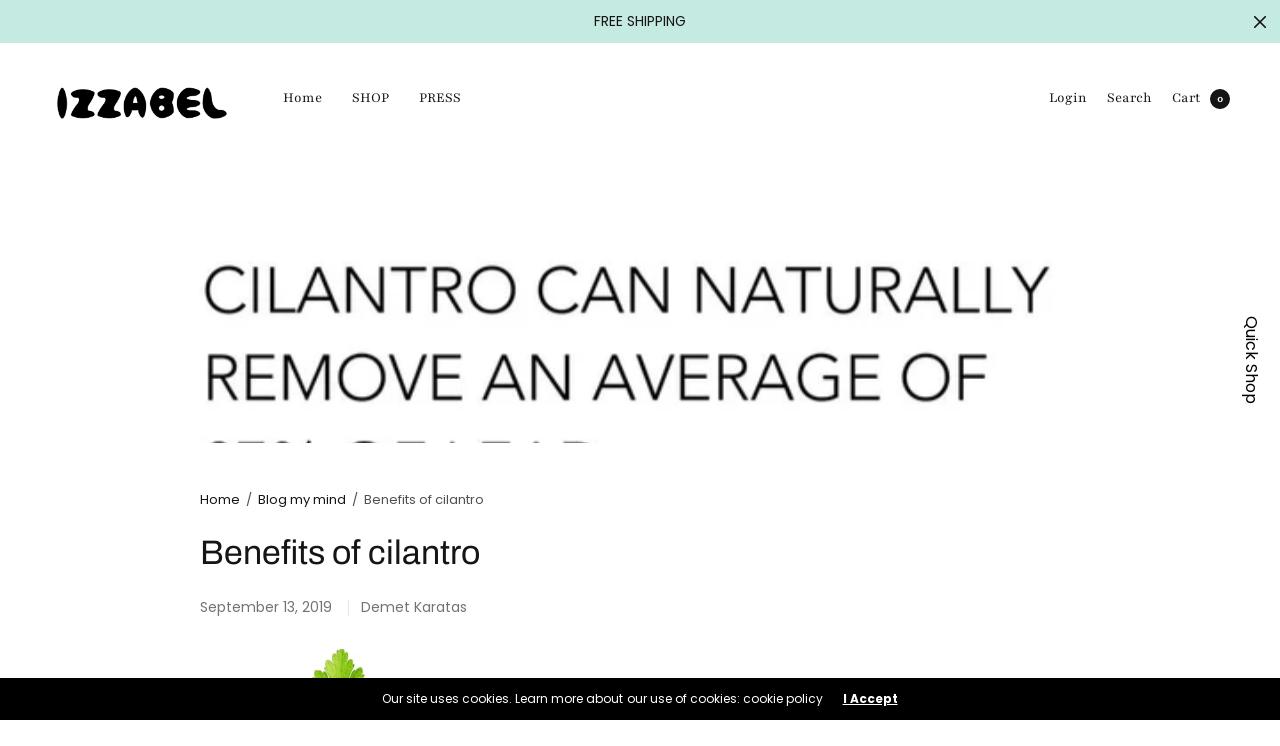

--- FILE ---
content_type: text/html; charset=utf-8
request_url: https://www.izzabel.com/en-de/blogs/blog-my-mind/benefits-of-cilantro
body_size: 35767
content:
<!doctype html><html class="no-js" lang="en" dir="ltr">
  <script src="https://cdn.shopify.com/extensions/019b8d54-2388-79d8-becc-d32a3afe2c7a/omnisend-50/assets/omnisend-in-shop.js" type="text/javascript" defer="defer"></script>
<link href="https://monorail-edge.shopifysvc.com" rel="dns-prefetch">
<script>(function(){if ("sendBeacon" in navigator && "performance" in window) {try {var session_token_from_headers = performance.getEntriesByType('navigation')[0].serverTiming.find(x => x.name == '_s').description;} catch {var session_token_from_headers = undefined;}var session_cookie_matches = document.cookie.match(/_shopify_s=([^;]*)/);var session_token_from_cookie = session_cookie_matches && session_cookie_matches.length === 2 ? session_cookie_matches[1] : "";var session_token = session_token_from_headers || session_token_from_cookie || "";function handle_abandonment_event(e) {var entries = performance.getEntries().filter(function(entry) {return /monorail-edge.shopifysvc.com/.test(entry.name);});if (!window.abandonment_tracked && entries.length === 0) {window.abandonment_tracked = true;var currentMs = Date.now();var navigation_start = performance.timing.navigationStart;var payload = {shop_id: 2925985856,url: window.location.href,navigation_start,duration: currentMs - navigation_start,session_token,page_type: "article"};window.navigator.sendBeacon("https://monorail-edge.shopifysvc.com/v1/produce", JSON.stringify({schema_id: "online_store_buyer_site_abandonment/1.1",payload: payload,metadata: {event_created_at_ms: currentMs,event_sent_at_ms: currentMs}}));}}window.addEventListener('pagehide', handle_abandonment_event);}}());</script>
<script id="web-pixels-manager-setup">(function e(e,d,r,n,o){if(void 0===o&&(o={}),!Boolean(null===(a=null===(i=window.Shopify)||void 0===i?void 0:i.analytics)||void 0===a?void 0:a.replayQueue)){var i,a;window.Shopify=window.Shopify||{};var t=window.Shopify;t.analytics=t.analytics||{};var s=t.analytics;s.replayQueue=[],s.publish=function(e,d,r){return s.replayQueue.push([e,d,r]),!0};try{self.performance.mark("wpm:start")}catch(e){}var l=function(){var e={modern:/Edge?\/(1{2}[4-9]|1[2-9]\d|[2-9]\d{2}|\d{4,})\.\d+(\.\d+|)|Firefox\/(1{2}[4-9]|1[2-9]\d|[2-9]\d{2}|\d{4,})\.\d+(\.\d+|)|Chrom(ium|e)\/(9{2}|\d{3,})\.\d+(\.\d+|)|(Maci|X1{2}).+ Version\/(15\.\d+|(1[6-9]|[2-9]\d|\d{3,})\.\d+)([,.]\d+|)( \(\w+\)|)( Mobile\/\w+|) Safari\/|Chrome.+OPR\/(9{2}|\d{3,})\.\d+\.\d+|(CPU[ +]OS|iPhone[ +]OS|CPU[ +]iPhone|CPU IPhone OS|CPU iPad OS)[ +]+(15[._]\d+|(1[6-9]|[2-9]\d|\d{3,})[._]\d+)([._]\d+|)|Android:?[ /-](13[3-9]|1[4-9]\d|[2-9]\d{2}|\d{4,})(\.\d+|)(\.\d+|)|Android.+Firefox\/(13[5-9]|1[4-9]\d|[2-9]\d{2}|\d{4,})\.\d+(\.\d+|)|Android.+Chrom(ium|e)\/(13[3-9]|1[4-9]\d|[2-9]\d{2}|\d{4,})\.\d+(\.\d+|)|SamsungBrowser\/([2-9]\d|\d{3,})\.\d+/,legacy:/Edge?\/(1[6-9]|[2-9]\d|\d{3,})\.\d+(\.\d+|)|Firefox\/(5[4-9]|[6-9]\d|\d{3,})\.\d+(\.\d+|)|Chrom(ium|e)\/(5[1-9]|[6-9]\d|\d{3,})\.\d+(\.\d+|)([\d.]+$|.*Safari\/(?![\d.]+ Edge\/[\d.]+$))|(Maci|X1{2}).+ Version\/(10\.\d+|(1[1-9]|[2-9]\d|\d{3,})\.\d+)([,.]\d+|)( \(\w+\)|)( Mobile\/\w+|) Safari\/|Chrome.+OPR\/(3[89]|[4-9]\d|\d{3,})\.\d+\.\d+|(CPU[ +]OS|iPhone[ +]OS|CPU[ +]iPhone|CPU IPhone OS|CPU iPad OS)[ +]+(10[._]\d+|(1[1-9]|[2-9]\d|\d{3,})[._]\d+)([._]\d+|)|Android:?[ /-](13[3-9]|1[4-9]\d|[2-9]\d{2}|\d{4,})(\.\d+|)(\.\d+|)|Mobile Safari.+OPR\/([89]\d|\d{3,})\.\d+\.\d+|Android.+Firefox\/(13[5-9]|1[4-9]\d|[2-9]\d{2}|\d{4,})\.\d+(\.\d+|)|Android.+Chrom(ium|e)\/(13[3-9]|1[4-9]\d|[2-9]\d{2}|\d{4,})\.\d+(\.\d+|)|Android.+(UC? ?Browser|UCWEB|U3)[ /]?(15\.([5-9]|\d{2,})|(1[6-9]|[2-9]\d|\d{3,})\.\d+)\.\d+|SamsungBrowser\/(5\.\d+|([6-9]|\d{2,})\.\d+)|Android.+MQ{2}Browser\/(14(\.(9|\d{2,})|)|(1[5-9]|[2-9]\d|\d{3,})(\.\d+|))(\.\d+|)|K[Aa][Ii]OS\/(3\.\d+|([4-9]|\d{2,})\.\d+)(\.\d+|)/},d=e.modern,r=e.legacy,n=navigator.userAgent;return n.match(d)?"modern":n.match(r)?"legacy":"unknown"}(),u="modern"===l?"modern":"legacy",c=(null!=n?n:{modern:"",legacy:""})[u],f=function(e){return[e.baseUrl,"/wpm","/b",e.hashVersion,"modern"===e.buildTarget?"m":"l",".js"].join("")}({baseUrl:d,hashVersion:r,buildTarget:u}),m=function(e){var d=e.version,r=e.bundleTarget,n=e.surface,o=e.pageUrl,i=e.monorailEndpoint;return{emit:function(e){var a=e.status,t=e.errorMsg,s=(new Date).getTime(),l=JSON.stringify({metadata:{event_sent_at_ms:s},events:[{schema_id:"web_pixels_manager_load/3.1",payload:{version:d,bundle_target:r,page_url:o,status:a,surface:n,error_msg:t},metadata:{event_created_at_ms:s}}]});if(!i)return console&&console.warn&&console.warn("[Web Pixels Manager] No Monorail endpoint provided, skipping logging."),!1;try{return self.navigator.sendBeacon.bind(self.navigator)(i,l)}catch(e){}var u=new XMLHttpRequest;try{return u.open("POST",i,!0),u.setRequestHeader("Content-Type","text/plain"),u.send(l),!0}catch(e){return console&&console.warn&&console.warn("[Web Pixels Manager] Got an unhandled error while logging to Monorail."),!1}}}}({version:r,bundleTarget:l,surface:e.surface,pageUrl:self.location.href,monorailEndpoint:e.monorailEndpoint});try{o.browserTarget=l,function(e){var d=e.src,r=e.async,n=void 0===r||r,o=e.onload,i=e.onerror,a=e.sri,t=e.scriptDataAttributes,s=void 0===t?{}:t,l=document.createElement("script"),u=document.querySelector("head"),c=document.querySelector("body");if(l.async=n,l.src=d,a&&(l.integrity=a,l.crossOrigin="anonymous"),s)for(var f in s)if(Object.prototype.hasOwnProperty.call(s,f))try{l.dataset[f]=s[f]}catch(e){}if(o&&l.addEventListener("load",o),i&&l.addEventListener("error",i),u)u.appendChild(l);else{if(!c)throw new Error("Did not find a head or body element to append the script");c.appendChild(l)}}({src:f,async:!0,onload:function(){if(!function(){var e,d;return Boolean(null===(d=null===(e=window.Shopify)||void 0===e?void 0:e.analytics)||void 0===d?void 0:d.initialized)}()){var d=window.webPixelsManager.init(e)||void 0;if(d){var r=window.Shopify.analytics;r.replayQueue.forEach((function(e){var r=e[0],n=e[1],o=e[2];d.publishCustomEvent(r,n,o)})),r.replayQueue=[],r.publish=d.publishCustomEvent,r.visitor=d.visitor,r.initialized=!0}}},onerror:function(){return m.emit({status:"failed",errorMsg:"".concat(f," has failed to load")})},sri:function(e){var d=/^sha384-[A-Za-z0-9+/=]+$/;return"string"==typeof e&&d.test(e)}(c)?c:"",scriptDataAttributes:o}),m.emit({status:"loading"})}catch(e){m.emit({status:"failed",errorMsg:(null==e?void 0:e.message)||"Unknown error"})}}})({shopId: 2925985856,storefrontBaseUrl: "https://www.izzabel.com",extensionsBaseUrl: "https://extensions.shopifycdn.com/cdn/shopifycloud/web-pixels-manager",monorailEndpoint: "https://monorail-edge.shopifysvc.com/unstable/produce_batch",surface: "storefront-renderer",enabledBetaFlags: ["2dca8a86"],webPixelsConfigList: [{"id":"2174189901","configuration":"{\"shop\":\"iz-company.myshopify.com\",\"cookie_duration\":\"5184000\",\"first_touch_or_last\":\"last_touch\",\"goaffpro_identifiers\":\"gfp_ref,ref,aff,wpam_id,click_id\",\"ignore_ad_clicks\":\"false\"}","eventPayloadVersion":"v1","runtimeContext":"STRICT","scriptVersion":"a74598cb423e21a6befc33d5db5fba42","type":"APP","apiClientId":2744533,"privacyPurposes":["ANALYTICS","MARKETING"],"dataSharingAdjustments":{"protectedCustomerApprovalScopes":["read_customer_address","read_customer_email","read_customer_name","read_customer_personal_data","read_customer_phone"]}},{"id":"770900301","configuration":"{\"pixelCode\":\"CDTPACBC77U20R9KC7H0\"}","eventPayloadVersion":"v1","runtimeContext":"STRICT","scriptVersion":"22e92c2ad45662f435e4801458fb78cc","type":"APP","apiClientId":4383523,"privacyPurposes":["ANALYTICS","MARKETING","SALE_OF_DATA"],"dataSharingAdjustments":{"protectedCustomerApprovalScopes":["read_customer_address","read_customer_email","read_customer_name","read_customer_personal_data","read_customer_phone"]}},{"id":"370540877","configuration":"{\"pixel_id\":\"638780153925005\",\"pixel_type\":\"facebook_pixel\",\"metaapp_system_user_token\":\"-\"}","eventPayloadVersion":"v1","runtimeContext":"OPEN","scriptVersion":"ca16bc87fe92b6042fbaa3acc2fbdaa6","type":"APP","apiClientId":2329312,"privacyPurposes":["ANALYTICS","MARKETING","SALE_OF_DATA"],"dataSharingAdjustments":{"protectedCustomerApprovalScopes":["read_customer_address","read_customer_email","read_customer_name","read_customer_personal_data","read_customer_phone"]}},{"id":"223740237","configuration":"{\"tagID\":\"2613433864867\"}","eventPayloadVersion":"v1","runtimeContext":"STRICT","scriptVersion":"18031546ee651571ed29edbe71a3550b","type":"APP","apiClientId":3009811,"privacyPurposes":["ANALYTICS","MARKETING","SALE_OF_DATA"],"dataSharingAdjustments":{"protectedCustomerApprovalScopes":["read_customer_address","read_customer_email","read_customer_name","read_customer_personal_data","read_customer_phone"]}},{"id":"156467533","eventPayloadVersion":"v1","runtimeContext":"LAX","scriptVersion":"1","type":"CUSTOM","privacyPurposes":["MARKETING"],"name":"Meta pixel (migrated)"},{"id":"184910157","eventPayloadVersion":"v1","runtimeContext":"LAX","scriptVersion":"1","type":"CUSTOM","privacyPurposes":["ANALYTICS"],"name":"Google Analytics tag (migrated)"},{"id":"shopify-app-pixel","configuration":"{}","eventPayloadVersion":"v1","runtimeContext":"STRICT","scriptVersion":"0450","apiClientId":"shopify-pixel","type":"APP","privacyPurposes":["ANALYTICS","MARKETING"]},{"id":"shopify-custom-pixel","eventPayloadVersion":"v1","runtimeContext":"LAX","scriptVersion":"0450","apiClientId":"shopify-pixel","type":"CUSTOM","privacyPurposes":["ANALYTICS","MARKETING"]}],isMerchantRequest: false,initData: {"shop":{"name":"Izzabel","paymentSettings":{"currencyCode":"EUR"},"myshopifyDomain":"iz-company.myshopify.com","countryCode":"NL","storefrontUrl":"https:\/\/www.izzabel.com\/en-de"},"customer":null,"cart":null,"checkout":null,"productVariants":[],"purchasingCompany":null},},"https://www.izzabel.com/cdn","fcfee988w5aeb613cpc8e4bc33m6693e112",{"modern":"","legacy":""},{"shopId":"2925985856","storefrontBaseUrl":"https:\/\/www.izzabel.com","extensionBaseUrl":"https:\/\/extensions.shopifycdn.com\/cdn\/shopifycloud\/web-pixels-manager","surface":"storefront-renderer","enabledBetaFlags":"[\"2dca8a86\"]","isMerchantRequest":"false","hashVersion":"fcfee988w5aeb613cpc8e4bc33m6693e112","publish":"custom","events":"[[\"page_viewed\",{}]]"});</script><script>
  window.ShopifyAnalytics = window.ShopifyAnalytics || {};
  window.ShopifyAnalytics.meta = window.ShopifyAnalytics.meta || {};
  window.ShopifyAnalytics.meta.currency = 'EUR';
  var meta = {"page":{"pageType":"article","resourceType":"article","resourceId":24268177472,"requestId":"9c05c144-bbf9-4355-9f96-918999156ccf-1769143195"}};
  for (var attr in meta) {
    window.ShopifyAnalytics.meta[attr] = meta[attr];
  }
</script>
<script class="analytics">
  (function () {
    var customDocumentWrite = function(content) {
      var jquery = null;

      if (window.jQuery) {
        jquery = window.jQuery;
      } else if (window.Checkout && window.Checkout.$) {
        jquery = window.Checkout.$;
      }

      if (jquery) {
        jquery('body').append(content);
      }
    };

    var hasLoggedConversion = function(token) {
      if (token) {
        return document.cookie.indexOf('loggedConversion=' + token) !== -1;
      }
      return false;
    }

    var setCookieIfConversion = function(token) {
      if (token) {
        var twoMonthsFromNow = new Date(Date.now());
        twoMonthsFromNow.setMonth(twoMonthsFromNow.getMonth() + 2);

        document.cookie = 'loggedConversion=' + token + '; expires=' + twoMonthsFromNow;
      }
    }

    var trekkie = window.ShopifyAnalytics.lib = window.trekkie = window.trekkie || [];
    if (trekkie.integrations) {
      return;
    }
    trekkie.methods = [
      'identify',
      'page',
      'ready',
      'track',
      'trackForm',
      'trackLink'
    ];
    trekkie.factory = function(method) {
      return function() {
        var args = Array.prototype.slice.call(arguments);
        args.unshift(method);
        trekkie.push(args);
        return trekkie;
      };
    };
    for (var i = 0; i < trekkie.methods.length; i++) {
      var key = trekkie.methods[i];
      trekkie[key] = trekkie.factory(key);
    }
    trekkie.load = function(config) {
      trekkie.config = config || {};
      trekkie.config.initialDocumentCookie = document.cookie;
      var first = document.getElementsByTagName('script')[0];
      var script = document.createElement('script');
      script.type = 'text/javascript';
      script.onerror = function(e) {
        var scriptFallback = document.createElement('script');
        scriptFallback.type = 'text/javascript';
        scriptFallback.onerror = function(error) {
                var Monorail = {
      produce: function produce(monorailDomain, schemaId, payload) {
        var currentMs = new Date().getTime();
        var event = {
          schema_id: schemaId,
          payload: payload,
          metadata: {
            event_created_at_ms: currentMs,
            event_sent_at_ms: currentMs
          }
        };
        return Monorail.sendRequest("https://" + monorailDomain + "/v1/produce", JSON.stringify(event));
      },
      sendRequest: function sendRequest(endpointUrl, payload) {
        // Try the sendBeacon API
        if (window && window.navigator && typeof window.navigator.sendBeacon === 'function' && typeof window.Blob === 'function' && !Monorail.isIos12()) {
          var blobData = new window.Blob([payload], {
            type: 'text/plain'
          });

          if (window.navigator.sendBeacon(endpointUrl, blobData)) {
            return true;
          } // sendBeacon was not successful

        } // XHR beacon

        var xhr = new XMLHttpRequest();

        try {
          xhr.open('POST', endpointUrl);
          xhr.setRequestHeader('Content-Type', 'text/plain');
          xhr.send(payload);
        } catch (e) {
          console.log(e);
        }

        return false;
      },
      isIos12: function isIos12() {
        return window.navigator.userAgent.lastIndexOf('iPhone; CPU iPhone OS 12_') !== -1 || window.navigator.userAgent.lastIndexOf('iPad; CPU OS 12_') !== -1;
      }
    };
    Monorail.produce('monorail-edge.shopifysvc.com',
      'trekkie_storefront_load_errors/1.1',
      {shop_id: 2925985856,
      theme_id: 122024460343,
      app_name: "storefront",
      context_url: window.location.href,
      source_url: "//www.izzabel.com/cdn/s/trekkie.storefront.8d95595f799fbf7e1d32231b9a28fd43b70c67d3.min.js"});

        };
        scriptFallback.async = true;
        scriptFallback.src = '//www.izzabel.com/cdn/s/trekkie.storefront.8d95595f799fbf7e1d32231b9a28fd43b70c67d3.min.js';
        first.parentNode.insertBefore(scriptFallback, first);
      };
      script.async = true;
      script.src = '//www.izzabel.com/cdn/s/trekkie.storefront.8d95595f799fbf7e1d32231b9a28fd43b70c67d3.min.js';
      first.parentNode.insertBefore(script, first);
    };
    trekkie.load(
      {"Trekkie":{"appName":"storefront","development":false,"defaultAttributes":{"shopId":2925985856,"isMerchantRequest":null,"themeId":122024460343,"themeCityHash":"18160008844684314266","contentLanguage":"en","currency":"EUR","eventMetadataId":"477cd3c4-55a8-40ae-8fb3-71bfee3b2d79"},"isServerSideCookieWritingEnabled":true,"monorailRegion":"shop_domain","enabledBetaFlags":["65f19447"]},"Session Attribution":{},"S2S":{"facebookCapiEnabled":true,"source":"trekkie-storefront-renderer","apiClientId":580111}}
    );

    var loaded = false;
    trekkie.ready(function() {
      if (loaded) return;
      loaded = true;

      window.ShopifyAnalytics.lib = window.trekkie;

      var originalDocumentWrite = document.write;
      document.write = customDocumentWrite;
      try { window.ShopifyAnalytics.merchantGoogleAnalytics.call(this); } catch(error) {};
      document.write = originalDocumentWrite;

      window.ShopifyAnalytics.lib.page(null,{"pageType":"article","resourceType":"article","resourceId":24268177472,"requestId":"9c05c144-bbf9-4355-9f96-918999156ccf-1769143195","shopifyEmitted":true});

      var match = window.location.pathname.match(/checkouts\/(.+)\/(thank_you|post_purchase)/)
      var token = match? match[1]: undefined;
      if (!hasLoggedConversion(token)) {
        setCookieIfConversion(token);
        
      }
    });


        var eventsListenerScript = document.createElement('script');
        eventsListenerScript.async = true;
        eventsListenerScript.src = "//www.izzabel.com/cdn/shopifycloud/storefront/assets/shop_events_listener-3da45d37.js";
        document.getElementsByTagName('head')[0].appendChild(eventsListenerScript);

})();</script>
  <script>
  if (!window.ga || (window.ga && typeof window.ga !== 'function')) {
    window.ga = function ga() {
      (window.ga.q = window.ga.q || []).push(arguments);
      if (window.Shopify && window.Shopify.analytics && typeof window.Shopify.analytics.publish === 'function') {
        window.Shopify.analytics.publish("ga_stub_called", {}, {sendTo: "google_osp_migration"});
      }
      console.error("Shopify's Google Analytics stub called with:", Array.from(arguments), "\nSee https://help.shopify.com/manual/promoting-marketing/pixels/pixel-migration#google for more information.");
    };
    if (window.Shopify && window.Shopify.analytics && typeof window.Shopify.analytics.publish === 'function') {
      window.Shopify.analytics.publish("ga_stub_initialized", {}, {sendTo: "google_osp_migration"});
    }
  }
</script>
<script
  defer
  src="https://www.izzabel.com/cdn/shopifycloud/perf-kit/shopify-perf-kit-3.0.4.min.js"
  data-application="storefront-renderer"
  data-shop-id="2925985856"
  data-render-region="gcp-us-east1"
  data-page-type="article"
  data-theme-instance-id="122024460343"
  data-theme-name="North"
  data-theme-version="1.8.0"
  data-monorail-region="shop_domain"
  data-resource-timing-sampling-rate="10"
  data-shs="true"
  data-shs-beacon="true"
  data-shs-export-with-fetch="true"
  data-shs-logs-sample-rate="1"
  data-shs-beacon-endpoint="https://www.izzabel.com/api/collect"
></script>
</head>
<meta name="p:domain_verify"content="b3e953645a4f035380fbfef9c20dc131"/>
	<meta charset="utf-8">
	<meta http-equiv="X-UA-Compatible" content="IE=edge,chrome=1">
	<meta name="viewport" content="width=device-width, initial-scale=1, maximum-scale=5, viewport-fit=cover">
	<link rel="canonical" href="https://www.izzabel.com/en-de/blogs/blog-my-mind/benefits-of-cilantro">
	<link rel="preconnect" href="https://cdn.shopify.com" crossorigin>
	<link rel="preload" as="script" href="https://ajax.googleapis.com/ajax/libs/jquery/3.6.1/jquery.min.js">
<link rel="preload" as="style" href="//www.izzabel.com/cdn/shop/t/21/assets/app.css?v=8401394270938789261672430106">
<link rel="preload" as="script" href="//www.izzabel.com/cdn/shop/t/21/assets/app.min.js?v=34460606050368388101672430106">


<title>
	Benefits of cilantro &ndash; Izzabel
	</title>

	
	<meta name="description" content="">
	
<link rel="preconnect" href="https://fonts.shopifycdn.com" crossorigin>

<meta property="og:site_name" content="Izzabel">
<meta property="og:url" content="https://www.izzabel.com/en-de/blogs/blog-my-mind/benefits-of-cilantro">
<meta property="og:title" content="Benefits of cilantro">
<meta property="og:type" content="article">
<meta property="og:description" content="Izzabel is a Belgian brand that offers swimwear, workout clothes and accessories for women. Shop online for the latest collections."><meta property="og:image" content="http://www.izzabel.com/cdn/shop/articles/300E4D43-5FAB-466E-B9AD-495D32A521ED.jpeg?v=1568391420">
  <meta property="og:image:secure_url" content="https://www.izzabel.com/cdn/shop/articles/300E4D43-5FAB-466E-B9AD-495D32A521ED.jpeg?v=1568391420">
  <meta property="og:image:width" content="1080">
  <meta property="og:image:height" content="1080"><meta name="twitter:card" content="summary_large_image">
<meta name="twitter:title" content="Benefits of cilantro">
<meta name="twitter:description" content="Izzabel is a Belgian brand that offers swimwear, workout clothes and accessories for women. Shop online for the latest collections.">


	<link href="//www.izzabel.com/cdn/shop/t/21/assets/app.css?v=8401394270938789261672430106" rel="stylesheet" type="text/css" media="all" />

	<style data-shopify>
	:root {
		--font-body-scale: 1.0;
		--font-heading-scale: 1.0;
	}

	@font-face {
  font-family: Poppins;
  font-weight: 400;
  font-style: normal;
  font-display: swap;
  src: url("//www.izzabel.com/cdn/fonts/poppins/poppins_n4.0ba78fa5af9b0e1a374041b3ceaadf0a43b41362.woff2") format("woff2"),
       url("//www.izzabel.com/cdn/fonts/poppins/poppins_n4.214741a72ff2596839fc9760ee7a770386cf16ca.woff") format("woff");
}

	
		@font-face {
  font-family: Archivo;
  font-weight: 400;
  font-style: normal;
  font-display: swap;
  src: url("//www.izzabel.com/cdn/fonts/archivo/archivo_n4.dc8d917cc69af0a65ae04d01fd8eeab28a3573c9.woff2") format("woff2"),
       url("//www.izzabel.com/cdn/fonts/archivo/archivo_n4.bd6b9c34fdb81d7646836be8065ce3c80a2cc984.woff") format("woff");
}


		@font-face {
  font-family: Playfair;
  font-weight: 400;
  font-style: normal;
  font-display: swap;
  src: url("//www.izzabel.com/cdn/fonts/playfair/playfair_n4.13d3b411a6dc3a2e96e8bdc666266166a065c857.woff2") format("woff2"),
       url("//www.izzabel.com/cdn/fonts/playfair/playfair_n4.eccd5edeb74430cf755be464a2af96a922b8b9e0.woff") format("woff");
}

@font-face {
  font-family: Poppins;
  font-weight: 700;
  font-style: normal;
  font-display: swap;
  src: url("//www.izzabel.com/cdn/fonts/poppins/poppins_n7.56758dcf284489feb014a026f3727f2f20a54626.woff2") format("woff2"),
       url("//www.izzabel.com/cdn/fonts/poppins/poppins_n7.f34f55d9b3d3205d2cd6f64955ff4b36f0cfd8da.woff") format("woff");
}

@font-face {
  font-family: Poppins;
  font-weight: 400;
  font-style: italic;
  font-display: swap;
  src: url("//www.izzabel.com/cdn/fonts/poppins/poppins_i4.846ad1e22474f856bd6b81ba4585a60799a9f5d2.woff2") format("woff2"),
       url("//www.izzabel.com/cdn/fonts/poppins/poppins_i4.56b43284e8b52fc64c1fd271f289a39e8477e9ec.woff") format("woff");
}

@font-face {
  font-family: Poppins;
  font-weight: 700;
  font-style: italic;
  font-display: swap;
  src: url("//www.izzabel.com/cdn/fonts/poppins/poppins_i7.42fd71da11e9d101e1e6c7932199f925f9eea42d.woff2") format("woff2"),
       url("//www.izzabel.com/cdn/fonts/poppins/poppins_i7.ec8499dbd7616004e21155106d13837fff4cf556.woff") format("woff");
}

h1,h2,h3,h4,h5,h6,
	.h1,.h2,.h3,.h4,.h5,.h6,
	.h1-large, .h1-xlarge,
	.cart-product-link {
		font-style: normal;
		font-weight: 400;
		font-family: Archivo;
	}
	body,
	p {
		font-style: normal;
		font-weight: 400;
		font-family: Poppins;
	}
	
	.header,
	.header .thb-full-menu {
		font-style: normal;
		font-weight: 400;
		font-family: Playfair;
	}
	:root {
		--color-heading: #151515;
	}
	:root {
		--color-text: #151515;
		--color-text-rgb: 21, 21, 21;
	}
	:root {
		--color-price: #444;
	}
	:root {
		--color-border:  #eaeaea;
	}
	:root {
		--bg-body: #ffffff;
		--bg-body--darken: #f2f2f2;
		--bg-body-rgb: 255, 255, 255;
	}
	:root {
		--color-link: #151515;
	}
	:root {
		--color-link-hover: #666666;
	}
	:root {
		--color-stars: #151515;
	}
	.badge {
		color: #ffffff;
	}
	.badge.onsale {
		background-color: #647694;
	}
	.badge.out-of-stock {
		background-color: #8e8e8e;
	}
	.form-notification.error {
		background-color: #f34040;
	}
	.form-notification.error,
	.form-notification.error a {
		color: #ffffff;
	}
	.form-notification.success {
		background-color: #02b249;
	}
	.form-notification.success,
	.form-notification.success a {
		color: #151515;
	}
	.header:not(.fixed),
	.header.hover,
	.header:hover {
		background-color: #ffffff;
	}
	.thb-full-menu .sub-menu {
		background-color: #ffffff;
	}
	.header.light-title:hover a,
	.header.light-title.hover a,
	.header:not(.light-title) a {
		color: #151515;
	}
	.thb-full-menu>li a:before {
		border-color: #151515;
	}
	.header.light-title:hover a:hover,
	.header.light-title.hover a:hover,
	.header:not(.light-title) a:hover {
		color: #666666;
	}
	.header #quick_cart svg {
		stroke: #151515;
	}
	.header #quick_profile svg,
	.header #quick_search svg {
		fill: #151515;
	}
	.mobile-toggle span {
		background: #151515;
	}
	.side-panel header {
		background-color: #f4f4f4;
	}
	.side-panel header h6 {
		color: #151515;
	}
	.side-panel header svg {
		fill: #151515;
	}
	#wrapper .click-capture {
		background-color: rgba(192, 192, 192, 0.6);
	}
	@media only screen and (max-width: 767px) {
		.section-margin,
		.spr-container {
			margin: 40px 0;
		}
		.thb-product-detail.product {
			margin-bottom: 40px;
		}
		.section-spacing {
			padding: 40px 0;
		}
	}
	@media only screen and (min-width: 768px) {
		.section-margin,
		.spr-container {
			margin: 80px 0;
		}
		.thb-product-detail:not(.section-no-bottom-margin) {
			margin-bottom: 80px !important;
		}
		.section-spacing {
			padding: 80px 0;
		}
	}
	:root {
		--button-border-radius: 0px;
	}
	.products .product h3 {
		font-size: 16px;
	}
	.thb-full-menu,
	.header .account-holder a {
		font-size: 15px;
	}
	.badge {
		border-radius: 0px;
	}
	:root {
		--button-solid-bg: #02b249;
		--button-solid-bg-hover: #03e45e
	}
	:root {
		--button-solid-text: #151515;
	}
	:root {
		--outline-button-color: #151515;
	}.thb-product-detail .product-information .stock.out-of-stock {
		border-color: #ffffff;
		color: #ffffff;
	}:root {
		--cart-remove: #db4141
	}</style>


	<script src="https://ajax.googleapis.com/ajax/libs/jquery/3.6.1/jquery.min.js"></script>
	<script>
		window.theme = window.theme || {};
		theme = {
			strings: {
				addToCart: "Add to cart",
				soldOut: "Sold out",
				unavailable: "Unavailable"
			},
			settings: {
				money_with_currency_format:"€{{amount_with_comma_separator}}",
				cart_drawer:true},
			routes: {
				cart_add_url: '/en-de/cart/add',
				search_url: '/en-de/search',
				cart_change_url: '/en-de/cart/change',
				cart_update_url: '/en-de/cart/update',
				predictive_search_url: '/en-de/search/suggest',
			}
		};
	</script>
	<script>window.performance && window.performance.mark && window.performance.mark('shopify.content_for_header.start');</script><meta name="google-site-verification" content="VbEZ4nYATOc_In2vDRGlUOii9rkM_82xx7kgNWZBeT0">
<meta name="google-site-verification" content="3B7591tEvlrUqKWknSTmC0WW8OrhqjkCF4Fu1MKg-x8">
<meta name="facebook-domain-verification" content="u4p85j0d2uze067dcdg3oxod93e3be">
<meta id="shopify-digital-wallet" name="shopify-digital-wallet" content="/2925985856/digital_wallets/dialog">
<meta name="shopify-checkout-api-token" content="6c5447cfb306abc8d97c41380289ffda">
<meta id="in-context-paypal-metadata" data-shop-id="2925985856" data-venmo-supported="false" data-environment="production" data-locale="en_US" data-paypal-v4="true" data-currency="EUR">
<link rel="alternate" type="application/atom+xml" title="Feed" href="/en-de/blogs/blog-my-mind.atom" />
<link rel="alternate" hreflang="x-default" href="https://www.izzabel.com/blogs/blog-my-mind/benefits-of-cilantro">
<link rel="alternate" hreflang="en" href="https://www.izzabel.com/blogs/blog-my-mind/benefits-of-cilantro">
<link rel="alternate" hreflang="en-AT" href="https://www.izzabel.com/en-at/blogs/blog-my-mind/benefits-of-cilantro">
<link rel="alternate" hreflang="en-BR" href="https://www.izzabel.com/en-br/blogs/blog-my-mind/benefits-of-cilantro">
<link rel="alternate" hreflang="en-FR" href="https://www.izzabel.com/en-fr/blogs/blog-my-mind/benefits-of-cilantro">
<link rel="alternate" hreflang="en-DE" href="https://www.izzabel.com/en-de/blogs/blog-my-mind/benefits-of-cilantro">
<link rel="alternate" hreflang="en-HK" href="https://www.izzabel.com/en-hk/blogs/blog-my-mind/benefits-of-cilantro">
<link rel="alternate" hreflang="en-IE" href="https://www.izzabel.com/en-ie/blogs/blog-my-mind/benefits-of-cilantro">
<link rel="alternate" hreflang="en-IL" href="https://www.izzabel.com/en-il/blogs/blog-my-mind/benefits-of-cilantro">
<link rel="alternate" hreflang="en-IT" href="https://www.izzabel.com/en-it/blogs/blog-my-mind/benefits-of-cilantro">
<link rel="alternate" hreflang="en-JP" href="https://www.izzabel.com/en-jp/blogs/blog-my-mind/benefits-of-cilantro">
<link rel="alternate" hreflang="en-MX" href="https://www.izzabel.com/en-mx/blogs/blog-my-mind/benefits-of-cilantro">
<link rel="alternate" hreflang="en-NL" href="https://www.izzabel.com/en-nl/blogs/blog-my-mind/benefits-of-cilantro">
<link rel="alternate" hreflang="en-NZ" href="https://www.izzabel.com/en-nz/blogs/blog-my-mind/benefits-of-cilantro">
<link rel="alternate" hreflang="en-SA" href="https://www.izzabel.com/en-sa/blogs/blog-my-mind/benefits-of-cilantro">
<link rel="alternate" hreflang="en-SG" href="https://www.izzabel.com/en-sg/blogs/blog-my-mind/benefits-of-cilantro">
<link rel="alternate" hreflang="en-KR" href="https://www.izzabel.com/en-kr/blogs/blog-my-mind/benefits-of-cilantro">
<link rel="alternate" hreflang="en-ES" href="https://www.izzabel.com/en-es/blogs/blog-my-mind/benefits-of-cilantro">
<link rel="alternate" hreflang="en-AE" href="https://www.izzabel.com/en-ae/blogs/blog-my-mind/benefits-of-cilantro">
<script async="async" src="/checkouts/internal/preloads.js?locale=en-DE"></script>
<script id="apple-pay-shop-capabilities" type="application/json">{"shopId":2925985856,"countryCode":"NL","currencyCode":"EUR","merchantCapabilities":["supports3DS"],"merchantId":"gid:\/\/shopify\/Shop\/2925985856","merchantName":"Izzabel","requiredBillingContactFields":["postalAddress","email"],"requiredShippingContactFields":["postalAddress","email"],"shippingType":"shipping","supportedNetworks":["visa","maestro","masterCard","amex"],"total":{"type":"pending","label":"Izzabel","amount":"1.00"},"shopifyPaymentsEnabled":true,"supportsSubscriptions":true}</script>
<script id="shopify-features" type="application/json">{"accessToken":"6c5447cfb306abc8d97c41380289ffda","betas":["rich-media-storefront-analytics"],"domain":"www.izzabel.com","predictiveSearch":true,"shopId":2925985856,"locale":"en"}</script>
<script>var Shopify = Shopify || {};
Shopify.shop = "iz-company.myshopify.com";
Shopify.locale = "en";
Shopify.currency = {"active":"EUR","rate":"1.0"};
Shopify.country = "DE";
Shopify.theme = {"name":"North","id":122024460343,"schema_name":"North","schema_version":"1.8.0","theme_store_id":1460,"role":"main"};
Shopify.theme.handle = "null";
Shopify.theme.style = {"id":null,"handle":null};
Shopify.cdnHost = "www.izzabel.com/cdn";
Shopify.routes = Shopify.routes || {};
Shopify.routes.root = "/en-de/";</script>
<script type="module">!function(o){(o.Shopify=o.Shopify||{}).modules=!0}(window);</script>
<script>!function(o){function n(){var o=[];function n(){o.push(Array.prototype.slice.apply(arguments))}return n.q=o,n}var t=o.Shopify=o.Shopify||{};t.loadFeatures=n(),t.autoloadFeatures=n()}(window);</script>
<script id="shop-js-analytics" type="application/json">{"pageType":"article"}</script>
<script defer="defer" async type="module" src="//www.izzabel.com/cdn/shopifycloud/shop-js/modules/v2/client.init-shop-cart-sync_BT-GjEfc.en.esm.js"></script>
<script defer="defer" async type="module" src="//www.izzabel.com/cdn/shopifycloud/shop-js/modules/v2/chunk.common_D58fp_Oc.esm.js"></script>
<script defer="defer" async type="module" src="//www.izzabel.com/cdn/shopifycloud/shop-js/modules/v2/chunk.modal_xMitdFEc.esm.js"></script>
<script type="module">
  await import("//www.izzabel.com/cdn/shopifycloud/shop-js/modules/v2/client.init-shop-cart-sync_BT-GjEfc.en.esm.js");
await import("//www.izzabel.com/cdn/shopifycloud/shop-js/modules/v2/chunk.common_D58fp_Oc.esm.js");
await import("//www.izzabel.com/cdn/shopifycloud/shop-js/modules/v2/chunk.modal_xMitdFEc.esm.js");

  window.Shopify.SignInWithShop?.initShopCartSync?.({"fedCMEnabled":true,"windoidEnabled":true});

</script>
<script>(function() {
  var isLoaded = false;
  function asyncLoad() {
    if (isLoaded) return;
    isLoaded = true;
    var urls = ["https:\/\/cdn.recovermycart.com\/scripts\/keepcart\/CartJS.min.js?shop=iz-company.myshopify.com\u0026shop=iz-company.myshopify.com","\/\/cdn.shopify.com\/proxy\/8b94e882af66f95b37e8515fd0b2d2802b068e1e24765d93683c4efce381ec01\/api.goaffpro.com\/loader.js?shop=iz-company.myshopify.com\u0026sp-cache-control=cHVibGljLCBtYXgtYWdlPTkwMA","https:\/\/services.nofraud.com\/js\/device.js?shop=iz-company.myshopify.com","https:\/\/cdn.shopify.com\/s\/files\/1\/0184\/4255\/1360\/files\/pinit.v2.min.js?v=1652785015\u0026shop=iz-company.myshopify.com","\/\/cdn.shopify.com\/proxy\/d0bc461f0357a22b498a4f7137ca7c834f08e4e8a7e478997f39b836a26860f0\/static.cdn.printful.com\/static\/js\/external\/shopify-product-customizer.js?v=0.28\u0026shop=iz-company.myshopify.com\u0026sp-cache-control=cHVibGljLCBtYXgtYWdlPTkwMA"];
    for (var i = 0; i < urls.length; i++) {
      var s = document.createElement('script');
      s.type = 'text/javascript';
      s.async = true;
      s.src = urls[i];
      var x = document.getElementsByTagName('script')[0];
      x.parentNode.insertBefore(s, x);
    }
  };
  if(window.attachEvent) {
    window.attachEvent('onload', asyncLoad);
  } else {
    window.addEventListener('load', asyncLoad, false);
  }
})();</script>
<script id="__st">var __st={"a":2925985856,"offset":3600,"reqid":"9c05c144-bbf9-4355-9f96-918999156ccf-1769143195","pageurl":"www.izzabel.com\/en-de\/blogs\/blog-my-mind\/benefits-of-cilantro","s":"articles-24268177472","u":"18a800cc05a2","p":"article","rtyp":"article","rid":24268177472};</script>
<script>window.ShopifyPaypalV4VisibilityTracking = true;</script>
<script id="captcha-bootstrap">!function(){'use strict';const t='contact',e='account',n='new_comment',o=[[t,t],['blogs',n],['comments',n],[t,'customer']],c=[[e,'customer_login'],[e,'guest_login'],[e,'recover_customer_password'],[e,'create_customer']],r=t=>t.map((([t,e])=>`form[action*='/${t}']:not([data-nocaptcha='true']) input[name='form_type'][value='${e}']`)).join(','),a=t=>()=>t?[...document.querySelectorAll(t)].map((t=>t.form)):[];function s(){const t=[...o],e=r(t);return a(e)}const i='password',u='form_key',d=['recaptcha-v3-token','g-recaptcha-response','h-captcha-response',i],f=()=>{try{return window.sessionStorage}catch{return}},m='__shopify_v',_=t=>t.elements[u];function p(t,e,n=!1){try{const o=window.sessionStorage,c=JSON.parse(o.getItem(e)),{data:r}=function(t){const{data:e,action:n}=t;return t[m]||n?{data:e,action:n}:{data:t,action:n}}(c);for(const[e,n]of Object.entries(r))t.elements[e]&&(t.elements[e].value=n);n&&o.removeItem(e)}catch(o){console.error('form repopulation failed',{error:o})}}const l='form_type',E='cptcha';function T(t){t.dataset[E]=!0}const w=window,h=w.document,L='Shopify',v='ce_forms',y='captcha';let A=!1;((t,e)=>{const n=(g='f06e6c50-85a8-45c8-87d0-21a2b65856fe',I='https://cdn.shopify.com/shopifycloud/storefront-forms-hcaptcha/ce_storefront_forms_captcha_hcaptcha.v1.5.2.iife.js',D={infoText:'Protected by hCaptcha',privacyText:'Privacy',termsText:'Terms'},(t,e,n)=>{const o=w[L][v],c=o.bindForm;if(c)return c(t,g,e,D).then(n);var r;o.q.push([[t,g,e,D],n]),r=I,A||(h.body.append(Object.assign(h.createElement('script'),{id:'captcha-provider',async:!0,src:r})),A=!0)});var g,I,D;w[L]=w[L]||{},w[L][v]=w[L][v]||{},w[L][v].q=[],w[L][y]=w[L][y]||{},w[L][y].protect=function(t,e){n(t,void 0,e),T(t)},Object.freeze(w[L][y]),function(t,e,n,w,h,L){const[v,y,A,g]=function(t,e,n){const i=e?o:[],u=t?c:[],d=[...i,...u],f=r(d),m=r(i),_=r(d.filter((([t,e])=>n.includes(e))));return[a(f),a(m),a(_),s()]}(w,h,L),I=t=>{const e=t.target;return e instanceof HTMLFormElement?e:e&&e.form},D=t=>v().includes(t);t.addEventListener('submit',(t=>{const e=I(t);if(!e)return;const n=D(e)&&!e.dataset.hcaptchaBound&&!e.dataset.recaptchaBound,o=_(e),c=g().includes(e)&&(!o||!o.value);(n||c)&&t.preventDefault(),c&&!n&&(function(t){try{if(!f())return;!function(t){const e=f();if(!e)return;const n=_(t);if(!n)return;const o=n.value;o&&e.removeItem(o)}(t);const e=Array.from(Array(32),(()=>Math.random().toString(36)[2])).join('');!function(t,e){_(t)||t.append(Object.assign(document.createElement('input'),{type:'hidden',name:u})),t.elements[u].value=e}(t,e),function(t,e){const n=f();if(!n)return;const o=[...t.querySelectorAll(`input[type='${i}']`)].map((({name:t})=>t)),c=[...d,...o],r={};for(const[a,s]of new FormData(t).entries())c.includes(a)||(r[a]=s);n.setItem(e,JSON.stringify({[m]:1,action:t.action,data:r}))}(t,e)}catch(e){console.error('failed to persist form',e)}}(e),e.submit())}));const S=(t,e)=>{t&&!t.dataset[E]&&(n(t,e.some((e=>e===t))),T(t))};for(const o of['focusin','change'])t.addEventListener(o,(t=>{const e=I(t);D(e)&&S(e,y())}));const B=e.get('form_key'),M=e.get(l),P=B&&M;t.addEventListener('DOMContentLoaded',(()=>{const t=y();if(P)for(const e of t)e.elements[l].value===M&&p(e,B);[...new Set([...A(),...v().filter((t=>'true'===t.dataset.shopifyCaptcha))])].forEach((e=>S(e,t)))}))}(h,new URLSearchParams(w.location.search),n,t,e,['guest_login'])})(!1,!0)}();</script>
<script integrity="sha256-4kQ18oKyAcykRKYeNunJcIwy7WH5gtpwJnB7kiuLZ1E=" data-source-attribution="shopify.loadfeatures" defer="defer" src="//www.izzabel.com/cdn/shopifycloud/storefront/assets/storefront/load_feature-a0a9edcb.js" crossorigin="anonymous"></script>
<script data-source-attribution="shopify.dynamic_checkout.dynamic.init">var Shopify=Shopify||{};Shopify.PaymentButton=Shopify.PaymentButton||{isStorefrontPortableWallets:!0,init:function(){window.Shopify.PaymentButton.init=function(){};var t=document.createElement("script");t.src="https://www.izzabel.com/cdn/shopifycloud/portable-wallets/latest/portable-wallets.en.js",t.type="module",document.head.appendChild(t)}};
</script>
<script data-source-attribution="shopify.dynamic_checkout.buyer_consent">
  function portableWalletsHideBuyerConsent(e){var t=document.getElementById("shopify-buyer-consent"),n=document.getElementById("shopify-subscription-policy-button");t&&n&&(t.classList.add("hidden"),t.setAttribute("aria-hidden","true"),n.removeEventListener("click",e))}function portableWalletsShowBuyerConsent(e){var t=document.getElementById("shopify-buyer-consent"),n=document.getElementById("shopify-subscription-policy-button");t&&n&&(t.classList.remove("hidden"),t.removeAttribute("aria-hidden"),n.addEventListener("click",e))}window.Shopify?.PaymentButton&&(window.Shopify.PaymentButton.hideBuyerConsent=portableWalletsHideBuyerConsent,window.Shopify.PaymentButton.showBuyerConsent=portableWalletsShowBuyerConsent);
</script>
<script data-source-attribution="shopify.dynamic_checkout.cart.bootstrap">document.addEventListener("DOMContentLoaded",(function(){function t(){return document.querySelector("shopify-accelerated-checkout-cart, shopify-accelerated-checkout")}if(t())Shopify.PaymentButton.init();else{new MutationObserver((function(e,n){t()&&(Shopify.PaymentButton.init(),n.disconnect())})).observe(document.body,{childList:!0,subtree:!0})}}));
</script>
<link id="shopify-accelerated-checkout-styles" rel="stylesheet" media="screen" href="https://www.izzabel.com/cdn/shopifycloud/portable-wallets/latest/accelerated-checkout-backwards-compat.css" crossorigin="anonymous">
<style id="shopify-accelerated-checkout-cart">
        #shopify-buyer-consent {
  margin-top: 1em;
  display: inline-block;
  width: 100%;
}

#shopify-buyer-consent.hidden {
  display: none;
}

#shopify-subscription-policy-button {
  background: none;
  border: none;
  padding: 0;
  text-decoration: underline;
  font-size: inherit;
  cursor: pointer;
}

#shopify-subscription-policy-button::before {
  box-shadow: none;
}

      </style>

<script>window.performance && window.performance.mark && window.performance.mark('shopify.content_for_header.end');</script> <!-- Header hook for plugins -->

	<script>document.documentElement.className = document.documentElement.className.replace('no-js', 'js');</script>
</head>
<body class="template-article">
	<a class="screen-reader-shortcut" href="#main-content">Skip to content</a>
	<div id="wrapper" class="open">
		<div id="shopify-section-announcement-bar" class="shopify-section announcement-section">

	<aside class="thb-global-notification"><div class="row">
			<div class="small-12 columns">
				<p>FREE SHIPPING</p>
			</div>
		</div>
		
		<a href="#" class="thb-notification-close" title="Close">
<svg xmlns="http://www.w3.org/2000/svg" version="1.1" x="0" y="0" width="12" height="12" viewBox="1.1 1.1 12 12" enable-background="new 1.1 1.1 12 12" xml:space="preserve"><path d="M8.3 7.1l4.6-4.6c0.3-0.3 0.3-0.8 0-1.2 -0.3-0.3-0.8-0.3-1.2 0L7.1 5.9 2.5 1.3c-0.3-0.3-0.8-0.3-1.2 0 -0.3 0.3-0.3 0.8 0 1.2L5.9 7.1l-4.6 4.6c-0.3 0.3-0.3 0.8 0 1.2s0.8 0.3 1.2 0L7.1 8.3l4.6 4.6c0.3 0.3 0.8 0.3 1.2 0 0.3-0.3 0.3-0.8 0-1.2L8.3 7.1z"/></svg>
</a>
		

		<style data-shopify>
			
	    .thb-global-notification {
	      background: #c4eae2;
	    }
			

			
		    .thb-global-notification {
		      color: #151515;
		    }
				.thb-global-notification .thb-notification-close svg {
					fill: #151515;
				}
				
	  </style>
	</aside>
	


</div>
		<div id="shopify-section-header" class="shopify-section header-section"><header class="header style2 header--shadow-large">
  <div class="row align-center full-width-row">
		<div class="small-12 columns">
			<div class="header-grid">
		    <div class="hide-for-large toggle-holder">
					<a href="#mobile-menu" class="mobile-toggle" title="Toggle Mobile Menu">
						<span></span>
						<span></span>
						<span></span>
					</a>
				</div>
				<div class="logo-and-menu">
		      <div class="logo-holder">
		        
		          <a class="logolink" href="/en-de">
								<img src="//www.izzabel.com/cdn/shop/files/IZZABEL_LOGO.png?v=1746286610" alt="Izzabel" class="logoimg bg--light" width="2362" height="801" loading="lazy"><img src="//www.izzabel.com/cdn/shop/files/IZZABEL_LOGO.png?v=1746286610" alt="Izzabel" class="logoimg bg--dark" width="2362" height="801" loading="lazy">
		          </a>
		        
		      </div>
		      <nav class="menu-holder">
		        <ul class="thb-full-menu uppercase-false" role="menubar">
  
	  
	  
	  <li class="">
	    <a href="/en-de" title="Home">Home</a>
	    
	  </li>
  
	  
	  
	  <li class="">
	    <a href="/en-de/collections/swimsuits" title="SHOP">SHOP</a>
	    
	  </li>
  
	  
	  
	  <li class="">
	    <a href="/en-de/pages/designs-in-press" title="PRESS ">PRESS </a>
	    
	  </li>
  
</ul>

		      </nav>
		    </div>
		    <div class="account-holder has-text-links uppercase-false">
	
	
	  
	    <a href="/en-de/account/login" id="quick_profile" class="">
	    Login
	  </a>
	  
	  
	    <a href="/en-de/search/#searchpopup" class="mfp-inline " data-class="quick-search" id="quick_search">Search</a>
	  
	  <a href="/en-de/cart" id="quick_cart" class="">Cart <span class="float_count">0
</span></a>
	
</div>

			</div>
		</div>
  </div>
</header>


	<style data-shopify>
	.header .logolink .logoimg {
		max-height: 62px;
	}
	</style>

<!-- Start Mobile Menu -->
<nav id="mobile-menu" class="side-panel" role="dialog">
	<header>
		<h6>Menu</h6>
		<a href="#" class="thb-close" title="Close">
<svg xmlns="http://www.w3.org/2000/svg" version="1.1" x="0" y="0" width="12" height="12" viewBox="1.1 1.1 12 12" enable-background="new 1.1 1.1 12 12" xml:space="preserve"><path d="M8.3 7.1l4.6-4.6c0.3-0.3 0.3-0.8 0-1.2 -0.3-0.3-0.8-0.3-1.2 0L7.1 5.9 2.5 1.3c-0.3-0.3-0.8-0.3-1.2 0 -0.3 0.3-0.3 0.8 0 1.2L5.9 7.1l-4.6 4.6c-0.3 0.3-0.3 0.8 0 1.2s0.8 0.3 1.2 0L7.1 8.3l4.6 4.6c0.3 0.3 0.8 0.3 1.2 0 0.3-0.3 0.3-0.8 0-1.2L8.3 7.1z"/></svg>
</a>
	</header>
	<div class="side-panel-content">
		
		<form role="search" method="get" class="searchform" action="/search">
			<fieldset>
				<input type="search" class="search-field pill" placeholder="Search for" value="" name="q" autocomplete="off">
				<input type="hidden" name="options[prefix]" value="last">
				<button class="widget_subscribe_btn submit" type="submit">
<svg width="24" height="14" viewBox="0 0 24 14" fill="none" xmlns="http://www.w3.org/2000/svg"><path d="M1 7H23M23 7L17 1M23 7L17 13" stroke="var(--color-text)" stroke-width="1.5" stroke-linecap="round" stroke-linejoin="round"/></svg>
</button>
			</fieldset>
		</form>
		
    <ul class="mobile-menu">
			
			  
			  
			  <li class="">
					<div class="link-container">
				    <a href="/en-de" title="Home">Home</a> 
					</div>
			    
			  </li>
		  
			  
			  
			  <li class="">
					<div class="link-container">
				    <a href="/en-de/collections/swimsuits" title="SHOP">SHOP</a> 
					</div>
			    
			  </li>
		  
			  
			  
			  <li class="">
					<div class="link-container">
				    <a href="/en-de/pages/designs-in-press" title="PRESS ">PRESS </a> 
					</div>
			    
			  </li>
		  
    </ul>

		<ul class="mobile-menu mobile-secondary-menu">
			
			<li>
				
			    <a href="/en-de/account/login" class="">
			    Login
			  </a>
			  
			</li>
			
				
			
    </ul>
		<div class="social-links">
			


<a href="https://www.instagram.com/izzabel.antwerp?igsh=Y2w1aHliNjBxZDhn&utm_source=qr" class="social instagram" target="_blank" rel="noreferrer" title="Instagram"><i class="thb-icon-instagram"></i></a>






		</div>
	</div>
	<div class="thb-mobile-menu-switchers">
		
	<form method="post" action="/en-de/localization" id="localization_form" accept-charset="UTF-8" class="shopify-localization-form" enctype="multipart/form-data"><input type="hidden" name="form_type" value="localization" /><input type="hidden" name="utf8" value="✓" /><input type="hidden" name="_method" value="put" /><input type="hidden" name="return_to" value="/en-de/blogs/blog-my-mind/benefits-of-cilantro" />
<div class="select">
			<select name="language_code" class="thb-language-code">
				
					<option value="en" selected="selected">English</option>
				
			</select>
		</div><div class="select">
			<select name="currency_code" class="thb-currency-code"><option value="AFN">
						Afghanistan (AFN ؋)
					</option><option value="EUR">
						Åland Islands (EUR €)
					</option><option value="ALL">
						Albania (ALL L)
					</option><option value="DZD">
						Algeria (DZD د.ج)
					</option><option value="EUR">
						Andorra (EUR €)
					</option><option value="EUR">
						Angola (EUR €)
					</option><option value="XCD">
						Anguilla (XCD $)
					</option><option value="XCD">
						Antigua &amp; Barbuda (XCD $)
					</option><option value="EUR">
						Argentina (EUR €)
					</option><option value="AMD">
						Armenia (AMD դր.)
					</option><option value="AWG">
						Aruba (AWG ƒ)
					</option><option value="SHP">
						Ascension Island (SHP £)
					</option><option value="AUD">
						Australia (AUD $)
					</option><option value="EUR">
						Austria (EUR €)
					</option><option value="AZN">
						Azerbaijan (AZN ₼)
					</option><option value="BSD">
						Bahamas (BSD $)
					</option><option value="EUR">
						Bahrain (EUR €)
					</option><option value="BDT">
						Bangladesh (BDT ৳)
					</option><option value="BBD">
						Barbados (BBD $)
					</option><option value="EUR">
						Belarus (EUR €)
					</option><option value="EUR">
						Belgium (EUR €)
					</option><option value="BZD">
						Belize (BZD $)
					</option><option value="XOF">
						Benin (XOF Fr)
					</option><option value="USD">
						Bermuda (USD $)
					</option><option value="EUR">
						Bhutan (EUR €)
					</option><option value="BOB">
						Bolivia (BOB Bs.)
					</option><option value="BAM">
						Bosnia &amp; Herzegovina (BAM КМ)
					</option><option value="BWP">
						Botswana (BWP P)
					</option><option value="BRL">
						Brazil (BRL R$)
					</option><option value="USD">
						British Indian Ocean Territory (USD $)
					</option><option value="USD">
						British Virgin Islands (USD $)
					</option><option value="BND">
						Brunei (BND $)
					</option><option value="EUR">
						Bulgaria (EUR €)
					</option><option value="XOF">
						Burkina Faso (XOF Fr)
					</option><option value="BIF">
						Burundi (BIF Fr)
					</option><option value="KHR">
						Cambodia (KHR ៛)
					</option><option value="XAF">
						Cameroon (XAF CFA)
					</option><option value="CAD">
						Canada (CAD $)
					</option><option value="CVE">
						Cape Verde (CVE $)
					</option><option value="USD">
						Caribbean Netherlands (USD $)
					</option><option value="KYD">
						Cayman Islands (KYD $)
					</option><option value="XAF">
						Central African Republic (XAF CFA)
					</option><option value="XAF">
						Chad (XAF CFA)
					</option><option value="EUR">
						Chile (EUR €)
					</option><option value="CNY">
						China (CNY ¥)
					</option><option value="AUD">
						Christmas Island (AUD $)
					</option><option value="AUD">
						Cocos (Keeling) Islands (AUD $)
					</option><option value="EUR">
						Colombia (EUR €)
					</option><option value="KMF">
						Comoros (KMF Fr)
					</option><option value="XAF">
						Congo - Brazzaville (XAF CFA)
					</option><option value="CDF">
						Congo - Kinshasa (CDF Fr)
					</option><option value="NZD">
						Cook Islands (NZD $)
					</option><option value="CRC">
						Costa Rica (CRC ₡)
					</option><option value="XOF">
						Côte d’Ivoire (XOF Fr)
					</option><option value="EUR">
						Croatia (EUR €)
					</option><option value="ANG">
						Curaçao (ANG ƒ)
					</option><option value="EUR">
						Cyprus (EUR €)
					</option><option value="CZK">
						Czechia (CZK Kč)
					</option><option value="DKK">
						Denmark (DKK kr.)
					</option><option value="DJF">
						Djibouti (DJF Fdj)
					</option><option value="XCD">
						Dominica (XCD $)
					</option><option value="DOP">
						Dominican Republic (DOP $)
					</option><option value="USD">
						Ecuador (USD $)
					</option><option value="EGP">
						Egypt (EGP ج.م)
					</option><option value="USD">
						El Salvador (USD $)
					</option><option value="XAF">
						Equatorial Guinea (XAF CFA)
					</option><option value="EUR">
						Eritrea (EUR €)
					</option><option value="EUR">
						Estonia (EUR €)
					</option><option value="EUR">
						Eswatini (EUR €)
					</option><option value="ETB">
						Ethiopia (ETB Br)
					</option><option value="FKP">
						Falkland Islands (FKP £)
					</option><option value="DKK">
						Faroe Islands (DKK kr.)
					</option><option value="FJD">
						Fiji (FJD $)
					</option><option value="EUR">
						Finland (EUR €)
					</option><option value="EUR">
						France (EUR €)
					</option><option value="EUR">
						French Guiana (EUR €)
					</option><option value="XPF">
						French Polynesia (XPF Fr)
					</option><option value="EUR">
						French Southern Territories (EUR €)
					</option><option value="XOF">
						Gabon (XOF Fr)
					</option><option value="GMD">
						Gambia (GMD D)
					</option><option value="EUR">
						Georgia (EUR €)
					</option><option value="EUR" selected="selected">
						Germany (EUR €)
					</option><option value="EUR">
						Ghana (EUR €)
					</option><option value="GBP">
						Gibraltar (GBP £)
					</option><option value="EUR">
						Greece (EUR €)
					</option><option value="DKK">
						Greenland (DKK kr.)
					</option><option value="XCD">
						Grenada (XCD $)
					</option><option value="EUR">
						Guadeloupe (EUR €)
					</option><option value="GTQ">
						Guatemala (GTQ Q)
					</option><option value="GBP">
						Guernsey (GBP £)
					</option><option value="GNF">
						Guinea (GNF Fr)
					</option><option value="XOF">
						Guinea-Bissau (XOF Fr)
					</option><option value="GYD">
						Guyana (GYD $)
					</option><option value="EUR">
						Haiti (EUR €)
					</option><option value="HNL">
						Honduras (HNL L)
					</option><option value="HKD">
						Hong Kong SAR (HKD $)
					</option><option value="HUF">
						Hungary (HUF Ft)
					</option><option value="ISK">
						Iceland (ISK kr)
					</option><option value="INR">
						India (INR ₹)
					</option><option value="IDR">
						Indonesia (IDR Rp)
					</option><option value="EUR">
						Iraq (EUR €)
					</option><option value="EUR">
						Ireland (EUR €)
					</option><option value="GBP">
						Isle of Man (GBP £)
					</option><option value="ILS">
						Israel (ILS ₪)
					</option><option value="EUR">
						Italy (EUR €)
					</option><option value="JMD">
						Jamaica (JMD $)
					</option><option value="JPY">
						Japan (JPY ¥)
					</option><option value="EUR">
						Jersey (EUR €)
					</option><option value="EUR">
						Jordan (EUR €)
					</option><option value="KZT">
						Kazakhstan (KZT ₸)
					</option><option value="KES">
						Kenya (KES KSh)
					</option><option value="EUR">
						Kiribati (EUR €)
					</option><option value="EUR">
						Kosovo (EUR €)
					</option><option value="EUR">
						Kuwait (EUR €)
					</option><option value="KGS">
						Kyrgyzstan (KGS som)
					</option><option value="LAK">
						Laos (LAK ₭)
					</option><option value="EUR">
						Latvia (EUR €)
					</option><option value="LBP">
						Lebanon (LBP ل.ل)
					</option><option value="EUR">
						Lesotho (EUR €)
					</option><option value="EUR">
						Liberia (EUR €)
					</option><option value="EUR">
						Libya (EUR €)
					</option><option value="CHF">
						Liechtenstein (CHF CHF)
					</option><option value="EUR">
						Lithuania (EUR €)
					</option><option value="EUR">
						Luxembourg (EUR €)
					</option><option value="MOP">
						Macao SAR (MOP P)
					</option><option value="EUR">
						Madagascar (EUR €)
					</option><option value="MWK">
						Malawi (MWK MK)
					</option><option value="MYR">
						Malaysia (MYR RM)
					</option><option value="MVR">
						Maldives (MVR MVR)
					</option><option value="XOF">
						Mali (XOF Fr)
					</option><option value="EUR">
						Malta (EUR €)
					</option><option value="EUR">
						Martinique (EUR €)
					</option><option value="EUR">
						Mauritania (EUR €)
					</option><option value="MUR">
						Mauritius (MUR ₨)
					</option><option value="EUR">
						Mayotte (EUR €)
					</option><option value="MXN">
						Mexico (MXN $)
					</option><option value="MDL">
						Moldova (MDL L)
					</option><option value="EUR">
						Monaco (EUR €)
					</option><option value="MNT">
						Mongolia (MNT ₮)
					</option><option value="EUR">
						Montenegro (EUR €)
					</option><option value="XCD">
						Montserrat (XCD $)
					</option><option value="MAD">
						Morocco (MAD د.م.)
					</option><option value="EUR">
						Mozambique (EUR €)
					</option><option value="MMK">
						Myanmar (Burma) (MMK K)
					</option><option value="EUR">
						Namibia (EUR €)
					</option><option value="AUD">
						Nauru (AUD $)
					</option><option value="NPR">
						Nepal (NPR Rs.)
					</option><option value="EUR">
						Netherlands (EUR €)
					</option><option value="XPF">
						New Caledonia (XPF Fr)
					</option><option value="NZD">
						New Zealand (NZD $)
					</option><option value="NIO">
						Nicaragua (NIO C$)
					</option><option value="XOF">
						Niger (XOF Fr)
					</option><option value="NGN">
						Nigeria (NGN ₦)
					</option><option value="NZD">
						Niue (NZD $)
					</option><option value="AUD">
						Norfolk Island (AUD $)
					</option><option value="MKD">
						North Macedonia (MKD ден)
					</option><option value="NOK">
						Norway (NOK kr)
					</option><option value="EUR">
						Oman (EUR €)
					</option><option value="PKR">
						Pakistan (PKR ₨)
					</option><option value="ILS">
						Palestinian Territories (ILS ₪)
					</option><option value="USD">
						Panama (USD $)
					</option><option value="PGK">
						Papua New Guinea (PGK K)
					</option><option value="PYG">
						Paraguay (PYG ₲)
					</option><option value="PEN">
						Peru (PEN S/)
					</option><option value="PHP">
						Philippines (PHP ₱)
					</option><option value="NZD">
						Pitcairn Islands (NZD $)
					</option><option value="PLN">
						Poland (PLN zł)
					</option><option value="EUR">
						Portugal (EUR €)
					</option><option value="QAR">
						Qatar (QAR ر.ق)
					</option><option value="EUR">
						Réunion (EUR €)
					</option><option value="RON">
						Romania (RON Lei)
					</option><option value="EUR">
						Russia (EUR €)
					</option><option value="RWF">
						Rwanda (RWF FRw)
					</option><option value="WST">
						Samoa (WST T)
					</option><option value="EUR">
						San Marino (EUR €)
					</option><option value="STD">
						São Tomé &amp; Príncipe (STD Db)
					</option><option value="SAR">
						Saudi Arabia (SAR ر.س)
					</option><option value="XOF">
						Senegal (XOF Fr)
					</option><option value="RSD">
						Serbia (RSD РСД)
					</option><option value="EUR">
						Seychelles (EUR €)
					</option><option value="SLL">
						Sierra Leone (SLL Le)
					</option><option value="SGD">
						Singapore (SGD $)
					</option><option value="ANG">
						Sint Maarten (ANG ƒ)
					</option><option value="EUR">
						Slovakia (EUR €)
					</option><option value="EUR">
						Slovenia (EUR €)
					</option><option value="SBD">
						Solomon Islands (SBD $)
					</option><option value="EUR">
						Somalia (EUR €)
					</option><option value="ZAR">
						South Africa (ZAR R)
					</option><option value="GBP">
						South Georgia &amp; South Sandwich Islands (GBP £)
					</option><option value="KRW">
						South Korea (KRW ₩)
					</option><option value="EUR">
						South Sudan (EUR €)
					</option><option value="EUR">
						Spain (EUR €)
					</option><option value="LKR">
						Sri Lanka (LKR ₨)
					</option><option value="EUR">
						St. Barthélemy (EUR €)
					</option><option value="SHP">
						St. Helena (SHP £)
					</option><option value="XCD">
						St. Kitts &amp; Nevis (XCD $)
					</option><option value="XCD">
						St. Lucia (XCD $)
					</option><option value="EUR">
						St. Martin (EUR €)
					</option><option value="EUR">
						St. Pierre &amp; Miquelon (EUR €)
					</option><option value="XCD">
						St. Vincent &amp; Grenadines (XCD $)
					</option><option value="EUR">
						Sudan (EUR €)
					</option><option value="EUR">
						Suriname (EUR €)
					</option><option value="NOK">
						Svalbard &amp; Jan Mayen (NOK kr)
					</option><option value="SEK">
						Sweden (SEK kr)
					</option><option value="CHF">
						Switzerland (CHF CHF)
					</option><option value="TWD">
						Taiwan (TWD $)
					</option><option value="TJS">
						Tajikistan (TJS ЅМ)
					</option><option value="TZS">
						Tanzania (TZS Sh)
					</option><option value="THB">
						Thailand (THB ฿)
					</option><option value="USD">
						Timor-Leste (USD $)
					</option><option value="XOF">
						Togo (XOF Fr)
					</option><option value="NZD">
						Tokelau (NZD $)
					</option><option value="TOP">
						Tonga (TOP T$)
					</option><option value="TTD">
						Trinidad &amp; Tobago (TTD $)
					</option><option value="GBP">
						Tristan da Cunha (GBP £)
					</option><option value="EUR">
						Tunisia (EUR €)
					</option><option value="EUR">
						Türkiye (EUR €)
					</option><option value="EUR">
						Turkmenistan (EUR €)
					</option><option value="USD">
						Turks &amp; Caicos Islands (USD $)
					</option><option value="AUD">
						Tuvalu (AUD $)
					</option><option value="USD">
						U.S. Outlying Islands (USD $)
					</option><option value="UGX">
						Uganda (UGX USh)
					</option><option value="UAH">
						Ukraine (UAH ₴)
					</option><option value="AED">
						United Arab Emirates (AED د.إ)
					</option><option value="GBP">
						United Kingdom (GBP £)
					</option><option value="USD">
						United States (USD $)
					</option><option value="UYU">
						Uruguay (UYU $U)
					</option><option value="UZS">
						Uzbekistan (UZS so'm)
					</option><option value="VUV">
						Vanuatu (VUV Vt)
					</option><option value="EUR">
						Vatican City (EUR €)
					</option><option value="USD">
						Venezuela (USD $)
					</option><option value="VND">
						Vietnam (VND ₫)
					</option><option value="XPF">
						Wallis &amp; Futuna (XPF Fr)
					</option><option value="MAD">
						Western Sahara (MAD د.م.)
					</option><option value="YER">
						Yemen (YER ﷼)
					</option><option value="EUR">
						Zambia (EUR €)
					</option><option value="USD">
						Zimbabwe (USD $)
					</option></select>
		</div><noscript>
			<button class="text-link">Update country/region</button>
		</noscript>
	</form>


	</div>
</nav>
<!-- End Mobile Menu -->

<div class="click-capture"></div>

<script type="application/ld+json">
  {
    "@context": "http://schema.org",
    "@type": "Organization",
    "name": "Izzabel",
    
      
      "logo": "https:\/\/www.izzabel.com\/cdn\/shop\/files\/IZZABEL_LOGO_2362x.png?v=1746286610",
    
    "sameAs": [
      "",
      "",
      "",
      "https:\/\/www.instagram.com\/izzabel.antwerp?igsh=Y2w1aHliNjBxZDhn\u0026utm_source=qr",
      "",
      "",
      ""
    ],
    "url": "https:\/\/www.izzabel.com"
  }
</script>

</div>
		<div role="main" tabindex="-1" id="main-content">
			<div id="shopify-section-template--14455321165879__main" class="shopify-section article-detail-section"><link href="//www.izzabel.com/cdn/shop/t/21/assets/article.css?v=168500416222908642341672430106" rel="stylesheet" type="text/css" media="all" />


<article class="post post-detail" itemscope itemtype="http://schema.org/BlogPosting">
	
		
		
			<div class="post-gallery parallax  thb-parallax" itemprop="image" >


<img
	class="lazyload thb-parallax-image"
	width="1080" height="1080"
	data-sizes="auto"
	
	data-src="//www.izzabel.com/cdn/shop/articles/300E4D43-5FAB-466E-B9AD-495D32A521ED_20x11_crop_center.jpeg?v=1568391420"
	data-srcset="      //www.izzabel.com/cdn/shop/articles/300E4D43-5FAB-466E-B9AD-495D32A521ED_320x180_crop_center.jpeg?v=1568391420 320w,      //www.izzabel.com/cdn/shop/articles/300E4D43-5FAB-466E-B9AD-495D32A521ED_640x360_crop_center.jpeg?v=1568391420 640w,      //www.izzabel.com/cdn/shop/articles/300E4D43-5FAB-466E-B9AD-495D32A521ED_960x540_crop_center.jpeg?v=1568391420 960w,      //www.izzabel.com/cdn/shop/articles/300E4D43-5FAB-466E-B9AD-495D32A521ED_1280x720_crop_center.jpeg?v=1568391420 1280w,  "
	
	alt="Benefits of cilantro"
/>

<noscript>
<img width="1080" height="1080" sizes="auto" src="//www.izzabel.com/cdn/shop/articles/300E4D43-5FAB-466E-B9AD-495D32A521ED_20x11_crop_center.jpeg?v=1568391420" srcset="      //www.izzabel.com/cdn/shop/articles/300E4D43-5FAB-466E-B9AD-495D32A521ED_320x180_crop_center.jpeg?v=1568391420 320w,      //www.izzabel.com/cdn/shop/articles/300E4D43-5FAB-466E-B9AD-495D32A521ED_640x360_crop_center.jpeg?v=1568391420 640w,      //www.izzabel.com/cdn/shop/articles/300E4D43-5FAB-466E-B9AD-495D32A521ED_960x540_crop_center.jpeg?v=1568391420 960w,      //www.izzabel.com/cdn/shop/articles/300E4D43-5FAB-466E-B9AD-495D32A521ED_1280x720_crop_center.jpeg?v=1568391420 1280w,  " alt="Benefits of cilantro" loading="lazy" />
</noscript>

</div>
		
		
		
		
		
	
		
		
		
		<div class="row" >
			<div class="small-12 columns">
				<div class="blog-post-wrapper">
					
<nav class="north-breadcrumb" aria-label="breadcrumbs">
  <a href="/en-de" title="Home">Home</a>
  
	
  
  
	
    <i>/</i>
    <a href="/en-de/blogs/blog-my-mind" title="Blog my mind">Blog my mind</a>
    <i>/</i>
    Benefits of cilantro
  
  
	
	
</nav>


				</div>
			</div>
		</div>
		
		
		
		
	
		
		
		
		
		<div class="row" >
			<div class="small-12 columns">
				<div class="post-title blog-post-wrapper">
					<h1 class="entry-title" itemprop="headline">Benefits of cilantro</h1>
					
					<aside class="post-meta" itemprop="dateCreated pubdate datePublished">
						<time datetime="2019-09-13T16:16:00Z">September 13, 2019</time>
					</aside>
					
					
					<aside class="post-author" itemprop="author" itemscope itemtype="http://schema.org/Person"><span itemprop="name">Demet Karatas</span></aside>
					
				</div>
			</div>
		</div>
		
		
		
	
		
		
		
		
		
		<div class="row">
			<div class="small-12 columns">
				<div class="post-content blog-post-wrapper rte" itemprop="articleBody" >
					<img src="//cdn.shopify.com/s/files/1/0029/2598/5856/files/D99F5BEE-F26F-4974-B8FE-DD5DCBF74924_large.jpeg?v=1568391352" alt="">
				</div>
			</div>
		</div>
		
		
	
		
		
		
		
		
		
		<footer class="article-tags entry-footer" >
			<div class="row">
				<div class="small-12 columns">
					<div class="blog-post-wrapper">
				    
				      <a href="/en-de/blogs/blog-my-mind/tagged/green" class="tag-link">green</a>
				    
				      <a href="/en-de/blogs/blog-my-mind/tagged/havewhatsgood" class="tag-link">havewhatsgood</a>
				    
				      <a href="/en-de/blogs/blog-my-mind/tagged/healing" class="tag-link">healing</a>
				    
				      <a href="/en-de/blogs/blog-my-mind/tagged/health" class="tag-link">health</a>
				    
				      <a href="/en-de/blogs/blog-my-mind/tagged/herbs" class="tag-link">herbs</a>
				    
				      <a href="/en-de/blogs/blog-my-mind/tagged/holistic" class="tag-link">holistic</a>
				    
				      <a href="/en-de/blogs/blog-my-mind/tagged/izzabel" class="tag-link">Izzabel</a>
				    
				      <a href="/en-de/blogs/blog-my-mind/tagged/izzabel-shoes" class="tag-link">izzabel shoes</a>
				    
				      <a href="/en-de/blogs/blog-my-mind/tagged/naturesmedicine" class="tag-link">naturesmedicine</a>
				    
				      <a href="/en-de/blogs/blog-my-mind/tagged/spices" class="tag-link">spices</a>
				    
				      <a href="/en-de/blogs/blog-my-mind/tagged/vegan" class="tag-link">vegan</a>
				    
				      <a href="/en-de/blogs/blog-my-mind/tagged/veganism" class="tag-link">veganism</a>
				    
				      <a href="/en-de/blogs/blog-my-mind/tagged/whatsgood" class="tag-link">whatsgood</a>
				    
					</div>
				</div>
			</div>
	  </footer>
		
	
</article>





<div class="thb_post_nav">
  <div class="row full-width-row">
    <div class="small-4 medium-5 columns">
      
        <a href="/en-de/blogs/blog-my-mind/sucre" class="post_nav_link prev">
          
<svg xmlns="http://www.w3.org/2000/svg" xmlns:xlink="http://www.w3.org/1999/xlink" x="0px" y="0px" width="16.264px" height="31.264px" viewBox="0 0 16.264 31.264" enable-background="new 0 0 16.264 31.264" xml:space="preserve">
  <polygon fill-rule="evenodd" clip-rule="evenodd" points="0,15.557 15.557,0 16.264,0.707 1.339,15.632 16.264,30.557
    15.557,31.264 0,15.707 0.075,15.632"></polygon>
</svg>

          <strong>Previous article</strong>
          <span>Sucre</span>
        </a>
      
    </div>
    <div class="small-4 medium-2 columns center_link">
			
        




<aside class="share-article">
  <a class="thb_share" tabindex="0">
    
<svg xmlns="http://www.w3.org/2000/svg" xmlns:xlink="http://www.w3.org/1999/xlink" x="0px" y="0px" width="11px" height="14px" viewBox="0 0 11 14" enable-background="new 0 0 11 14" xml:space="preserve" fill="var(--color-link)">
<path d="M3.197,3.702l1.808-1.918v8.446c0,0.289,0.222,0.525,0.495,0.525s0.495-0.236,0.495-0.525V1.784l1.808,1.918
	c0.097,0.103,0.223,0.154,0.35,0.154s0.254-0.052,0.351-0.154c0.193-0.204,0.193-0.537,0-0.742L5.851,0.144
	C5.761,0.048,5.637-0.01,5.5-0.01S5.239,0.048,5.149,0.144L2.498,2.959c-0.194,0.205-0.194,0.538,0,0.742
	C2.691,3.908,3.004,3.908,3.197,3.702z M9.713,4.847H7.455c-0.273,0-0.495,0.234-0.495,0.525c0,0.289,0.222,0.524,0.495,0.524h2.258
	c0.164,0,0.297,0.142,0.297,0.315v6.412c0,0.174-0.133,0.314-0.297,0.314H1.287c-0.164,0-0.297-0.141-0.297-0.314V6.212
	c0-0.174,0.133-0.315,0.297-0.315h2.258c0.273,0,0.495-0.235,0.495-0.524c0-0.291-0.222-0.525-0.495-0.525H1.287
	C0.577,4.847,0,5.459,0,6.212v6.412c0,0.754,0.577,1.365,1.287,1.365h8.426c0.71,0,1.287-0.611,1.287-1.365V6.212
	C11,5.459,10.423,4.847,9.713,4.847z"></path>
</svg>

    Share this
  </a>
  <div class="icons">
    <div class="inner">
      
      <a href="http://www.facebook.com/sharer.php?u=https://www.izzabel.com/en-de/blogs/blog-my-mind/benefits-of-cilantro" class="facebook social"><i class="thb-icon-facebook"></i></a>
      
      
      <a href="https://twitter.com/intent/tweet?text=Benefits%20of%20cilantro&amp;url=https://www.izzabel.com/en-de/blogs/blog-my-mind/benefits-of-cilantro" class="twitter social "><i class="thb-icon-twitter"></i></a>
      
      
      <a href="http://pinterest.com/pin/create/link/?url=https://www.izzabel.com/en-de/blogs/blog-my-mind/benefits-of-cilantro&amp;media=//www.izzabel.com/cdn/shop/articles/300E4D43-5FAB-466E-B9AD-495D32A521ED.jpeg?crop=center&height=1024&v=1568391420&width=1024&amp;description=Benefits%20of%20cilantro" class="pinterest social" data-pin-no-hover="true"><i class="thb-icon-pinterest"></i></a>
      
      
      <a href="https://www.linkedin.com/cws/share?url=https://www.izzabel.com/en-de/blogs/blog-my-mind/benefits-of-cilantro" class="linkedin social"><i class="thb-icon-linkedin"></i></a>
      
      
      <a href="https://wa.me/?text=Benefits%20of%20cilantro%20https://www.izzabel.com/en-de/blogs/blog-my-mind/benefits-of-cilantro" class="whatsapp social" data-action="share/whatsapp/share"><i class="thb-icon-whatsapp"></i></a>
      
    </div>
  </div>
</aside>

      
    </div>
    <div class="small-4 medium-5 columns">
      
    </div>
  </div>
</div>



	<link href="//www.izzabel.com/cdn/shop/t/21/assets/comments.css?v=96136075665500941181672430106" rel="stylesheet" type="text/css" media="all" />
  
  <div class="comments-container" id="comments">
    <div class="row">
      <div class="small-12 columns">
				<div class="blog-post-wrapper">
          <h4 class="comments-title">148 Replies on Benefits of cilantro</h4>
          <ul class="commentlist">
            
              
                <li class="comment">
                  <div class="comment-body">
                    <div class="comment-author vcard">
                      <img src="https://www.gravatar.com/avatar/a0fc4d2e0030b5738f242ae2ce7af569?s=140" class="avatar" loading="lazy" alt="Eugenefub" width="70" height="70" />
                      <cite class="fn">Eugenefub</cite>
                    </div>
                    <div class="comment-meta commentmetadata"><a href="/en-de/blogs/blog-my-mind/benefits-of-cilantro#138868785485">2025-07-09 03:43:04 +0200</a></div>
                    <p>Дом Patek Philippe — это  эталон часового искусства , где соединяются  точность  и  художественная отделка.
<p>Основанная в 1839 году  компания славится ручной сборкой  каждого изделия, требующей  многолетнего опыта. <br>
Инновации, такие как  ключевой механизм 1842 года ,  укрепили репутацию как новатора в индустрии. <br>
хронометры Patek Philippe скидки <br>
Коллекции Grand Complications  демонстрируют сложные калибры  и  декоративные элементы,  выделяя уникальность. <br>
 Текущие линейки сочетают  инновационные материалы, сохраняя  механическую точность. <br>
Patek Philippe —  символ  семейных традиций, передающий наследие мастерства  из поколения в поколение.</p></p>
                  </div>
                </li>
              
                <li class="comment">
                  <div class="comment-body">
                    <div class="comment-author vcard">
                      <img src="https://www.gravatar.com/avatar/d8bbbfe02861152cbce819bf894a46f4?s=140" class="avatar" loading="lazy" alt="patek-philippe-shop.ru" width="70" height="70" />
                      <cite class="fn">patek-philippe-shop.ru</cite>
                    </div>
                    <div class="comment-meta commentmetadata"><a href="/en-de/blogs/blog-my-mind/benefits-of-cilantro#138868425037">2025-07-08 21:48:18 +0200</a></div>
                    <p><p>Patek Philippe  — это  pinnacle   механического мастерства, где соединяются   прецизионность и эстетика . <br>
 С историей, уходящей в XIX век компания славится ручной сборкой  каждого изделия, требующей  многолетнего опыта. <br>
 Изобретения, включая ключевой механизм 1842 года ,  укрепили репутацию как новатора в индустрии. <br>
Часы Патек Филипп оригиналы <br>
 Лимитированные серии демонстрируют  вечные календари и  декоративные элементы,  выделяя уникальность. <br>
 Текущие линейки сочетают традиционные методы , сохраняя  механическую точность. <br>
 Это не просто часы — символ вечной ценности , передающий  инженерную элегантность из поколения в поколение.</p></p>
                  </div>
                </li>
              
                <li class="comment">
                  <div class="comment-body">
                    <div class="comment-author vcard">
                      <img src="https://www.gravatar.com/avatar/f89b8503120d5faa79371ff2beae8a2e?s=140" class="avatar" loading="lazy" alt="Jeremycem" width="70" height="70" />
                      <cite class="fn">Jeremycem</cite>
                    </div>
                    <div class="comment-meta commentmetadata"><a href="/en-de/blogs/blog-my-mind/benefits-of-cilantro#138861248845">2025-07-01 21:49:56 +0200</a></div>
                    <p><p>Нужно   собрать  данные  о пользователе? Этот бот  поможет  детальный отчет   мгновенно. <br>
Используйте  уникальные алгоритмы  для  анализа публичных записей  в соцсетях . <br>
 Выясните  место работы или  активность через автоматизированный скан  с  верификацией результатов. <br>
глаз бога бот ссылка <br>
Бот работает  в рамках закона , используя только   общедоступную информацию. <br>
 Закажите  детализированную выжимку с  геолокационными метками и графиками активности . <br>
 Попробуйте надежному помощнику  для  digital-расследований — результаты вас удивят !</p></p>
                  </div>
                </li>
              
                <li class="comment">
                  <div class="comment-body">
                    <div class="comment-author vcard">
                      <img src="https://www.gravatar.com/avatar/a95625ce0e1925408be38b9255784b1c?s=140" class="avatar" loading="lazy" alt="Barryjax" width="70" height="70" />
                      <cite class="fn">Barryjax</cite>
                    </div>
                    <div class="comment-meta commentmetadata"><a href="/en-de/blogs/blog-my-mind/benefits-of-cilantro#138860298573">2025-06-30 20:29:51 +0200</a></div>
                    <p><p>Этот бот   поможет получить информацию  о любом человеке . <br>
 Укажите  никнейм в соцсетях, чтобы получить сведения . <br>
 Бот сканирует открытые источники  и  цифровые следы. <br>
зеркало глаз бога <br>
 Информация обновляется  в реальном времени с  фильтрацией мусора. <br>
Идеально подходит  для  анализа профилей перед  важными решениями. <br>
Конфиденциальность  и точность данных  — наш приоритет .</p></p>
                  </div>
                </li>
              
                <li class="comment">
                  <div class="comment-body">
                    <div class="comment-author vcard">
                      <img src="https://www.gravatar.com/avatar/848fd5c1de32a52980566057092011fd?s=140" class="avatar" loading="lazy" alt="Michaelbeema" width="70" height="70" />
                      <cite class="fn">Michaelbeema</cite>
                    </div>
                    <div class="comment-meta commentmetadata"><a href="/en-de/blogs/blog-my-mind/benefits-of-cilantro#138859053389">2025-06-29 07:55:36 +0200</a></div>
                    <p><p>Этот бот   поможет получить информацию   по заданному профилю. <br>
Достаточно ввести  имя, фамилию , чтобы  сформировать отчёт. <br>
Система анализирует  открытые источники  и активность в сети . <br>
глаз бога бот ссылка <br>
 Информация обновляется мгновенно  с  фильтрацией мусора. <br>
 Оптимален для проверки партнёров  перед сотрудничеством . <br>
 Анонимность и  актуальность информации — наш приоритет .</p></p>
                  </div>
                </li>
              
              <link href="//www.izzabel.com/cdn/shop/t/21/assets/pagination.css?v=63979392038395634641672430107" rel="stylesheet" type="text/css" media="all" />
<nav class="pagination ">
	<div class="page-numbers nav-links">
		<span class="page current">1</span> <span class="page"><a href="/en-de/blogs/blog-my-mind/benefits-of-cilantro?page=2" title="">2</a></span> <span class="page"><a href="/en-de/blogs/blog-my-mind/benefits-of-cilantro?page=3" title="">3</a></span> <span class="deco">&hellip;</span> <span class="page"><a href="/en-de/blogs/blog-my-mind/benefits-of-cilantro?page=30" title="">30</a></span> <span class="next"><a href="/en-de/blogs/blog-my-mind/benefits-of-cilantro?page=2" title="">Next →</a></span>
	</div>
</nav>
            
          </ul>
				</div>
      </div>
    </div>
  </div>
  
  <div class="respond-container">
  	<div class="row">
  		<div class="small-12 columns">
				<div class="blog-post-wrapper">
          <div class="comment-respond">
            <form method="post" action="/en-de/blogs/blog-my-mind/benefits-of-cilantro/comments#comment_form" id="comment_form" accept-charset="UTF-8" class="comment-form"><input type="hidden" name="form_type" value="new_comment" /><input type="hidden" name="utf8" value="✓" />
<h4 id="reply-title" class="comment-reply-title">Leave a reply</h4>
              <p class="comment-notes">Your email address will not be published..</p>
              <div class="row">
                <div class="small-12 columns">
                  <textarea name="comment[body]" id="CommentBody" placeholder="Your comment"></textarea>
                </div>
              </div>
              <div class="row">
                <div class="small-12 medium-6 columns">
                  <input type="text" name="comment[author]" id="CommentAuthor" placeholder="Your name" value="" autocapitalize="words">
                </div>
                <div class="small-12 medium-6 columns">
                  <input type="email" name="comment[email]" id="CommentEmail" placeholder="Your e-mail" value="" autocorrect="off" autocapitalize="off">
                </div>
              </div>
              <p class="form-submit">
                <input class="button style1" type="submit" value="Submit comment">
              </p>
            </form>
          </div>
				</div>
      </div>
    </div>
  </div>

<script type="application/ld+json">
  {
    "@context": "http://schema.org",
    "@type": "Article",
    "articleBody": "",
    "mainEntityOfPage": {
      "@type": "WebPage",
      "@id": "https:\/\/www.izzabel.com"
    },
    "headline": "Benefits of cilantro",
    
    
      
      "image": [
        "https:\/\/www.izzabel.com\/cdn\/shop\/articles\/300E4D43-5FAB-466E-B9AD-495D32A521ED_1080x.jpeg?v=1568391420"
      ],
    
    "datePublished": "2019-09-13T18:16:00Z",
    "dateCreated": "2019-09-13T18:17:00Z",
    "author": {
      "@type": "Person",
      "name": "Demet Karatas"
    },
    "publisher": {
      "@type": "Organization",
      
      "name": "Izzabel"
    }
  }
</script>

</div>
		</div>
		<div id="shopify-section-footer" class="shopify-section">

<footer class="footer" id="footer">
	<style data-shopify>
		.footer {
			--footer-bg:#ffffff;
			--footer-text: #151515;
			--footer-text-rgb: 21, 21, 21;
			--footer-link: #151515;
			--footer-link-hover: #eceef4;
			--footer-border: #151515;
		}
	</style>
  <div class="row align-middle">
    <div class="small-12 medium-7 columns footer-left-side">
			
	<form method="post" action="/en-de/localization" id="localization_form" accept-charset="UTF-8" class="shopify-localization-form" enctype="multipart/form-data"><input type="hidden" name="form_type" value="localization" /><input type="hidden" name="utf8" value="✓" /><input type="hidden" name="_method" value="put" /><input type="hidden" name="return_to" value="/en-de/blogs/blog-my-mind/benefits-of-cilantro" />
<div class="select">
			<select name="language_code" class="thb-language-code">
				
					<option value="en" selected="selected">English</option>
				
			</select>
		</div><div class="select">
			<select name="currency_code" class="thb-currency-code"><option value="AFN">
						Afghanistan (AFN ؋)
					</option><option value="EUR">
						Åland Islands (EUR €)
					</option><option value="ALL">
						Albania (ALL L)
					</option><option value="DZD">
						Algeria (DZD د.ج)
					</option><option value="EUR">
						Andorra (EUR €)
					</option><option value="EUR">
						Angola (EUR €)
					</option><option value="XCD">
						Anguilla (XCD $)
					</option><option value="XCD">
						Antigua &amp; Barbuda (XCD $)
					</option><option value="EUR">
						Argentina (EUR €)
					</option><option value="AMD">
						Armenia (AMD դր.)
					</option><option value="AWG">
						Aruba (AWG ƒ)
					</option><option value="SHP">
						Ascension Island (SHP £)
					</option><option value="AUD">
						Australia (AUD $)
					</option><option value="EUR">
						Austria (EUR €)
					</option><option value="AZN">
						Azerbaijan (AZN ₼)
					</option><option value="BSD">
						Bahamas (BSD $)
					</option><option value="EUR">
						Bahrain (EUR €)
					</option><option value="BDT">
						Bangladesh (BDT ৳)
					</option><option value="BBD">
						Barbados (BBD $)
					</option><option value="EUR">
						Belarus (EUR €)
					</option><option value="EUR">
						Belgium (EUR €)
					</option><option value="BZD">
						Belize (BZD $)
					</option><option value="XOF">
						Benin (XOF Fr)
					</option><option value="USD">
						Bermuda (USD $)
					</option><option value="EUR">
						Bhutan (EUR €)
					</option><option value="BOB">
						Bolivia (BOB Bs.)
					</option><option value="BAM">
						Bosnia &amp; Herzegovina (BAM КМ)
					</option><option value="BWP">
						Botswana (BWP P)
					</option><option value="BRL">
						Brazil (BRL R$)
					</option><option value="USD">
						British Indian Ocean Territory (USD $)
					</option><option value="USD">
						British Virgin Islands (USD $)
					</option><option value="BND">
						Brunei (BND $)
					</option><option value="EUR">
						Bulgaria (EUR €)
					</option><option value="XOF">
						Burkina Faso (XOF Fr)
					</option><option value="BIF">
						Burundi (BIF Fr)
					</option><option value="KHR">
						Cambodia (KHR ៛)
					</option><option value="XAF">
						Cameroon (XAF CFA)
					</option><option value="CAD">
						Canada (CAD $)
					</option><option value="CVE">
						Cape Verde (CVE $)
					</option><option value="USD">
						Caribbean Netherlands (USD $)
					</option><option value="KYD">
						Cayman Islands (KYD $)
					</option><option value="XAF">
						Central African Republic (XAF CFA)
					</option><option value="XAF">
						Chad (XAF CFA)
					</option><option value="EUR">
						Chile (EUR €)
					</option><option value="CNY">
						China (CNY ¥)
					</option><option value="AUD">
						Christmas Island (AUD $)
					</option><option value="AUD">
						Cocos (Keeling) Islands (AUD $)
					</option><option value="EUR">
						Colombia (EUR €)
					</option><option value="KMF">
						Comoros (KMF Fr)
					</option><option value="XAF">
						Congo - Brazzaville (XAF CFA)
					</option><option value="CDF">
						Congo - Kinshasa (CDF Fr)
					</option><option value="NZD">
						Cook Islands (NZD $)
					</option><option value="CRC">
						Costa Rica (CRC ₡)
					</option><option value="XOF">
						Côte d’Ivoire (XOF Fr)
					</option><option value="EUR">
						Croatia (EUR €)
					</option><option value="ANG">
						Curaçao (ANG ƒ)
					</option><option value="EUR">
						Cyprus (EUR €)
					</option><option value="CZK">
						Czechia (CZK Kč)
					</option><option value="DKK">
						Denmark (DKK kr.)
					</option><option value="DJF">
						Djibouti (DJF Fdj)
					</option><option value="XCD">
						Dominica (XCD $)
					</option><option value="DOP">
						Dominican Republic (DOP $)
					</option><option value="USD">
						Ecuador (USD $)
					</option><option value="EGP">
						Egypt (EGP ج.م)
					</option><option value="USD">
						El Salvador (USD $)
					</option><option value="XAF">
						Equatorial Guinea (XAF CFA)
					</option><option value="EUR">
						Eritrea (EUR €)
					</option><option value="EUR">
						Estonia (EUR €)
					</option><option value="EUR">
						Eswatini (EUR €)
					</option><option value="ETB">
						Ethiopia (ETB Br)
					</option><option value="FKP">
						Falkland Islands (FKP £)
					</option><option value="DKK">
						Faroe Islands (DKK kr.)
					</option><option value="FJD">
						Fiji (FJD $)
					</option><option value="EUR">
						Finland (EUR €)
					</option><option value="EUR">
						France (EUR €)
					</option><option value="EUR">
						French Guiana (EUR €)
					</option><option value="XPF">
						French Polynesia (XPF Fr)
					</option><option value="EUR">
						French Southern Territories (EUR €)
					</option><option value="XOF">
						Gabon (XOF Fr)
					</option><option value="GMD">
						Gambia (GMD D)
					</option><option value="EUR">
						Georgia (EUR €)
					</option><option value="EUR" selected="selected">
						Germany (EUR €)
					</option><option value="EUR">
						Ghana (EUR €)
					</option><option value="GBP">
						Gibraltar (GBP £)
					</option><option value="EUR">
						Greece (EUR €)
					</option><option value="DKK">
						Greenland (DKK kr.)
					</option><option value="XCD">
						Grenada (XCD $)
					</option><option value="EUR">
						Guadeloupe (EUR €)
					</option><option value="GTQ">
						Guatemala (GTQ Q)
					</option><option value="GBP">
						Guernsey (GBP £)
					</option><option value="GNF">
						Guinea (GNF Fr)
					</option><option value="XOF">
						Guinea-Bissau (XOF Fr)
					</option><option value="GYD">
						Guyana (GYD $)
					</option><option value="EUR">
						Haiti (EUR €)
					</option><option value="HNL">
						Honduras (HNL L)
					</option><option value="HKD">
						Hong Kong SAR (HKD $)
					</option><option value="HUF">
						Hungary (HUF Ft)
					</option><option value="ISK">
						Iceland (ISK kr)
					</option><option value="INR">
						India (INR ₹)
					</option><option value="IDR">
						Indonesia (IDR Rp)
					</option><option value="EUR">
						Iraq (EUR €)
					</option><option value="EUR">
						Ireland (EUR €)
					</option><option value="GBP">
						Isle of Man (GBP £)
					</option><option value="ILS">
						Israel (ILS ₪)
					</option><option value="EUR">
						Italy (EUR €)
					</option><option value="JMD">
						Jamaica (JMD $)
					</option><option value="JPY">
						Japan (JPY ¥)
					</option><option value="EUR">
						Jersey (EUR €)
					</option><option value="EUR">
						Jordan (EUR €)
					</option><option value="KZT">
						Kazakhstan (KZT ₸)
					</option><option value="KES">
						Kenya (KES KSh)
					</option><option value="EUR">
						Kiribati (EUR €)
					</option><option value="EUR">
						Kosovo (EUR €)
					</option><option value="EUR">
						Kuwait (EUR €)
					</option><option value="KGS">
						Kyrgyzstan (KGS som)
					</option><option value="LAK">
						Laos (LAK ₭)
					</option><option value="EUR">
						Latvia (EUR €)
					</option><option value="LBP">
						Lebanon (LBP ل.ل)
					</option><option value="EUR">
						Lesotho (EUR €)
					</option><option value="EUR">
						Liberia (EUR €)
					</option><option value="EUR">
						Libya (EUR €)
					</option><option value="CHF">
						Liechtenstein (CHF CHF)
					</option><option value="EUR">
						Lithuania (EUR €)
					</option><option value="EUR">
						Luxembourg (EUR €)
					</option><option value="MOP">
						Macao SAR (MOP P)
					</option><option value="EUR">
						Madagascar (EUR €)
					</option><option value="MWK">
						Malawi (MWK MK)
					</option><option value="MYR">
						Malaysia (MYR RM)
					</option><option value="MVR">
						Maldives (MVR MVR)
					</option><option value="XOF">
						Mali (XOF Fr)
					</option><option value="EUR">
						Malta (EUR €)
					</option><option value="EUR">
						Martinique (EUR €)
					</option><option value="EUR">
						Mauritania (EUR €)
					</option><option value="MUR">
						Mauritius (MUR ₨)
					</option><option value="EUR">
						Mayotte (EUR €)
					</option><option value="MXN">
						Mexico (MXN $)
					</option><option value="MDL">
						Moldova (MDL L)
					</option><option value="EUR">
						Monaco (EUR €)
					</option><option value="MNT">
						Mongolia (MNT ₮)
					</option><option value="EUR">
						Montenegro (EUR €)
					</option><option value="XCD">
						Montserrat (XCD $)
					</option><option value="MAD">
						Morocco (MAD د.م.)
					</option><option value="EUR">
						Mozambique (EUR €)
					</option><option value="MMK">
						Myanmar (Burma) (MMK K)
					</option><option value="EUR">
						Namibia (EUR €)
					</option><option value="AUD">
						Nauru (AUD $)
					</option><option value="NPR">
						Nepal (NPR Rs.)
					</option><option value="EUR">
						Netherlands (EUR €)
					</option><option value="XPF">
						New Caledonia (XPF Fr)
					</option><option value="NZD">
						New Zealand (NZD $)
					</option><option value="NIO">
						Nicaragua (NIO C$)
					</option><option value="XOF">
						Niger (XOF Fr)
					</option><option value="NGN">
						Nigeria (NGN ₦)
					</option><option value="NZD">
						Niue (NZD $)
					</option><option value="AUD">
						Norfolk Island (AUD $)
					</option><option value="MKD">
						North Macedonia (MKD ден)
					</option><option value="NOK">
						Norway (NOK kr)
					</option><option value="EUR">
						Oman (EUR €)
					</option><option value="PKR">
						Pakistan (PKR ₨)
					</option><option value="ILS">
						Palestinian Territories (ILS ₪)
					</option><option value="USD">
						Panama (USD $)
					</option><option value="PGK">
						Papua New Guinea (PGK K)
					</option><option value="PYG">
						Paraguay (PYG ₲)
					</option><option value="PEN">
						Peru (PEN S/)
					</option><option value="PHP">
						Philippines (PHP ₱)
					</option><option value="NZD">
						Pitcairn Islands (NZD $)
					</option><option value="PLN">
						Poland (PLN zł)
					</option><option value="EUR">
						Portugal (EUR €)
					</option><option value="QAR">
						Qatar (QAR ر.ق)
					</option><option value="EUR">
						Réunion (EUR €)
					</option><option value="RON">
						Romania (RON Lei)
					</option><option value="EUR">
						Russia (EUR €)
					</option><option value="RWF">
						Rwanda (RWF FRw)
					</option><option value="WST">
						Samoa (WST T)
					</option><option value="EUR">
						San Marino (EUR €)
					</option><option value="STD">
						São Tomé &amp; Príncipe (STD Db)
					</option><option value="SAR">
						Saudi Arabia (SAR ر.س)
					</option><option value="XOF">
						Senegal (XOF Fr)
					</option><option value="RSD">
						Serbia (RSD РСД)
					</option><option value="EUR">
						Seychelles (EUR €)
					</option><option value="SLL">
						Sierra Leone (SLL Le)
					</option><option value="SGD">
						Singapore (SGD $)
					</option><option value="ANG">
						Sint Maarten (ANG ƒ)
					</option><option value="EUR">
						Slovakia (EUR €)
					</option><option value="EUR">
						Slovenia (EUR €)
					</option><option value="SBD">
						Solomon Islands (SBD $)
					</option><option value="EUR">
						Somalia (EUR €)
					</option><option value="ZAR">
						South Africa (ZAR R)
					</option><option value="GBP">
						South Georgia &amp; South Sandwich Islands (GBP £)
					</option><option value="KRW">
						South Korea (KRW ₩)
					</option><option value="EUR">
						South Sudan (EUR €)
					</option><option value="EUR">
						Spain (EUR €)
					</option><option value="LKR">
						Sri Lanka (LKR ₨)
					</option><option value="EUR">
						St. Barthélemy (EUR €)
					</option><option value="SHP">
						St. Helena (SHP £)
					</option><option value="XCD">
						St. Kitts &amp; Nevis (XCD $)
					</option><option value="XCD">
						St. Lucia (XCD $)
					</option><option value="EUR">
						St. Martin (EUR €)
					</option><option value="EUR">
						St. Pierre &amp; Miquelon (EUR €)
					</option><option value="XCD">
						St. Vincent &amp; Grenadines (XCD $)
					</option><option value="EUR">
						Sudan (EUR €)
					</option><option value="EUR">
						Suriname (EUR €)
					</option><option value="NOK">
						Svalbard &amp; Jan Mayen (NOK kr)
					</option><option value="SEK">
						Sweden (SEK kr)
					</option><option value="CHF">
						Switzerland (CHF CHF)
					</option><option value="TWD">
						Taiwan (TWD $)
					</option><option value="TJS">
						Tajikistan (TJS ЅМ)
					</option><option value="TZS">
						Tanzania (TZS Sh)
					</option><option value="THB">
						Thailand (THB ฿)
					</option><option value="USD">
						Timor-Leste (USD $)
					</option><option value="XOF">
						Togo (XOF Fr)
					</option><option value="NZD">
						Tokelau (NZD $)
					</option><option value="TOP">
						Tonga (TOP T$)
					</option><option value="TTD">
						Trinidad &amp; Tobago (TTD $)
					</option><option value="GBP">
						Tristan da Cunha (GBP £)
					</option><option value="EUR">
						Tunisia (EUR €)
					</option><option value="EUR">
						Türkiye (EUR €)
					</option><option value="EUR">
						Turkmenistan (EUR €)
					</option><option value="USD">
						Turks &amp; Caicos Islands (USD $)
					</option><option value="AUD">
						Tuvalu (AUD $)
					</option><option value="USD">
						U.S. Outlying Islands (USD $)
					</option><option value="UGX">
						Uganda (UGX USh)
					</option><option value="UAH">
						Ukraine (UAH ₴)
					</option><option value="AED">
						United Arab Emirates (AED د.إ)
					</option><option value="GBP">
						United Kingdom (GBP £)
					</option><option value="USD">
						United States (USD $)
					</option><option value="UYU">
						Uruguay (UYU $U)
					</option><option value="UZS">
						Uzbekistan (UZS so'm)
					</option><option value="VUV">
						Vanuatu (VUV Vt)
					</option><option value="EUR">
						Vatican City (EUR €)
					</option><option value="USD">
						Venezuela (USD $)
					</option><option value="VND">
						Vietnam (VND ₫)
					</option><option value="XPF">
						Wallis &amp; Futuna (XPF Fr)
					</option><option value="MAD">
						Western Sahara (MAD د.م.)
					</option><option value="YER">
						Yemen (YER ﷼)
					</option><option value="EUR">
						Zambia (EUR €)
					</option><option value="USD">
						Zimbabwe (USD $)
					</option></select>
		</div><noscript>
			<button class="text-link">Update country/region</button>
		</noscript>
	</form>


			
	      <ul class="thb-footer-menu">
		      
		        <li>
		          <a href="/en-de/blogs/blog-my-mind" title="Notes">Notes</a>
		        </li>
		      
		        <li>
		          <a href="/en-de/pages/contact-us" title="Contact Us">Contact Us</a>
		        </li>
		      
		        <li>
		          <a href="/en-de/policies/terms-of-service" title="T&amp;C">T&C</a>
		        </li>
		      
		        <li>
		          <a href="https://iz-company.goaffpro.com" title="Become an affiliate">Become an affiliate</a>
		        </li>
		      
		        <li>
		          <a href="/en-de/policies/refund-policy" title="Return Policy">Return Policy</a>
		        </li>
		      
		        <li>
		          <a href="/en-de/pages/shipping-policy" title="Shipping Policy">Shipping Policy</a>
		        </li>
		      
		        <li>
		          <a href="/en-de/blogs/blog-my-mind" title="Blog">Blog</a>
		        </li>
		      
		        <li>
		          <a href="/en-de/pages/about-us" title="About Us">About Us</a>
		        </li>
		      
	      </ul>
			
    </div>
    <div class="small-12 medium-5 columns footer-right-side">
		 	<div class="footer-social-icons">


<a href="https://www.instagram.com/izzabel.antwerp?igsh=Y2w1aHliNjBxZDhn&utm_source=qr" class="social instagram" target="_blank" rel="noreferrer" title="Instagram"><i class="thb-icon-instagram"></i></a>






</div>
		</div>
  </div>
	<div class="row">
    <div class="small-12 columns">
			<hr />
		</div>
	</div>
	<div class="row align-middle">
    <div class="small-12 medium-6 columns footer-left-side">
      <div class="thb-footer-copyright"><p>&copy; 2026 Izzabel, All Rights Reserved. <a target="_blank" rel="nofollow" href="https://www.shopify.com?utm_campaign=poweredby&amp;utm_medium=shopify&amp;utm_source=onlinestore">Powered by Shopify</a></p></div>
    </div>
    <div class="small-12 medium-6 columns footer-right-side"><div class="footer-payment-icons"><figure class="paymenttypes"><svg class="payment-icons__icon" xmlns="http://www.w3.org/2000/svg" role="img" aria-labelledby="pi-american_express" viewBox="0 0 38 24" width="38" height="24"><title id="pi-american_express">American Express</title><path fill="#000" d="M35 0H3C1.3 0 0 1.3 0 3v18c0 1.7 1.4 3 3 3h32c1.7 0 3-1.3 3-3V3c0-1.7-1.4-3-3-3Z" opacity=".07"/><path fill="#006FCF" d="M35 1c1.1 0 2 .9 2 2v18c0 1.1-.9 2-2 2H3c-1.1 0-2-.9-2-2V3c0-1.1.9-2 2-2h32Z"/><path fill="#FFF" d="M22.012 19.936v-8.421L37 11.528v2.326l-1.732 1.852L37 17.573v2.375h-2.766l-1.47-1.622-1.46 1.628-9.292-.02Z"/><path fill="#006FCF" d="M23.013 19.012v-6.57h5.572v1.513h-3.768v1.028h3.678v1.488h-3.678v1.01h3.768v1.531h-5.572Z"/><path fill="#006FCF" d="m28.557 19.012 3.083-3.289-3.083-3.282h2.386l1.884 2.083 1.89-2.082H37v.051l-3.017 3.23L37 18.92v.093h-2.307l-1.917-2.103-1.898 2.104h-2.321Z"/><path fill="#FFF" d="M22.71 4.04h3.614l1.269 2.881V4.04h4.46l.77 2.159.771-2.159H37v8.421H19l3.71-8.421Z"/><path fill="#006FCF" d="m23.395 4.955-2.916 6.566h2l.55-1.315h2.98l.55 1.315h2.05l-2.904-6.566h-2.31Zm.25 3.777.875-2.09.873 2.09h-1.748Z"/><path fill="#006FCF" d="M28.581 11.52V4.953l2.811.01L32.84 9l1.456-4.046H37v6.565l-1.74.016v-4.51l-1.644 4.494h-1.59L30.35 7.01v4.51h-1.768Z"/></svg>
</figure><figure class="paymenttypes"><svg class="payment-icons__icon" version="1.1" xmlns="http://www.w3.org/2000/svg" role="img" x="0" y="0" width="38" height="24" viewBox="0 0 165.521 105.965" xml:space="preserve" aria-labelledby="pi-apple_pay"><title id="pi-apple_pay">Apple Pay</title><path fill="#000" d="M150.698 0H14.823c-.566 0-1.133 0-1.698.003-.477.004-.953.009-1.43.022-1.039.028-2.087.09-3.113.274a10.51 10.51 0 0 0-2.958.975 9.932 9.932 0 0 0-4.35 4.35 10.463 10.463 0 0 0-.975 2.96C.113 9.611.052 10.658.024 11.696a70.22 70.22 0 0 0-.022 1.43C0 13.69 0 14.256 0 14.823v76.318c0 .567 0 1.132.002 1.699.003.476.009.953.022 1.43.028 1.036.09 2.084.275 3.11a10.46 10.46 0 0 0 .974 2.96 9.897 9.897 0 0 0 1.83 2.52 9.874 9.874 0 0 0 2.52 1.83c.947.483 1.917.79 2.96.977 1.025.183 2.073.245 3.112.273.477.011.953.017 1.43.02.565.004 1.132.004 1.698.004h135.875c.565 0 1.132 0 1.697-.004.476-.002.952-.009 1.431-.02 1.037-.028 2.085-.09 3.113-.273a10.478 10.478 0 0 0 2.958-.977 9.955 9.955 0 0 0 4.35-4.35c.483-.947.789-1.917.974-2.96.186-1.026.246-2.074.274-3.11.013-.477.02-.954.022-1.43.004-.567.004-1.132.004-1.699V14.824c0-.567 0-1.133-.004-1.699a63.067 63.067 0 0 0-.022-1.429c-.028-1.038-.088-2.085-.274-3.112a10.4 10.4 0 0 0-.974-2.96 9.94 9.94 0 0 0-4.35-4.35A10.52 10.52 0 0 0 156.939.3c-1.028-.185-2.076-.246-3.113-.274a71.417 71.417 0 0 0-1.431-.022C151.83 0 151.263 0 150.698 0z" /><path fill="#FFF" d="M150.698 3.532l1.672.003c.452.003.905.008 1.36.02.793.022 1.719.065 2.583.22.75.135 1.38.34 1.984.648a6.392 6.392 0 0 1 2.804 2.807c.306.6.51 1.226.645 1.983.154.854.197 1.783.218 2.58.013.45.019.9.02 1.36.005.557.005 1.113.005 1.671v76.318c0 .558 0 1.114-.004 1.682-.002.45-.008.9-.02 1.35-.022.796-.065 1.725-.221 2.589a6.855 6.855 0 0 1-.645 1.975 6.397 6.397 0 0 1-2.808 2.807c-.6.306-1.228.511-1.971.645-.881.157-1.847.2-2.574.22-.457.01-.912.017-1.379.019-.555.004-1.113.004-1.669.004H14.801c-.55 0-1.1 0-1.66-.004a74.993 74.993 0 0 1-1.35-.018c-.744-.02-1.71-.064-2.584-.22a6.938 6.938 0 0 1-1.986-.65 6.337 6.337 0 0 1-1.622-1.18 6.355 6.355 0 0 1-1.178-1.623 6.935 6.935 0 0 1-.646-1.985c-.156-.863-.2-1.788-.22-2.578a66.088 66.088 0 0 1-.02-1.355l-.003-1.327V14.474l.002-1.325a66.7 66.7 0 0 1 .02-1.357c.022-.792.065-1.717.222-2.587a6.924 6.924 0 0 1 .646-1.981c.304-.598.7-1.144 1.18-1.623a6.386 6.386 0 0 1 1.624-1.18 6.96 6.96 0 0 1 1.98-.646c.865-.155 1.792-.198 2.586-.22.452-.012.905-.017 1.354-.02l1.677-.003h135.875" /><g><g><path fill="#000" d="M43.508 35.77c1.404-1.755 2.356-4.112 2.105-6.52-2.054.102-4.56 1.355-6.012 3.112-1.303 1.504-2.456 3.959-2.156 6.266 2.306.2 4.61-1.152 6.063-2.858" /><path fill="#000" d="M45.587 39.079c-3.35-.2-6.196 1.9-7.795 1.9-1.6 0-4.049-1.8-6.698-1.751-3.447.05-6.645 2-8.395 5.1-3.598 6.2-.95 15.4 2.55 20.45 1.699 2.5 3.747 5.25 6.445 5.151 2.55-.1 3.549-1.65 6.647-1.65 3.097 0 3.997 1.65 6.696 1.6 2.798-.05 4.548-2.5 6.247-5 1.95-2.85 2.747-5.6 2.797-5.75-.05-.05-5.396-2.101-5.446-8.251-.05-5.15 4.198-7.6 4.398-7.751-2.399-3.548-6.147-3.948-7.447-4.048" /></g><g><path fill="#000" d="M78.973 32.11c7.278 0 12.347 5.017 12.347 12.321 0 7.33-5.173 12.373-12.529 12.373h-8.058V69.62h-5.822V32.11h14.062zm-8.24 19.807h6.68c5.07 0 7.954-2.729 7.954-7.46 0-4.73-2.885-7.434-7.928-7.434h-6.706v14.894z" /><path fill="#000" d="M92.764 61.847c0-4.809 3.665-7.564 10.423-7.98l7.252-.442v-2.08c0-3.04-2.001-4.704-5.562-4.704-2.938 0-5.07 1.507-5.51 3.82h-5.252c.157-4.86 4.731-8.395 10.918-8.395 6.654 0 10.995 3.483 10.995 8.89v18.663h-5.38v-4.497h-.13c-1.534 2.937-4.914 4.782-8.579 4.782-5.406 0-9.175-3.222-9.175-8.057zm17.675-2.417v-2.106l-6.472.416c-3.64.234-5.536 1.585-5.536 3.95 0 2.288 1.975 3.77 5.068 3.77 3.95 0 6.94-2.522 6.94-6.03z" /><path fill="#000" d="M120.975 79.652v-4.496c.364.051 1.247.103 1.715.103 2.573 0 4.029-1.09 4.913-3.899l.52-1.663-9.852-27.293h6.082l6.863 22.146h.13l6.862-22.146h5.927l-10.216 28.67c-2.34 6.577-5.017 8.735-10.683 8.735-.442 0-1.872-.052-2.261-.157z" /></g></g></svg>
</figure><figure class="paymenttypes"><svg class="payment-icons__icon" xmlns="http://www.w3.org/2000/svg" role="img" viewBox="0 0 38 24" width="38" height="24" aria-labelledby="pi-google_pay"><title id="pi-google_pay">Google Pay</title><path d="M35 0H3C1.3 0 0 1.3 0 3v18c0 1.7 1.4 3 3 3h32c1.7 0 3-1.3 3-3V3c0-1.7-1.4-3-3-3z" fill="#000" opacity=".07"/><path d="M35 1c1.1 0 2 .9 2 2v18c0 1.1-.9 2-2 2H3c-1.1 0-2-.9-2-2V3c0-1.1.9-2 2-2h32" fill="#FFF"/><path d="M18.093 11.976v3.2h-1.018v-7.9h2.691a2.447 2.447 0 0 1 1.747.692 2.28 2.28 0 0 1 .11 3.224l-.11.116c-.47.447-1.098.69-1.747.674l-1.673-.006zm0-3.732v2.788h1.698c.377.012.741-.135 1.005-.404a1.391 1.391 0 0 0-1.005-2.354l-1.698-.03zm6.484 1.348c.65-.03 1.286.188 1.778.613.445.43.682 1.03.65 1.649v3.334h-.969v-.766h-.049a1.93 1.93 0 0 1-1.673.931 2.17 2.17 0 0 1-1.496-.533 1.667 1.667 0 0 1-.613-1.324 1.606 1.606 0 0 1 .613-1.336 2.746 2.746 0 0 1 1.698-.515c.517-.02 1.03.093 1.49.331v-.208a1.134 1.134 0 0 0-.417-.901 1.416 1.416 0 0 0-.98-.368 1.545 1.545 0 0 0-1.319.717l-.895-.564a2.488 2.488 0 0 1 2.182-1.06zM23.29 13.52a.79.79 0 0 0 .337.662c.223.176.5.269.785.263.429-.001.84-.17 1.146-.472.305-.286.478-.685.478-1.103a2.047 2.047 0 0 0-1.324-.374 1.716 1.716 0 0 0-1.03.294.883.883 0 0 0-.392.73zm9.286-3.75l-3.39 7.79h-1.048l1.281-2.728-2.224-5.062h1.103l1.612 3.885 1.569-3.885h1.097z" fill="#5F6368"/><path d="M13.986 11.284c0-.308-.024-.616-.073-.92h-4.29v1.747h2.451a2.096 2.096 0 0 1-.9 1.373v1.134h1.464a4.433 4.433 0 0 0 1.348-3.334z" fill="#4285F4"/><path d="M9.629 15.721a4.352 4.352 0 0 0 3.01-1.097l-1.466-1.14a2.752 2.752 0 0 1-4.094-1.44H5.577v1.17a4.53 4.53 0 0 0 4.052 2.507z" fill="#34A853"/><path d="M7.079 12.05a2.709 2.709 0 0 1 0-1.735v-1.17H5.577a4.505 4.505 0 0 0 0 4.075l1.502-1.17z" fill="#FBBC04"/><path d="M9.629 8.44a2.452 2.452 0 0 1 1.74.68l1.3-1.293a4.37 4.37 0 0 0-3.065-1.183 4.53 4.53 0 0 0-4.027 2.5l1.502 1.171a2.715 2.715 0 0 1 2.55-1.875z" fill="#EA4335"/></svg>
</figure><figure class="paymenttypes"><svg class="payment-icons__icon" viewBox="0 0 38 24" xmlns="http://www.w3.org/2000/svg" width="38" height="24" role="img" aria-labelledby="pi-maestro"><title id="pi-maestro">Maestro</title><path opacity=".07" d="M35 0H3C1.3 0 0 1.3 0 3v18c0 1.7 1.4 3 3 3h32c1.7 0 3-1.3 3-3V3c0-1.7-1.4-3-3-3z"/><path fill="#fff" d="M35 1c1.1 0 2 .9 2 2v18c0 1.1-.9 2-2 2H3c-1.1 0-2-.9-2-2V3c0-1.1.9-2 2-2h32"/><circle fill="#EB001B" cx="15" cy="12" r="7"/><circle fill="#00A2E5" cx="23" cy="12" r="7"/><path fill="#7375CF" d="M22 12c0-2.4-1.2-4.5-3-5.7-1.8 1.3-3 3.4-3 5.7s1.2 4.5 3 5.7c1.8-1.2 3-3.3 3-5.7z"/></svg></figure><figure class="paymenttypes"><svg class="payment-icons__icon" viewBox="0 0 38 24" xmlns="http://www.w3.org/2000/svg" role="img" width="38" height="24" aria-labelledby="pi-master"><title id="pi-master">Mastercard</title><path opacity=".07" d="M35 0H3C1.3 0 0 1.3 0 3v18c0 1.7 1.4 3 3 3h32c1.7 0 3-1.3 3-3V3c0-1.7-1.4-3-3-3z"/><path fill="#fff" d="M35 1c1.1 0 2 .9 2 2v18c0 1.1-.9 2-2 2H3c-1.1 0-2-.9-2-2V3c0-1.1.9-2 2-2h32"/><circle fill="#EB001B" cx="15" cy="12" r="7"/><circle fill="#F79E1B" cx="23" cy="12" r="7"/><path fill="#FF5F00" d="M22 12c0-2.4-1.2-4.5-3-5.7-1.8 1.3-3 3.4-3 5.7s1.2 4.5 3 5.7c1.8-1.2 3-3.3 3-5.7z"/></svg></figure><figure class="paymenttypes"><svg class="payment-icons__icon" viewBox="0 0 38 24" xmlns="http://www.w3.org/2000/svg" width="38" height="24" role="img" aria-labelledby="pi-paypal"><title id="pi-paypal">PayPal</title><path opacity=".07" d="M35 0H3C1.3 0 0 1.3 0 3v18c0 1.7 1.4 3 3 3h32c1.7 0 3-1.3 3-3V3c0-1.7-1.4-3-3-3z"/><path fill="#fff" d="M35 1c1.1 0 2 .9 2 2v18c0 1.1-.9 2-2 2H3c-1.1 0-2-.9-2-2V3c0-1.1.9-2 2-2h32"/><path fill="#003087" d="M23.9 8.3c.2-1 0-1.7-.6-2.3-.6-.7-1.7-1-3.1-1h-4.1c-.3 0-.5.2-.6.5L14 15.6c0 .2.1.4.3.4H17l.4-3.4 1.8-2.2 4.7-2.1z"/><path fill="#3086C8" d="M23.9 8.3l-.2.2c-.5 2.8-2.2 3.8-4.6 3.8H18c-.3 0-.5.2-.6.5l-.6 3.9-.2 1c0 .2.1.4.3.4H19c.3 0 .5-.2.5-.4v-.1l.4-2.4v-.1c0-.2.3-.4.5-.4h.3c2.1 0 3.7-.8 4.1-3.2.2-1 .1-1.8-.4-2.4-.1-.5-.3-.7-.5-.8z"/><path fill="#012169" d="M23.3 8.1c-.1-.1-.2-.1-.3-.1-.1 0-.2 0-.3-.1-.3-.1-.7-.1-1.1-.1h-3c-.1 0-.2 0-.2.1-.2.1-.3.2-.3.4l-.7 4.4v.1c0-.3.3-.5.6-.5h1.3c2.5 0 4.1-1 4.6-3.8v-.2c-.1-.1-.3-.2-.5-.2h-.1z"/></svg></figure><figure class="paymenttypes"><svg class="payment-icons__icon" viewBox="-36 25 38 24" xmlns="http://www.w3.org/2000/svg" width="38" height="24" role="img" aria-labelledby="pi-unionpay"><title id="pi-unionpay">Union Pay</title><path fill="#005B9A" d="M-36 46.8v.7-.7zM-18.3 25v24h-7.2c-1.3 0-2.1-1-1.8-2.3l4.4-19.4c.3-1.3 1.9-2.3 3.2-2.3h1.4zm12.6 0c-1.3 0-2.9 1-3.2 2.3l-4.5 19.4c-.3 1.3.5 2.3 1.8 2.3h-4.9V25h10.8z"/><path fill="#E9292D" d="M-19.7 25c-1.3 0-2.9 1.1-3.2 2.3l-4.4 19.4c-.3 1.3.5 2.3 1.8 2.3h-8.9c-.8 0-1.5-.6-1.5-1.4v-21c0-.8.7-1.6 1.5-1.6h14.7z"/><path fill="#0E73B9" d="M-5.7 25c-1.3 0-2.9 1.1-3.2 2.3l-4.4 19.4c-.3 1.3.5 2.3 1.8 2.3H-26h.5c-1.3 0-2.1-1-1.8-2.3l4.4-19.4c.3-1.3 1.9-2.3 3.2-2.3h14z"/><path fill="#059DA4" d="M2 26.6v21c0 .8-.6 1.4-1.5 1.4h-12.1c-1.3 0-2.1-1.1-1.8-2.3l4.5-19.4C-8.6 26-7 25-5.7 25H.5c.9 0 1.5.7 1.5 1.6z"/><path fill="#fff" d="M-21.122 38.645h.14c.14 0 .28-.07.28-.14l.42-.63h1.19l-.21.35h1.4l-.21.63h-1.68c-.21.28-.42.42-.7.42h-.84l.21-.63m-.21.91h3.01l-.21.7h-1.19l-.21.7h1.19l-.21.7h-1.19l-.28 1.05c-.07.14 0 .28.28.21h.98l-.21.7h-1.89c-.35 0-.49-.21-.35-.63l.35-1.33h-.77l.21-.7h.77l.21-.7h-.7l.21-.7zm4.83-1.75v.42s.56-.42 1.12-.42h1.96l-.77 2.66c-.07.28-.35.49-.77.49h-2.24l-.49 1.89c0 .07 0 .14.14.14h.42l-.14.56h-1.12c-.42 0-.56-.14-.49-.35l1.47-5.39h.91zm1.68.77h-1.75l-.21.7s.28-.21.77-.21h1.05l.14-.49zm-.63 1.68c.14 0 .21 0 .21-.14l.14-.35h-1.75l-.14.56 1.54-.07zm-1.19.84h.98v.42h.28c.14 0 .21-.07.21-.14l.07-.28h.84l-.14.49c-.07.35-.35.49-.77.56h-.56v.77c0 .14.07.21.35.21h.49l-.14.56h-1.19c-.35 0-.49-.14-.49-.49l.07-2.1zm4.2-2.45l.21-.84h1.19l-.07.28s.56-.28 1.05-.28h1.47l-.21.84h-.21l-1.12 3.85h.21l-.21.77h-.21l-.07.35h-1.19l.07-.35h-2.17l.21-.77h.21l1.12-3.85h-.28m1.26 0l-.28 1.05s.49-.21.91-.28c.07-.35.21-.77.21-.77h-.84zm-.49 1.54l-.28 1.12s.56-.28.98-.28c.14-.42.21-.77.21-.77l-.91-.07zm.21 2.31l.21-.77h-.84l-.21.77h.84zm2.87-4.69h1.12l.07.42c0 .07.07.14.21.14h.21l-.21.7h-.77c-.28 0-.49-.07-.49-.35l-.14-.91zm-.35 1.47h3.57l-.21.77h-1.19l-.21.7h1.12l-.21.77h-1.26l-.28.42h.63l.14.84c0 .07.07.14.21.14h.21l-.21.7h-.7c-.35 0-.56-.07-.56-.35l-.14-.77-.56.84c-.14.21-.35.35-.63.35h-1.05l.21-.7h.35c.14 0 .21-.07.35-.21l.84-1.26h-1.05l.21-.77h1.19l.21-.7h-1.19l.21-.77zm-19.74-5.04c-.14.7-.42 1.19-.91 1.54-.49.35-1.12.56-1.89.56-.7 0-1.26-.21-1.54-.56-.21-.28-.35-.56-.35-.98 0-.14 0-.35.07-.56l.84-3.92h1.19l-.77 3.92v.28c0 .21.07.35.14.49.14.21.35.28.7.28s.7-.07.91-.28c.21-.21.42-.42.49-.77l.77-3.92h1.19l-.84 3.92m1.12-1.54h.84l-.07.49.14-.14c.28-.28.63-.42 1.05-.42.35 0 .63.14.77.35.14.21.21.49.14.91l-.49 2.38h-.91l.42-2.17c.07-.28.07-.49 0-.56-.07-.14-.21-.14-.35-.14-.21 0-.42.07-.56.21-.14.14-.28.35-.28.63l-.42 2.03h-.91l.63-3.57m9.8 0h.84l-.07.49.14-.14c.28-.28.63-.42 1.05-.42.35 0 .63.14.77.35s.21.49.14.91l-.49 2.38h-.91l.42-2.24c.07-.21 0-.42-.07-.49-.07-.14-.21-.14-.35-.14-.21 0-.42.07-.56.21-.14.14-.28.35-.28.63l-.42 2.03h-.91l.7-3.57m-5.81 0h.98l-.77 3.5h-.98l.77-3.5m.35-1.33h.98l-.21.84h-.98l.21-.84zm1.4 4.55c-.21-.21-.35-.56-.35-.98v-.21c0-.07 0-.21.07-.28.14-.56.35-1.05.7-1.33.35-.35.84-.49 1.33-.49.42 0 .77.14 1.05.35.21.21.35.56.35.98v.21c0 .07 0 .21-.07.28-.14.56-.35.98-.7 1.33-.35.35-.84.49-1.33.49-.35 0-.7-.14-1.05-.35m1.89-.7c.14-.21.28-.49.35-.84v-.35c0-.21-.07-.35-.14-.49a.635.635 0 0 0-.49-.21c-.28 0-.49.07-.63.28-.14.21-.28.49-.35.84v.28c0 .21.07.35.14.49.14.14.28.21.49.21.28.07.42 0 .63-.21m6.51-4.69h2.52c.49 0 .84.14 1.12.35.28.21.35.56.35.91v.28c0 .07 0 .21-.07.28-.07.49-.35.98-.7 1.26-.42.35-.84.49-1.4.49h-1.4l-.42 2.03h-1.19l1.19-5.6m.56 2.59h1.12c.28 0 .49-.07.7-.21.14-.14.28-.35.35-.63v-.28c0-.21-.07-.35-.21-.42-.14-.07-.35-.14-.7-.14h-.91l-.35 1.68zm8.68 3.71c-.35.77-.7 1.26-.91 1.47-.21.21-.63.7-1.61.7l.07-.63c.84-.28 1.26-1.4 1.54-1.96l-.28-3.78h1.19l.07 2.38.91-2.31h1.05l-2.03 4.13m-2.94-3.85l-.42.28c-.42-.35-.84-.56-1.54-.21-.98.49-1.89 4.13.91 2.94l.14.21h1.12l.7-3.29-.91.07m-.56 1.82c-.21.56-.56.84-.91.77-.28-.14-.35-.63-.21-1.19.21-.56.56-.84.91-.77.28.14.35.63.21 1.19"/></svg></figure><figure class="paymenttypes"><svg class="payment-icons__icon" viewBox="0 0 38 24" xmlns="http://www.w3.org/2000/svg" role="img" width="38" height="24" aria-labelledby="pi-visa"><title id="pi-visa">Visa</title><path opacity=".07" d="M35 0H3C1.3 0 0 1.3 0 3v18c0 1.7 1.4 3 3 3h32c1.7 0 3-1.3 3-3V3c0-1.7-1.4-3-3-3z"/><path fill="#fff" d="M35 1c1.1 0 2 .9 2 2v18c0 1.1-.9 2-2 2H3c-1.1 0-2-.9-2-2V3c0-1.1.9-2 2-2h32"/><path d="M28.3 10.1H28c-.4 1-.7 1.5-1 3h1.9c-.3-1.5-.3-2.2-.6-3zm2.9 5.9h-1.7c-.1 0-.1 0-.2-.1l-.2-.9-.1-.2h-2.4c-.1 0-.2 0-.2.2l-.3.9c0 .1-.1.1-.1.1h-2.1l.2-.5L27 8.7c0-.5.3-.7.8-.7h1.5c.1 0 .2 0 .2.2l1.4 6.5c.1.4.2.7.2 1.1.1.1.1.1.1.2zm-13.4-.3l.4-1.8c.1 0 .2.1.2.1.7.3 1.4.5 2.1.4.2 0 .5-.1.7-.2.5-.2.5-.7.1-1.1-.2-.2-.5-.3-.8-.5-.4-.2-.8-.4-1.1-.7-1.2-1-.8-2.4-.1-3.1.6-.4.9-.8 1.7-.8 1.2 0 2.5 0 3.1.2h.1c-.1.6-.2 1.1-.4 1.7-.5-.2-1-.4-1.5-.4-.3 0-.6 0-.9.1-.2 0-.3.1-.4.2-.2.2-.2.5 0 .7l.5.4c.4.2.8.4 1.1.6.5.3 1 .8 1.1 1.4.2.9-.1 1.7-.9 2.3-.5.4-.7.6-1.4.6-1.4 0-2.5.1-3.4-.2-.1.2-.1.2-.2.1zm-3.5.3c.1-.7.1-.7.2-1 .5-2.2 1-4.5 1.4-6.7.1-.2.1-.3.3-.3H18c-.2 1.2-.4 2.1-.7 3.2-.3 1.5-.6 3-1 4.5 0 .2-.1.2-.3.2M5 8.2c0-.1.2-.2.3-.2h3.4c.5 0 .9.3 1 .8l.9 4.4c0 .1 0 .1.1.2 0-.1.1-.1.1-.1l2.1-5.1c-.1-.1 0-.2.1-.2h2.1c0 .1 0 .1-.1.2l-3.1 7.3c-.1.2-.1.3-.2.4-.1.1-.3 0-.5 0H9.7c-.1 0-.2 0-.2-.2L7.9 9.5c-.2-.2-.5-.5-.9-.6-.6-.3-1.7-.5-1.9-.5L5 8.2z" fill="#142688"/></svg></figure></div></div>
  </div>
</footer>



</div>
		<aside id="side-cart" class="side-panel" role="dialog" tabindex="-1">
	<header>
		<h6>Cart</h6>
		<a href="#" class="thb-close" title="Close">
<svg xmlns="http://www.w3.org/2000/svg" version="1.1" x="0" y="0" width="12" height="12" viewBox="1.1 1.1 12 12" enable-background="new 1.1 1.1 12 12" xml:space="preserve"><path d="M8.3 7.1l4.6-4.6c0.3-0.3 0.3-0.8 0-1.2 -0.3-0.3-0.8-0.3-1.2 0L7.1 5.9 2.5 1.3c-0.3-0.3-0.8-0.3-1.2 0 -0.3 0.3-0.3 0.8 0 1.2L5.9 7.1l-4.6 4.6c-0.3 0.3-0.3 0.8 0 1.2s0.8 0.3 1.2 0L7.1 8.3l4.6 4.6c0.3 0.3 0.8 0.3 1.2 0 0.3-0.3 0.3-0.8 0-1.2L8.3 7.1z"/></svg>
</a>
	</header>
	<div class="side-panel-content">
		  <div class="cart-empty text-center">
  <div class="section">
    <figure>
      
<svg version="1.1" xmlns="http://www.w3.org/2000/svg" xmlns:xlink="http://www.w3.org/1999/xlink" x="0px" y="0px"
   viewBox="0 0 135.3 169.7" style="enable-background:new 0 0 135.3 169.7;" xml:space="preserve"><path d="M130.7,168.8L130.7,168.8C130.6,168.8,130.6,168.8,130.7,168.8C130.6,168.8,130.7,168.8,130.7,168.8z M35.2,40.3
      c2.2,0,2.5-0.2,2.5-2.5c0-15.8,14.3-32,30-32c15.7,0,29.9,16.1,29.9,31.9c0,2.3,0.3,2.6,2.5,2.6c2.2,0,2.5-0.3,2.5-2.6
      c0-20.4-14.8-36.9-35-36.9s-35,16.6-35,37C32.7,40.1,32.9,40.3,35.2,40.3z M134.7,163.8l-4-110c-0.1-2.2-1.8-4-4-4H8.7
      c-2.2,0-3.9,1.8-4,4l-4,110c0,1.1,0.4,2.9,1.1,3.7c0.8,0.8,1.8,1.3,2.9,1.3h126c2.2,0,4-1.8,4-4.1
      C134.7,164.4,134.7,164,134.7,163.8z M5.7,163.8l4-109h116l4,109H5.7z M48.7,98.8c0-4-2.3-8-5-8c-2.7,0-5,4-5,8c0,4,2.3,8,5,8
      C46.3,106.8,48.7,102.8,48.7,98.8z M91.8,90.9c-2.7,0-5.1,3.8-5.1,7.9c0,4,2.3,8,5,8s5-4,5-8C96.7,94.7,94.4,90.9,91.8,90.9z
       M87.7,121.8h-39c-1.3,0-3,1.6-3,3c0,1.4,1.7,3,3,3h39c1.3,0,2-1.6,2-3C89.7,123.4,89,121.8,87.7,121.8z"/>
</svg>

    </figure>
    <p class="cart-empty">Your cart is currently empty.</p>
    <p class="return-to-shop"><a class="button" href="/en-de/collections/all">Return To Shop</a></p>
  </div>
</div>

		
	</div>
</aside>
		<aside id="searchpopup" class="mfp-hide" role="dialog">
  <div class="thb-close-text">PRESS ESC TO CLOSE</div>
	<div class="row">
		<div class="small-12">
			<div class="searchpopup-inner">
	      <form role="search" method="get" class="searchform" action="/en-de/search">
	      	<fieldset>
	      		<input type="search" class="search-field" placeholder="Search for" value="" name="q" autocomplete="off">
						<input type="hidden" name="options[prefix]" value="last">
	      		<button type="submit" value="Search">Search</button>
	      	</fieldset>
	      </form>
				
	      <div class="thb-autocomplete-wrapper"></div>
				
			</div>
		</div>
	</div>
</aside>

		
			<a href="#quick-shop" class="quick-shop">Quick Shop</a>
			<nav id="quick-shop" class="side-panel">
	<header>
  	<h6>Quick Shop</h6>
  	<a href="#" class="thb-close" title="Close">
<svg xmlns="http://www.w3.org/2000/svg" version="1.1" x="0" y="0" width="12" height="12" viewBox="1.1 1.1 12 12" enable-background="new 1.1 1.1 12 12" xml:space="preserve"><path d="M8.3 7.1l4.6-4.6c0.3-0.3 0.3-0.8 0-1.2 -0.3-0.3-0.8-0.3-1.2 0L7.1 5.9 2.5 1.3c-0.3-0.3-0.8-0.3-1.2 0 -0.3 0.3-0.3 0.8 0 1.2L5.9 7.1l-4.6 4.6c-0.3 0.3-0.3 0.8 0 1.2s0.8 0.3 1.2 0L7.1 8.3l4.6 4.6c0.3 0.3 0.8 0.3 1.2 0 0.3-0.3 0.3-0.8 0-1.2L8.3 7.1z"/></svg>
</a>
  </header>
  <div class="side-panel-content">
  	<div class="product_container">
      
      <div class="products row">
        
          <div class="product small-6 thb-listing-style1 columns "  >
  <figure class="product_thumbnail thb_hover" style="--ratio-percent: 121.95121951219512%;">
    


    <a href="/en-de/products/ad-astra-black-ink-pattern-one-piece-swimsuit" title="Ad Astra">
      
        
        <span class="product_thumbnail_hover">


<img
	class="lazyload "
	width="2000" height="2000"
	data-sizes="auto"
	
	data-src="//www.izzabel.com/cdn/shop/files/all-over-print-one-piece-swimsuit-white-front-663bfddf16f82_20x24_crop_center.jpg?v=1715207664"
	data-srcset="      //www.izzabel.com/cdn/shop/files/all-over-print-one-piece-swimsuit-white-front-663bfddf16f82_320x390_crop_center.jpg?v=1715207664 320w,      //www.izzabel.com/cdn/shop/files/all-over-print-one-piece-swimsuit-white-front-663bfddf16f82_640x780_crop_center.jpg?v=1715207664 640w,  "
	
	alt="Ad Astra"
/>

<noscript>
<img width="2000" height="2000" sizes="auto" src="//www.izzabel.com/cdn/shop/files/all-over-print-one-piece-swimsuit-white-front-663bfddf16f82_20x24_crop_center.jpg?v=1715207664" srcset="      //www.izzabel.com/cdn/shop/files/all-over-print-one-piece-swimsuit-white-front-663bfddf16f82_320x390_crop_center.jpg?v=1715207664 320w,      //www.izzabel.com/cdn/shop/files/all-over-print-one-piece-swimsuit-white-front-663bfddf16f82_640x780_crop_center.jpg?v=1715207664 640w,  " alt="Ad Astra" loading="lazy" />
</noscript>

</span>
        
      
			



<img
	class="lazyload "
	width="2000" height="2000"
	data-sizes="auto"
	
	data-src="//www.izzabel.com/cdn/shop/files/all-over-print-one-piece-swimsuit-white-front-663bfddf15442_20x24_crop_center.jpg?v=1715207659"
	data-srcset="      //www.izzabel.com/cdn/shop/files/all-over-print-one-piece-swimsuit-white-front-663bfddf15442_320x390_crop_center.jpg?v=1715207659 320w,      //www.izzabel.com/cdn/shop/files/all-over-print-one-piece-swimsuit-white-front-663bfddf15442_640x780_crop_center.jpg?v=1715207659 640w,  "
	
	alt="Ad Astra"
/>

<noscript>
<img width="2000" height="2000" sizes="auto" src="//www.izzabel.com/cdn/shop/files/all-over-print-one-piece-swimsuit-white-front-663bfddf15442_20x24_crop_center.jpg?v=1715207659" srcset="      //www.izzabel.com/cdn/shop/files/all-over-print-one-piece-swimsuit-white-front-663bfddf15442_320x390_crop_center.jpg?v=1715207659 320w,      //www.izzabel.com/cdn/shop/files/all-over-print-one-piece-swimsuit-white-front-663bfddf15442_640x780_crop_center.jpg?v=1715207659 640w,  " alt="Ad Astra" loading="lazy" />
</noscript>


    </a>
  </figure><div class="product-vendor">Izzabel</div><h3><a href="/en-de/products/ad-astra-black-ink-pattern-one-piece-swimsuit" title="Ad Astra">Ad Astra</a></h3>

  <!-- "snippets/judgeme_widgets.liquid" was not rendered, the associated app was uninstalled -->


  
  <div class="product_after_title">
    <div class="product_after_shop_loop_price">
       
<span class="price">
		
<ins><span class="amount">€98,00</span></ins>
	<small class="unit-price  hidden">
		<span></span>
    <span class="unit-price-separator">/</span>
		<span>
    </span>
	</small>
</span>

    </div>
    <div class="product_after_shop_loop_buttons">
      <a href="/en-de/products/ad-astra-black-ink-pattern-one-piece-swimsuit" class="add_to_cart_button" data-id="48769920762189" data-addingtocart="Adding to cart">
        
          Select options
        
      </a>
    </div>
  </div></div>

        
          <div class="product small-6 thb-listing-style1 columns "  >
  <figure class="product_thumbnail thb_hover" style="--ratio-percent: 121.95121951219512%;">
    


    <a href="/en-de/products/ad-astra-black-ink-pattern-legging" title="Ad Astra - Black Ink Pattern Legging">
      
        
        <span class="product_thumbnail_hover">


<img
	class="lazyload "
	width="2000" height="2000"
	data-sizes="auto"
	
	data-src="//www.izzabel.com/cdn/shop/products/all-over-print-yoga-leggings-white-right-64419a4766f21_20x24_crop_center.jpg?v=1682020953"
	data-srcset="      //www.izzabel.com/cdn/shop/products/all-over-print-yoga-leggings-white-right-64419a4766f21_320x390_crop_center.jpg?v=1682020953 320w,      //www.izzabel.com/cdn/shop/products/all-over-print-yoga-leggings-white-right-64419a4766f21_640x780_crop_center.jpg?v=1682020953 640w,  "
	
	alt="Ad Astra - Black Ink Pattern Legging"
/>

<noscript>
<img width="2000" height="2000" sizes="auto" src="//www.izzabel.com/cdn/shop/products/all-over-print-yoga-leggings-white-right-64419a4766f21_20x24_crop_center.jpg?v=1682020953" srcset="      //www.izzabel.com/cdn/shop/products/all-over-print-yoga-leggings-white-right-64419a4766f21_320x390_crop_center.jpg?v=1682020953 320w,      //www.izzabel.com/cdn/shop/products/all-over-print-yoga-leggings-white-right-64419a4766f21_640x780_crop_center.jpg?v=1682020953 640w,  " alt="Ad Astra - Black Ink Pattern Legging" loading="lazy" />
</noscript>

</span>
        
      
			



<img
	class="lazyload "
	width="1000" height="1000"
	data-sizes="auto"
	
	data-src="//www.izzabel.com/cdn/shop/products/all-over-print-yoga-leggings-white-front-64419a47661c3_20x24_crop_center.jpg?v=1682020950"
	data-srcset="      //www.izzabel.com/cdn/shop/products/all-over-print-yoga-leggings-white-front-64419a47661c3_320x390_crop_center.jpg?v=1682020950 320w,      //www.izzabel.com/cdn/shop/products/all-over-print-yoga-leggings-white-front-64419a47661c3_640x780_crop_center.jpg?v=1682020950 640w,  "
	
	alt="Ad Astra - Black Ink Pattern Legging"
/>

<noscript>
<img width="1000" height="1000" sizes="auto" src="//www.izzabel.com/cdn/shop/products/all-over-print-yoga-leggings-white-front-64419a47661c3_20x24_crop_center.jpg?v=1682020950" srcset="      //www.izzabel.com/cdn/shop/products/all-over-print-yoga-leggings-white-front-64419a47661c3_320x390_crop_center.jpg?v=1682020950 320w,      //www.izzabel.com/cdn/shop/products/all-over-print-yoga-leggings-white-front-64419a47661c3_640x780_crop_center.jpg?v=1682020950 640w,  " alt="Ad Astra - Black Ink Pattern Legging" loading="lazy" />
</noscript>


    </a>
  </figure><div class="product-vendor">Izzabel</div><h3><a href="/en-de/products/ad-astra-black-ink-pattern-legging" title="Ad Astra - Black Ink Pattern Legging">Ad Astra - Black Ink Pattern Legging</a></h3>

  <!-- "snippets/judgeme_widgets.liquid" was not rendered, the associated app was uninstalled -->


  
  <div class="product_after_title">
    <div class="product_after_shop_loop_price">
       
<span class="price">
		
<ins><span class="amount">€52,80</span></ins>
	<small class="unit-price  hidden">
		<span></span>
    <span class="unit-price-separator">/</span>
		<span>
    </span>
	</small>
</span>

    </div>
    <div class="product_after_shop_loop_buttons">
      <a href="/en-de/products/ad-astra-black-ink-pattern-legging" class="add_to_cart_button" data-id="46583335715149" data-addingtocart="Adding to cart">
        
          Select options
        
      </a>
    </div>
  </div></div>

        
          <div class="product small-6 thb-listing-style1 columns "  >
  <figure class="product_thumbnail thb_hover" style="--ratio-percent: 121.95121951219512%;">
    


    <a href="/en-de/products/agatha-one-piece-swimsuit" title="Agatha">
      
        
        <span class="product_thumbnail_hover">


<img
	class="lazyload "
	width="2000" height="2000"
	data-sizes="auto"
	
	data-src="//www.izzabel.com/cdn/shop/files/all-over-print-one-piece-swimsuit-white-right-back-6810c5b892590_20x24_crop_center.jpg?v=1745929672"
	data-srcset="      //www.izzabel.com/cdn/shop/files/all-over-print-one-piece-swimsuit-white-right-back-6810c5b892590_320x390_crop_center.jpg?v=1745929672 320w,      //www.izzabel.com/cdn/shop/files/all-over-print-one-piece-swimsuit-white-right-back-6810c5b892590_640x780_crop_center.jpg?v=1745929672 640w,  "
	
	alt="Product mockup"
/>

<noscript>
<img width="2000" height="2000" sizes="auto" src="//www.izzabel.com/cdn/shop/files/all-over-print-one-piece-swimsuit-white-right-back-6810c5b892590_20x24_crop_center.jpg?v=1745929672" srcset="      //www.izzabel.com/cdn/shop/files/all-over-print-one-piece-swimsuit-white-right-back-6810c5b892590_320x390_crop_center.jpg?v=1745929672 320w,      //www.izzabel.com/cdn/shop/files/all-over-print-one-piece-swimsuit-white-right-back-6810c5b892590_640x780_crop_center.jpg?v=1745929672 640w,  " alt="Product mockup" loading="lazy" />
</noscript>

</span>
        
      
			



<img
	class="lazyload "
	width="2000" height="2000"
	data-sizes="auto"
	
	data-src="//www.izzabel.com/cdn/shop/files/all-over-print-one-piece-swimsuit-white-front-6810c5b891e83_20x24_crop_center.jpg?v=1745929672"
	data-srcset="      //www.izzabel.com/cdn/shop/files/all-over-print-one-piece-swimsuit-white-front-6810c5b891e83_320x390_crop_center.jpg?v=1745929672 320w,      //www.izzabel.com/cdn/shop/files/all-over-print-one-piece-swimsuit-white-front-6810c5b891e83_640x780_crop_center.jpg?v=1745929672 640w,  "
	
	alt="Product mockup"
/>

<noscript>
<img width="2000" height="2000" sizes="auto" src="//www.izzabel.com/cdn/shop/files/all-over-print-one-piece-swimsuit-white-front-6810c5b891e83_20x24_crop_center.jpg?v=1745929672" srcset="      //www.izzabel.com/cdn/shop/files/all-over-print-one-piece-swimsuit-white-front-6810c5b891e83_320x390_crop_center.jpg?v=1745929672 320w,      //www.izzabel.com/cdn/shop/files/all-over-print-one-piece-swimsuit-white-front-6810c5b891e83_640x780_crop_center.jpg?v=1745929672 640w,  " alt="Product mockup" loading="lazy" />
</noscript>


    </a>
  </figure><div class="product-vendor">Izzabel</div><h3><a href="/en-de/products/agatha-one-piece-swimsuit" title="Agatha">Agatha</a></h3>

  <!-- "snippets/judgeme_widgets.liquid" was not rendered, the associated app was uninstalled -->


  
  <div class="product_after_title">
    <div class="product_after_shop_loop_price">
       
<span class="price">
		
<ins><span class="amount">€98,00</span></ins>
	<small class="unit-price  hidden">
		<span></span>
    <span class="unit-price-separator">/</span>
		<span>
    </span>
	</small>
</span>

    </div>
    <div class="product_after_shop_loop_buttons">
      <a href="/en-de/products/agatha-one-piece-swimsuit" class="add_to_cart_button" data-id="51591420641613" data-addingtocart="Adding to cart">
        
          Select options
        
      </a>
    </div>
  </div></div>

        
          <div class="product small-6 thb-listing-style1 columns "  >
  <figure class="product_thumbnail thb_hover" style="--ratio-percent: 121.95121951219512%;">
    


    <a href="/en-de/products/agatha-lightweight-scarf" title="Agatha - Lightweight Scarf">
      
        
        <span class="product_thumbnail_hover">


<img
	class="lazyload "
	width="2048" height="2048"
	data-sizes="auto"
	
	data-src="//www.izzabel.com/cdn/shop/files/1569602402937742990_2048_20x24_crop_center.jpg?v=1746540068"
	data-srcset="      //www.izzabel.com/cdn/shop/files/1569602402937742990_2048_320x390_crop_center.jpg?v=1746540068 320w,      //www.izzabel.com/cdn/shop/files/1569602402937742990_2048_640x780_crop_center.jpg?v=1746540068 640w,  "
	
	alt="Agatha - Lightweight Scarf"
/>

<noscript>
<img width="2048" height="2048" sizes="auto" src="//www.izzabel.com/cdn/shop/files/1569602402937742990_2048_20x24_crop_center.jpg?v=1746540068" srcset="      //www.izzabel.com/cdn/shop/files/1569602402937742990_2048_320x390_crop_center.jpg?v=1746540068 320w,      //www.izzabel.com/cdn/shop/files/1569602402937742990_2048_640x780_crop_center.jpg?v=1746540068 640w,  " alt="Agatha - Lightweight Scarf" loading="lazy" />
</noscript>

</span>
        
      
			



<img
	class="lazyload "
	width="2048" height="2048"
	data-sizes="auto"
	
	data-src="//www.izzabel.com/cdn/shop/files/11018882811387292074_2048_20x24_crop_center.jpg?v=1746540062"
	data-srcset="      //www.izzabel.com/cdn/shop/files/11018882811387292074_2048_320x390_crop_center.jpg?v=1746540062 320w,      //www.izzabel.com/cdn/shop/files/11018882811387292074_2048_640x780_crop_center.jpg?v=1746540062 640w,  "
	
	alt="Agatha - Lightweight Scarf"
/>

<noscript>
<img width="2048" height="2048" sizes="auto" src="//www.izzabel.com/cdn/shop/files/11018882811387292074_2048_20x24_crop_center.jpg?v=1746540062" srcset="      //www.izzabel.com/cdn/shop/files/11018882811387292074_2048_320x390_crop_center.jpg?v=1746540062 320w,      //www.izzabel.com/cdn/shop/files/11018882811387292074_2048_640x780_crop_center.jpg?v=1746540062 640w,  " alt="Agatha - Lightweight Scarf" loading="lazy" />
</noscript>


    </a>
  </figure><div class="product-vendor">Izzabel</div><h3><a href="/en-de/products/agatha-lightweight-scarf" title="Agatha - Lightweight Scarf">Agatha - Lightweight Scarf</a></h3>

  <!-- "snippets/judgeme_widgets.liquid" was not rendered, the associated app was uninstalled -->


  
  <div class="product_after_title">
    <div class="product_after_shop_loop_price">
       
<span class="price">
		
<ins><span class="amount">€55,00</span></ins>
	<small class="unit-price  hidden">
		<span></span>
    <span class="unit-price-separator">/</span>
		<span>
    </span>
	</small>
</span>

    </div>
    <div class="product_after_shop_loop_buttons">
      <a href="/en-de/products/agatha-lightweight-scarf" class="add_to_cart_button  ajax_add_to_cart" data-id="51619706863949" data-addingtocart="Adding to cart">
        
          Add to cart
        
      </a>
    </div>
  </div></div>

        
          <div class="product small-6 thb-listing-style1 columns "  >
  <figure class="product_thumbnail thb_hover" style="--ratio-percent: 121.95121951219512%;">
    


    <a href="/en-de/products/aisha-purple-and-yellow-flower-legging" title="Aisha - Purple And Yellow Flower Legging">
      
        
        <span class="product_thumbnail_hover">


<img
	class="lazyload "
	width="2000" height="2000"
	data-sizes="auto"
	
	data-src="//www.izzabel.com/cdn/shop/products/all-over-print-yoga-leggings-white-left-644197ba2ff2d_20x24_crop_center.jpg?v=1682020299"
	data-srcset="      //www.izzabel.com/cdn/shop/products/all-over-print-yoga-leggings-white-left-644197ba2ff2d_320x390_crop_center.jpg?v=1682020299 320w,      //www.izzabel.com/cdn/shop/products/all-over-print-yoga-leggings-white-left-644197ba2ff2d_640x780_crop_center.jpg?v=1682020299 640w,  "
	
	alt="Aisha - Purple And Yellow Flower Legging"
/>

<noscript>
<img width="2000" height="2000" sizes="auto" src="//www.izzabel.com/cdn/shop/products/all-over-print-yoga-leggings-white-left-644197ba2ff2d_20x24_crop_center.jpg?v=1682020299" srcset="      //www.izzabel.com/cdn/shop/products/all-over-print-yoga-leggings-white-left-644197ba2ff2d_320x390_crop_center.jpg?v=1682020299 320w,      //www.izzabel.com/cdn/shop/products/all-over-print-yoga-leggings-white-left-644197ba2ff2d_640x780_crop_center.jpg?v=1682020299 640w,  " alt="Aisha - Purple And Yellow Flower Legging" loading="lazy" />
</noscript>

</span>
        
      
			



<img
	class="lazyload "
	width="1000" height="1000"
	data-sizes="auto"
	
	data-src="//www.izzabel.com/cdn/shop/products/all-over-print-yoga-leggings-white-front-644197ba2f26e_20x24_crop_center.jpg?v=1682020296"
	data-srcset="      //www.izzabel.com/cdn/shop/products/all-over-print-yoga-leggings-white-front-644197ba2f26e_320x390_crop_center.jpg?v=1682020296 320w,      //www.izzabel.com/cdn/shop/products/all-over-print-yoga-leggings-white-front-644197ba2f26e_640x780_crop_center.jpg?v=1682020296 640w,  "
	
	alt="Aisha - Purple And Yellow Flower Legging"
/>

<noscript>
<img width="1000" height="1000" sizes="auto" src="//www.izzabel.com/cdn/shop/products/all-over-print-yoga-leggings-white-front-644197ba2f26e_20x24_crop_center.jpg?v=1682020296" srcset="      //www.izzabel.com/cdn/shop/products/all-over-print-yoga-leggings-white-front-644197ba2f26e_320x390_crop_center.jpg?v=1682020296 320w,      //www.izzabel.com/cdn/shop/products/all-over-print-yoga-leggings-white-front-644197ba2f26e_640x780_crop_center.jpg?v=1682020296 640w,  " alt="Aisha - Purple And Yellow Flower Legging" loading="lazy" />
</noscript>


    </a>
  </figure><div class="product-vendor">Izzabel</div><h3><a href="/en-de/products/aisha-purple-and-yellow-flower-legging" title="Aisha - Purple And Yellow Flower Legging">Aisha - Purple And Yellow Flower Legging</a></h3>

  <!-- "snippets/judgeme_widgets.liquid" was not rendered, the associated app was uninstalled -->


  
  <div class="product_after_title">
    <div class="product_after_shop_loop_price">
       
<span class="price">
		
<ins><span class="amount">€52,80</span></ins>
	<small class="unit-price  hidden">
		<span></span>
    <span class="unit-price-separator">/</span>
		<span>
    </span>
	</small>
</span>

    </div>
    <div class="product_after_shop_loop_buttons">
      <a href="/en-de/products/aisha-purple-and-yellow-flower-legging" class="add_to_cart_button" data-id="46583320183117" data-addingtocart="Adding to cart">
        
          Select options
        
      </a>
    </div>
  </div></div>

        
          <div class="product small-6 thb-listing-style1 columns "  >
  <figure class="product_thumbnail thb_hover" style="--ratio-percent: 121.95121951219512%;">
    


    <a href="/en-de/products/angelina-one-piece-swimsuit" title="Angelina">
      
        
        <span class="product_thumbnail_hover">


<img
	class="lazyload "
	width="2000" height="2000"
	data-sizes="auto"
	
	data-src="//www.izzabel.com/cdn/shop/files/all-over-print-one-piece-swimsuit-white-right-back-68712ddbe794f_20x24_crop_center.jpg?v=1752247788"
	data-srcset="      //www.izzabel.com/cdn/shop/files/all-over-print-one-piece-swimsuit-white-right-back-68712ddbe794f_320x390_crop_center.jpg?v=1752247788 320w,      //www.izzabel.com/cdn/shop/files/all-over-print-one-piece-swimsuit-white-right-back-68712ddbe794f_640x780_crop_center.jpg?v=1752247788 640w,  "
	
	alt="Product mockup"
/>

<noscript>
<img width="2000" height="2000" sizes="auto" src="//www.izzabel.com/cdn/shop/files/all-over-print-one-piece-swimsuit-white-right-back-68712ddbe794f_20x24_crop_center.jpg?v=1752247788" srcset="      //www.izzabel.com/cdn/shop/files/all-over-print-one-piece-swimsuit-white-right-back-68712ddbe794f_320x390_crop_center.jpg?v=1752247788 320w,      //www.izzabel.com/cdn/shop/files/all-over-print-one-piece-swimsuit-white-right-back-68712ddbe794f_640x780_crop_center.jpg?v=1752247788 640w,  " alt="Product mockup" loading="lazy" />
</noscript>

</span>
        
      
			



<img
	class="lazyload "
	width="2000" height="2000"
	data-sizes="auto"
	
	data-src="//www.izzabel.com/cdn/shop/files/all-over-print-one-piece-swimsuit-white-front-68712ddbe7077_20x24_crop_center.jpg?v=1752247788"
	data-srcset="      //www.izzabel.com/cdn/shop/files/all-over-print-one-piece-swimsuit-white-front-68712ddbe7077_320x390_crop_center.jpg?v=1752247788 320w,      //www.izzabel.com/cdn/shop/files/all-over-print-one-piece-swimsuit-white-front-68712ddbe7077_640x780_crop_center.jpg?v=1752247788 640w,  "
	
	alt="Product mockup"
/>

<noscript>
<img width="2000" height="2000" sizes="auto" src="//www.izzabel.com/cdn/shop/files/all-over-print-one-piece-swimsuit-white-front-68712ddbe7077_20x24_crop_center.jpg?v=1752247788" srcset="      //www.izzabel.com/cdn/shop/files/all-over-print-one-piece-swimsuit-white-front-68712ddbe7077_320x390_crop_center.jpg?v=1752247788 320w,      //www.izzabel.com/cdn/shop/files/all-over-print-one-piece-swimsuit-white-front-68712ddbe7077_640x780_crop_center.jpg?v=1752247788 640w,  " alt="Product mockup" loading="lazy" />
</noscript>


    </a>
  </figure><div class="product-vendor">Izzabel</div><h3><a href="/en-de/products/angelina-one-piece-swimsuit" title="Angelina">Angelina</a></h3>

  <!-- "snippets/judgeme_widgets.liquid" was not rendered, the associated app was uninstalled -->


  
  <div class="product_after_title">
    <div class="product_after_shop_loop_price">
       
<span class="price">
		
<ins><span class="amount">€98,00</span></ins>
	<small class="unit-price  hidden">
		<span></span>
    <span class="unit-price-separator">/</span>
		<span>
    </span>
	</small>
</span>

    </div>
    <div class="product_after_shop_loop_buttons">
      <a href="/en-de/products/angelina-one-piece-swimsuit" class="add_to_cart_button" data-id="52065477787981" data-addingtocart="Adding to cart">
        
          Select options
        
      </a>
    </div>
  </div></div>

        
          <div class="product small-6 thb-listing-style1 columns "  >
  <figure class="product_thumbnail thb_hover" style="--ratio-percent: 121.95121951219512%;">
    


    <a href="/en-de/products/aime-beige-legging" title="Autumn - Beige Beyond Yoga Leggings">
      
        
        <span class="product_thumbnail_hover">


<img
	class="lazyload "
	width="2000" height="2000"
	data-sizes="auto"
	
	data-src="//www.izzabel.com/cdn/shop/products/all-over-print-yoga-leggings-white-left-front-63946cb77efff_20x24_crop_center.png?v=1670671558"
	data-srcset="      //www.izzabel.com/cdn/shop/products/all-over-print-yoga-leggings-white-left-front-63946cb77efff_320x390_crop_center.png?v=1670671558 320w,      //www.izzabel.com/cdn/shop/products/all-over-print-yoga-leggings-white-left-front-63946cb77efff_640x780_crop_center.png?v=1670671558 640w,  "
	
	alt="Autumn - Beige Beyond Yoga Leggings"
/>

<noscript>
<img width="2000" height="2000" sizes="auto" src="//www.izzabel.com/cdn/shop/products/all-over-print-yoga-leggings-white-left-front-63946cb77efff_20x24_crop_center.png?v=1670671558" srcset="      //www.izzabel.com/cdn/shop/products/all-over-print-yoga-leggings-white-left-front-63946cb77efff_320x390_crop_center.png?v=1670671558 320w,      //www.izzabel.com/cdn/shop/products/all-over-print-yoga-leggings-white-left-front-63946cb77efff_640x780_crop_center.png?v=1670671558 640w,  " alt="Autumn - Beige Beyond Yoga Leggings" loading="lazy" />
</noscript>

</span>
        
      
			



<img
	class="lazyload "
	width="1000" height="1000"
	data-sizes="auto"
	
	data-src="//www.izzabel.com/cdn/shop/products/all-over-print-yoga-leggings-white-front-63946cb77e804_20x24_crop_center.png?v=1670671555"
	data-srcset="      //www.izzabel.com/cdn/shop/products/all-over-print-yoga-leggings-white-front-63946cb77e804_320x390_crop_center.png?v=1670671555 320w,      //www.izzabel.com/cdn/shop/products/all-over-print-yoga-leggings-white-front-63946cb77e804_640x780_crop_center.png?v=1670671555 640w,  "
	
	alt="Autumn - Beige Beyond Yoga Leggings"
/>

<noscript>
<img width="1000" height="1000" sizes="auto" src="//www.izzabel.com/cdn/shop/products/all-over-print-yoga-leggings-white-front-63946cb77e804_20x24_crop_center.png?v=1670671555" srcset="      //www.izzabel.com/cdn/shop/products/all-over-print-yoga-leggings-white-front-63946cb77e804_320x390_crop_center.png?v=1670671555 320w,      //www.izzabel.com/cdn/shop/products/all-over-print-yoga-leggings-white-front-63946cb77e804_640x780_crop_center.png?v=1670671555 640w,  " alt="Autumn - Beige Beyond Yoga Leggings" loading="lazy" />
</noscript>


    </a>
  </figure><div class="product-vendor">Izzabel</div><h3><a href="/en-de/products/aime-beige-legging" title="Autumn - Beige Beyond Yoga Leggings">Autumn - Beige Beyond Yoga Leggings</a></h3>

  <!-- "snippets/judgeme_widgets.liquid" was not rendered, the associated app was uninstalled -->


  
  <div class="product_after_title">
    <div class="product_after_shop_loop_price">
       
<span class="price">
		
<ins><span class="amount">€52,80</span></ins>
	<small class="unit-price  hidden">
		<span></span>
    <span class="unit-price-separator">/</span>
		<span>
    </span>
	</small>
</span>

    </div>
    <div class="product_after_shop_loop_buttons">
      <a href="/en-de/products/aime-beige-legging" class="add_to_cart_button" data-id="40045892173879" data-addingtocart="Adding to cart">
        
          Select options
        
      </a>
    </div>
  </div></div>

        
          <div class="product small-6 thb-listing-style1 columns "  >
  <figure class="product_thumbnail thb_hover" style="--ratio-percent: 121.95121951219512%;">
    


    <a href="/en-de/products/avery-paysley-beige-legging" title="Avery - Beige Legging">
      
        
        <span class="product_thumbnail_hover">


<img
	class="lazyload "
	width="2000" height="2000"
	data-sizes="auto"
	
	data-src="//www.izzabel.com/cdn/shop/products/all-over-print-yoga-leggings-white-right-front-63946dbe44e11_20x24_crop_center.png?v=1670671819"
	data-srcset="      //www.izzabel.com/cdn/shop/products/all-over-print-yoga-leggings-white-right-front-63946dbe44e11_320x390_crop_center.png?v=1670671819 320w,      //www.izzabel.com/cdn/shop/products/all-over-print-yoga-leggings-white-right-front-63946dbe44e11_640x780_crop_center.png?v=1670671819 640w,  "
	
	alt="Avery - Beige Legging"
/>

<noscript>
<img width="2000" height="2000" sizes="auto" src="//www.izzabel.com/cdn/shop/products/all-over-print-yoga-leggings-white-right-front-63946dbe44e11_20x24_crop_center.png?v=1670671819" srcset="      //www.izzabel.com/cdn/shop/products/all-over-print-yoga-leggings-white-right-front-63946dbe44e11_320x390_crop_center.png?v=1670671819 320w,      //www.izzabel.com/cdn/shop/products/all-over-print-yoga-leggings-white-right-front-63946dbe44e11_640x780_crop_center.png?v=1670671819 640w,  " alt="Avery - Beige Legging" loading="lazy" />
</noscript>

</span>
        
      
			



<img
	class="lazyload "
	width="1000" height="1000"
	data-sizes="auto"
	
	data-src="//www.izzabel.com/cdn/shop/products/all-over-print-yoga-leggings-white-front-63946dbe44488_20x24_crop_center.png?v=1670671817"
	data-srcset="      //www.izzabel.com/cdn/shop/products/all-over-print-yoga-leggings-white-front-63946dbe44488_320x390_crop_center.png?v=1670671817 320w,      //www.izzabel.com/cdn/shop/products/all-over-print-yoga-leggings-white-front-63946dbe44488_640x780_crop_center.png?v=1670671817 640w,  "
	
	alt="Avery - Beige Legging"
/>

<noscript>
<img width="1000" height="1000" sizes="auto" src="//www.izzabel.com/cdn/shop/products/all-over-print-yoga-leggings-white-front-63946dbe44488_20x24_crop_center.png?v=1670671817" srcset="      //www.izzabel.com/cdn/shop/products/all-over-print-yoga-leggings-white-front-63946dbe44488_320x390_crop_center.png?v=1670671817 320w,      //www.izzabel.com/cdn/shop/products/all-over-print-yoga-leggings-white-front-63946dbe44488_640x780_crop_center.png?v=1670671817 640w,  " alt="Avery - Beige Legging" loading="lazy" />
</noscript>


    </a>
  </figure><div class="product-vendor">Izzabel</div><h3><a href="/en-de/products/avery-paysley-beige-legging" title="Avery - Beige Legging">Avery - Beige Legging</a></h3>

  <!-- "snippets/judgeme_widgets.liquid" was not rendered, the associated app was uninstalled -->


  
  <div class="product_after_title">
    <div class="product_after_shop_loop_price">
       
<span class="price">
		
<ins><span class="amount">€52,80</span></ins>
	<small class="unit-price  hidden">
		<span></span>
    <span class="unit-price-separator">/</span>
		<span>
    </span>
	</small>
</span>

    </div>
    <div class="product_after_shop_loop_buttons">
      <a href="/en-de/products/avery-paysley-beige-legging" class="add_to_cart_button" data-id="40045894565943" data-addingtocart="Adding to cart">
        
          Select options
        
      </a>
    </div>
  </div></div>

        
          <div class="product small-6 thb-listing-style1 columns "  >
  <figure class="product_thumbnail thb_hover" style="--ratio-percent: 121.95121951219512%;">
    


    <a href="/en-de/products/bristol-vivid-green-leggings" title="Bristol - Vivid Green Leggings">
      
        
        <span class="product_thumbnail_hover">


<img
	class="lazyload "
	width="2000" height="2000"
	data-sizes="auto"
	
	data-src="//www.izzabel.com/cdn/shop/products/all-over-print-yoga-leggings-white-right-6393a87bec236_20x24_crop_center.png?v=1670621322"
	data-srcset="      //www.izzabel.com/cdn/shop/products/all-over-print-yoga-leggings-white-right-6393a87bec236_320x390_crop_center.png?v=1670621322 320w,      //www.izzabel.com/cdn/shop/products/all-over-print-yoga-leggings-white-right-6393a87bec236_640x780_crop_center.png?v=1670621322 640w,  "
	
	alt="Bristol - Vivid Green Leggings"
/>

<noscript>
<img width="2000" height="2000" sizes="auto" src="//www.izzabel.com/cdn/shop/products/all-over-print-yoga-leggings-white-right-6393a87bec236_20x24_crop_center.png?v=1670621322" srcset="      //www.izzabel.com/cdn/shop/products/all-over-print-yoga-leggings-white-right-6393a87bec236_320x390_crop_center.png?v=1670621322 320w,      //www.izzabel.com/cdn/shop/products/all-over-print-yoga-leggings-white-right-6393a87bec236_640x780_crop_center.png?v=1670621322 640w,  " alt="Bristol - Vivid Green Leggings" loading="lazy" />
</noscript>

</span>
        
      
			



<img
	class="lazyload "
	width="1000" height="1000"
	data-sizes="auto"
	
	data-src="//www.izzabel.com/cdn/shop/products/all-over-print-yoga-leggings-white-front-6393a87be90c2_20x24_crop_center.png?v=1670621320"
	data-srcset="      //www.izzabel.com/cdn/shop/products/all-over-print-yoga-leggings-white-front-6393a87be90c2_320x390_crop_center.png?v=1670621320 320w,      //www.izzabel.com/cdn/shop/products/all-over-print-yoga-leggings-white-front-6393a87be90c2_640x780_crop_center.png?v=1670621320 640w,  "
	
	alt="Bristol - Vivid Green Leggings"
/>

<noscript>
<img width="1000" height="1000" sizes="auto" src="//www.izzabel.com/cdn/shop/products/all-over-print-yoga-leggings-white-front-6393a87be90c2_20x24_crop_center.png?v=1670621320" srcset="      //www.izzabel.com/cdn/shop/products/all-over-print-yoga-leggings-white-front-6393a87be90c2_320x390_crop_center.png?v=1670621320 320w,      //www.izzabel.com/cdn/shop/products/all-over-print-yoga-leggings-white-front-6393a87be90c2_640x780_crop_center.png?v=1670621320 640w,  " alt="Bristol - Vivid Green Leggings" loading="lazy" />
</noscript>


    </a>
  </figure><div class="product-vendor">Izzabel</div><h3><a href="/en-de/products/bristol-vivid-green-leggings" title="Bristol - Vivid Green Leggings">Bristol - Vivid Green Leggings</a></h3>

  <!-- "snippets/judgeme_widgets.liquid" was not rendered, the associated app was uninstalled -->


  
  <div class="product_after_title">
    <div class="product_after_shop_loop_price">
       
<span class="price">
		
<ins><span class="amount">€52,80</span></ins>
	<small class="unit-price  hidden">
		<span></span>
    <span class="unit-price-separator">/</span>
		<span>
    </span>
	</small>
</span>

    </div>
    <div class="product_after_shop_loop_buttons">
      <a href="/en-de/products/bristol-vivid-green-leggings" class="add_to_cart_button" data-id="40045514162231" data-addingtocart="Adding to cart">
        
          Select options
        
      </a>
    </div>
  </div></div>

        
          <div class="product small-6 thb-listing-style1 columns "  >
  <figure class="product_thumbnail thb_hover" style="--ratio-percent: 121.95121951219512%;">
    


    <a href="/en-de/products/brooklyn-beige-geometry-dress" title="Brooklyn - Beige Geometry Dress">
      
        
        <span class="product_thumbnail_hover">


<img
	class="lazyload "
	width="2000" height="2000"
	data-sizes="auto"
	
	data-src="//www.izzabel.com/cdn/shop/files/all-over-print-bodycon-dress-white-back-663f73dd75719_20x24_crop_center.jpg?v=1715434479"
	data-srcset="      //www.izzabel.com/cdn/shop/files/all-over-print-bodycon-dress-white-back-663f73dd75719_320x390_crop_center.jpg?v=1715434479 320w,      //www.izzabel.com/cdn/shop/files/all-over-print-bodycon-dress-white-back-663f73dd75719_640x780_crop_center.jpg?v=1715434479 640w,  "
	
	alt="Brooklyn - Beige Geometry Dress"
/>

<noscript>
<img width="2000" height="2000" sizes="auto" src="//www.izzabel.com/cdn/shop/files/all-over-print-bodycon-dress-white-back-663f73dd75719_20x24_crop_center.jpg?v=1715434479" srcset="      //www.izzabel.com/cdn/shop/files/all-over-print-bodycon-dress-white-back-663f73dd75719_320x390_crop_center.jpg?v=1715434479 320w,      //www.izzabel.com/cdn/shop/files/all-over-print-bodycon-dress-white-back-663f73dd75719_640x780_crop_center.jpg?v=1715434479 640w,  " alt="Brooklyn - Beige Geometry Dress" loading="lazy" />
</noscript>

</span>
        
      
			



<img
	class="lazyload "
	width="2000" height="2000"
	data-sizes="auto"
	
	data-src="//www.izzabel.com/cdn/shop/files/all-over-print-bodycon-dress-white-front-663f73dd74647_20x24_crop_center.jpg?v=1715434474"
	data-srcset="      //www.izzabel.com/cdn/shop/files/all-over-print-bodycon-dress-white-front-663f73dd74647_320x390_crop_center.jpg?v=1715434474 320w,      //www.izzabel.com/cdn/shop/files/all-over-print-bodycon-dress-white-front-663f73dd74647_640x780_crop_center.jpg?v=1715434474 640w,  "
	
	alt="Brooklyn - Beige Geometry Dress"
/>

<noscript>
<img width="2000" height="2000" sizes="auto" src="//www.izzabel.com/cdn/shop/files/all-over-print-bodycon-dress-white-front-663f73dd74647_20x24_crop_center.jpg?v=1715434474" srcset="      //www.izzabel.com/cdn/shop/files/all-over-print-bodycon-dress-white-front-663f73dd74647_320x390_crop_center.jpg?v=1715434474 320w,      //www.izzabel.com/cdn/shop/files/all-over-print-bodycon-dress-white-front-663f73dd74647_640x780_crop_center.jpg?v=1715434474 640w,  " alt="Brooklyn - Beige Geometry Dress" loading="lazy" />
</noscript>


    </a>
  </figure><div class="product-vendor">Izzabel</div><h3><a href="/en-de/products/brooklyn-beige-geometry-dress" title="Brooklyn - Beige Geometry Dress">Brooklyn - Beige Geometry Dress</a></h3>

  <!-- "snippets/judgeme_widgets.liquid" was not rendered, the associated app was uninstalled -->


  
  <div class="product_after_title">
    <div class="product_after_shop_loop_price">
       
<span class="price">
		
<ins><span class="amount">€123,89</span></ins>
	<small class="unit-price  hidden">
		<span></span>
    <span class="unit-price-separator">/</span>
		<span>
    </span>
	</small>
</span>

    </div>
    <div class="product_after_shop_loop_buttons">
      <a href="/en-de/products/brooklyn-beige-geometry-dress" class="add_to_cart_button" data-id="48785445617997" data-addingtocart="Adding to cart">
        
          Select options
        
      </a>
    </div>
  </div></div>

        
          <div class="product small-6 thb-listing-style1 columns "  >
  <figure class="product_thumbnail thb_hover" style="--ratio-percent: 121.95121951219512%;">
    


    <a href="/en-de/products/brooklyn-spandex-leggings" title="Brooklyn - Spandex Leggings">
      
        
        <span class="product_thumbnail_hover">


<img
	class="lazyload "
	width="1000" height="1000"
	data-sizes="auto"
	
	data-src="//www.izzabel.com/cdn/shop/products/all-over-print-yoga-leggings-white-left-6394f329b4f8d_20x24_crop_center.png?v=1670705975"
	data-srcset="      //www.izzabel.com/cdn/shop/products/all-over-print-yoga-leggings-white-left-6394f329b4f8d_320x390_crop_center.png?v=1670705975 320w,      //www.izzabel.com/cdn/shop/products/all-over-print-yoga-leggings-white-left-6394f329b4f8d_640x780_crop_center.png?v=1670705975 640w,  "
	
	alt="Brooklyn - Spandex Leggings"
/>

<noscript>
<img width="1000" height="1000" sizes="auto" src="//www.izzabel.com/cdn/shop/products/all-over-print-yoga-leggings-white-left-6394f329b4f8d_20x24_crop_center.png?v=1670705975" srcset="      //www.izzabel.com/cdn/shop/products/all-over-print-yoga-leggings-white-left-6394f329b4f8d_320x390_crop_center.png?v=1670705975 320w,      //www.izzabel.com/cdn/shop/products/all-over-print-yoga-leggings-white-left-6394f329b4f8d_640x780_crop_center.png?v=1670705975 640w,  " alt="Brooklyn - Spandex Leggings" loading="lazy" />
</noscript>

</span>
        
      
			



<img
	class="lazyload "
	width="1000" height="1000"
	data-sizes="auto"
	
	data-src="//www.izzabel.com/cdn/shop/products/all-over-print-yoga-leggings-white-front-6394f329b3b25_20x24_crop_center.png?v=1670705973"
	data-srcset="      //www.izzabel.com/cdn/shop/products/all-over-print-yoga-leggings-white-front-6394f329b3b25_320x390_crop_center.png?v=1670705973 320w,      //www.izzabel.com/cdn/shop/products/all-over-print-yoga-leggings-white-front-6394f329b3b25_640x780_crop_center.png?v=1670705973 640w,  "
	
	alt="Brooklyn - Spandex Leggings"
/>

<noscript>
<img width="1000" height="1000" sizes="auto" src="//www.izzabel.com/cdn/shop/products/all-over-print-yoga-leggings-white-front-6394f329b3b25_20x24_crop_center.png?v=1670705973" srcset="      //www.izzabel.com/cdn/shop/products/all-over-print-yoga-leggings-white-front-6394f329b3b25_320x390_crop_center.png?v=1670705973 320w,      //www.izzabel.com/cdn/shop/products/all-over-print-yoga-leggings-white-front-6394f329b3b25_640x780_crop_center.png?v=1670705973 640w,  " alt="Brooklyn - Spandex Leggings" loading="lazy" />
</noscript>


    </a>
  </figure><div class="product-vendor">Izzabel</div><h3><a href="/en-de/products/brooklyn-spandex-leggings" title="Brooklyn - Spandex Leggings">Brooklyn - Spandex Leggings</a></h3>

  <!-- "snippets/judgeme_widgets.liquid" was not rendered, the associated app was uninstalled -->


  
  <div class="product_after_title">
    <div class="product_after_shop_loop_price">
       
<span class="price">
		
<ins><span class="amount">€52,80</span></ins>
	<small class="unit-price  hidden">
		<span></span>
    <span class="unit-price-separator">/</span>
		<span>
    </span>
	</small>
</span>

    </div>
    <div class="product_after_shop_loop_buttons">
      <a href="/en-de/products/brooklyn-spandex-leggings" class="add_to_cart_button" data-id="40046047264823" data-addingtocart="Adding to cart">
        
          Select options
        
      </a>
    </div>
  </div></div>

        
          <div class="product small-6 thb-listing-style1 columns "  >
  <figure class="product_thumbnail thb_hover" style="--ratio-percent: 121.95121951219512%;">
    


    <a href="/en-de/products/bryn-autumn-in-june-one-piece-swimsuit" title="Bryn">
      
        
        <span class="product_thumbnail_hover">


<img
	class="lazyload "
	width="2000" height="2000"
	data-sizes="auto"
	
	data-src="//www.izzabel.com/cdn/shop/files/all-over-print-one-piece-swimsuit-white-front-663bfe2e7406e_20x24_crop_center.jpg?v=1715207741"
	data-srcset="      //www.izzabel.com/cdn/shop/files/all-over-print-one-piece-swimsuit-white-front-663bfe2e7406e_320x390_crop_center.jpg?v=1715207741 320w,      //www.izzabel.com/cdn/shop/files/all-over-print-one-piece-swimsuit-white-front-663bfe2e7406e_640x780_crop_center.jpg?v=1715207741 640w,  "
	
	alt="Bryn"
/>

<noscript>
<img width="2000" height="2000" sizes="auto" src="//www.izzabel.com/cdn/shop/files/all-over-print-one-piece-swimsuit-white-front-663bfe2e7406e_20x24_crop_center.jpg?v=1715207741" srcset="      //www.izzabel.com/cdn/shop/files/all-over-print-one-piece-swimsuit-white-front-663bfe2e7406e_320x390_crop_center.jpg?v=1715207741 320w,      //www.izzabel.com/cdn/shop/files/all-over-print-one-piece-swimsuit-white-front-663bfe2e7406e_640x780_crop_center.jpg?v=1715207741 640w,  " alt="Bryn" loading="lazy" />
</noscript>

</span>
        
      
			



<img
	class="lazyload "
	width="2000" height="2000"
	data-sizes="auto"
	
	data-src="//www.izzabel.com/cdn/shop/files/all-over-print-one-piece-swimsuit-white-front-663bfe2e73271_20x24_crop_center.jpg?v=1715207738"
	data-srcset="      //www.izzabel.com/cdn/shop/files/all-over-print-one-piece-swimsuit-white-front-663bfe2e73271_320x390_crop_center.jpg?v=1715207738 320w,      //www.izzabel.com/cdn/shop/files/all-over-print-one-piece-swimsuit-white-front-663bfe2e73271_640x780_crop_center.jpg?v=1715207738 640w,  "
	
	alt="Bryn"
/>

<noscript>
<img width="2000" height="2000" sizes="auto" src="//www.izzabel.com/cdn/shop/files/all-over-print-one-piece-swimsuit-white-front-663bfe2e73271_20x24_crop_center.jpg?v=1715207738" srcset="      //www.izzabel.com/cdn/shop/files/all-over-print-one-piece-swimsuit-white-front-663bfe2e73271_320x390_crop_center.jpg?v=1715207738 320w,      //www.izzabel.com/cdn/shop/files/all-over-print-one-piece-swimsuit-white-front-663bfe2e73271_640x780_crop_center.jpg?v=1715207738 640w,  " alt="Bryn" loading="lazy" />
</noscript>


    </a>
  </figure><div class="product-vendor">Izzabel</div><h3><a href="/en-de/products/bryn-autumn-in-june-one-piece-swimsuit" title="Bryn">Bryn</a></h3>

  <!-- "snippets/judgeme_widgets.liquid" was not rendered, the associated app was uninstalled -->


  
  <div class="product_after_title">
    <div class="product_after_shop_loop_price">
       
<span class="price">
		
<ins><span class="amount">€98,00</span></ins>
	<small class="unit-price  hidden">
		<span></span>
    <span class="unit-price-separator">/</span>
		<span>
    </span>
	</small>
</span>

    </div>
    <div class="product_after_shop_loop_buttons">
      <a href="/en-de/products/bryn-autumn-in-june-one-piece-swimsuit" class="add_to_cart_button" data-id="48769924923725" data-addingtocart="Adding to cart">
        
          Select options
        
      </a>
    </div>
  </div></div>

        
          <div class="product small-6 thb-listing-style1 columns "  >
  <figure class="product_thumbnail thb_hover" style="--ratio-percent: 121.95121951219512%;">
    


    <a href="/en-de/products/bryn-autumn-in-june-leggings" title="Bryn - Autumn in June Leggings">
      
        
        <span class="product_thumbnail_hover">


<img
	class="lazyload "
	width="2000" height="2000"
	data-sizes="auto"
	
	data-src="//www.izzabel.com/cdn/shop/products/all-over-print-yoga-leggings-white-front-644195c004300_20x24_crop_center.jpg?v=1682019790"
	data-srcset="      //www.izzabel.com/cdn/shop/products/all-over-print-yoga-leggings-white-front-644195c004300_320x390_crop_center.jpg?v=1682019790 320w,      //www.izzabel.com/cdn/shop/products/all-over-print-yoga-leggings-white-front-644195c004300_640x780_crop_center.jpg?v=1682019790 640w,  "
	
	alt="Bryn - Autumn in June Leggings"
/>

<noscript>
<img width="2000" height="2000" sizes="auto" src="//www.izzabel.com/cdn/shop/products/all-over-print-yoga-leggings-white-front-644195c004300_20x24_crop_center.jpg?v=1682019790" srcset="      //www.izzabel.com/cdn/shop/products/all-over-print-yoga-leggings-white-front-644195c004300_320x390_crop_center.jpg?v=1682019790 320w,      //www.izzabel.com/cdn/shop/products/all-over-print-yoga-leggings-white-front-644195c004300_640x780_crop_center.jpg?v=1682019790 640w,  " alt="Bryn - Autumn in June Leggings" loading="lazy" />
</noscript>

</span>
        
      
			



<img
	class="lazyload "
	width="1000" height="1000"
	data-sizes="auto"
	
	data-src="//www.izzabel.com/cdn/shop/products/all-over-print-yoga-leggings-white-front-644195c000ba3_20x24_crop_center.jpg?v=1682019788"
	data-srcset="      //www.izzabel.com/cdn/shop/products/all-over-print-yoga-leggings-white-front-644195c000ba3_320x390_crop_center.jpg?v=1682019788 320w,      //www.izzabel.com/cdn/shop/products/all-over-print-yoga-leggings-white-front-644195c000ba3_640x780_crop_center.jpg?v=1682019788 640w,  "
	
	alt="Bryn - Autumn in June Leggings"
/>

<noscript>
<img width="1000" height="1000" sizes="auto" src="//www.izzabel.com/cdn/shop/products/all-over-print-yoga-leggings-white-front-644195c000ba3_20x24_crop_center.jpg?v=1682019788" srcset="      //www.izzabel.com/cdn/shop/products/all-over-print-yoga-leggings-white-front-644195c000ba3_320x390_crop_center.jpg?v=1682019788 320w,      //www.izzabel.com/cdn/shop/products/all-over-print-yoga-leggings-white-front-644195c000ba3_640x780_crop_center.jpg?v=1682019788 640w,  " alt="Bryn - Autumn in June Leggings" loading="lazy" />
</noscript>


    </a>
  </figure><div class="product-vendor">Izzabel</div><h3><a href="/en-de/products/bryn-autumn-in-june-leggings" title="Bryn - Autumn in June Leggings">Bryn - Autumn in June Leggings</a></h3>

  <!-- "snippets/judgeme_widgets.liquid" was not rendered, the associated app was uninstalled -->


  
  <div class="product_after_title">
    <div class="product_after_shop_loop_price">
       
<span class="price">
		
<ins><span class="amount">€52,80</span></ins>
	<small class="unit-price  hidden">
		<span></span>
    <span class="unit-price-separator">/</span>
		<span>
    </span>
	</small>
</span>

    </div>
    <div class="product_after_shop_loop_buttons">
      <a href="/en-de/products/bryn-autumn-in-june-leggings" class="add_to_cart_button" data-id="46583309762893" data-addingtocart="Adding to cart">
        
          Select options
        
      </a>
    </div>
  </div></div>

        
          <div class="product small-6 thb-listing-style1 columns "  >
  <figure class="product_thumbnail thb_hover" style="--ratio-percent: 121.95121951219512%;">
    


    <a href="/en-de/products/bryn-autumn-in-june-sleeveless-bodycon-dress" title="Bryn - Autumn in June Sleeveless Bodycon Dress">
      
        
        <span class="product_thumbnail_hover">


<img
	class="lazyload "
	width="2000" height="2000"
	data-sizes="auto"
	
	data-src="//www.izzabel.com/cdn/shop/files/all-over-print-bodycon-dress-white-back-663f74987b9db_20x24_crop_center.jpg?v=1715434666"
	data-srcset="      //www.izzabel.com/cdn/shop/files/all-over-print-bodycon-dress-white-back-663f74987b9db_320x390_crop_center.jpg?v=1715434666 320w,      //www.izzabel.com/cdn/shop/files/all-over-print-bodycon-dress-white-back-663f74987b9db_640x780_crop_center.jpg?v=1715434666 640w,  "
	
	alt="Bryn - Autumn in June Sleeveless Bodycon Dress"
/>

<noscript>
<img width="2000" height="2000" sizes="auto" src="//www.izzabel.com/cdn/shop/files/all-over-print-bodycon-dress-white-back-663f74987b9db_20x24_crop_center.jpg?v=1715434666" srcset="      //www.izzabel.com/cdn/shop/files/all-over-print-bodycon-dress-white-back-663f74987b9db_320x390_crop_center.jpg?v=1715434666 320w,      //www.izzabel.com/cdn/shop/files/all-over-print-bodycon-dress-white-back-663f74987b9db_640x780_crop_center.jpg?v=1715434666 640w,  " alt="Bryn - Autumn in June Sleeveless Bodycon Dress" loading="lazy" />
</noscript>

</span>
        
      
			



<img
	class="lazyload "
	width="2000" height="2000"
	data-sizes="auto"
	
	data-src="//www.izzabel.com/cdn/shop/files/all-over-print-bodycon-dress-white-front-663f74987a5e1_20x24_crop_center.jpg?v=1715434663"
	data-srcset="      //www.izzabel.com/cdn/shop/files/all-over-print-bodycon-dress-white-front-663f74987a5e1_320x390_crop_center.jpg?v=1715434663 320w,      //www.izzabel.com/cdn/shop/files/all-over-print-bodycon-dress-white-front-663f74987a5e1_640x780_crop_center.jpg?v=1715434663 640w,  "
	
	alt="Bryn - Autumn in June Sleeveless Bodycon Dress"
/>

<noscript>
<img width="2000" height="2000" sizes="auto" src="//www.izzabel.com/cdn/shop/files/all-over-print-bodycon-dress-white-front-663f74987a5e1_20x24_crop_center.jpg?v=1715434663" srcset="      //www.izzabel.com/cdn/shop/files/all-over-print-bodycon-dress-white-front-663f74987a5e1_320x390_crop_center.jpg?v=1715434663 320w,      //www.izzabel.com/cdn/shop/files/all-over-print-bodycon-dress-white-front-663f74987a5e1_640x780_crop_center.jpg?v=1715434663 640w,  " alt="Bryn - Autumn in June Sleeveless Bodycon Dress" loading="lazy" />
</noscript>


    </a>
  </figure><div class="product-vendor">Izzabel</div><h3><a href="/en-de/products/bryn-autumn-in-june-sleeveless-bodycon-dress" title="Bryn - Autumn in June Sleeveless Bodycon Dress">Bryn - Autumn in June Sleeveless Bodycon Dress</a></h3>

  <!-- "snippets/judgeme_widgets.liquid" was not rendered, the associated app was uninstalled -->


  
  <div class="product_after_title">
    <div class="product_after_shop_loop_price">
       
<span class="price">
		
<ins><span class="amount">€123,89</span></ins>
	<small class="unit-price  hidden">
		<span></span>
    <span class="unit-price-separator">/</span>
		<span>
    </span>
	</small>
</span>

    </div>
    <div class="product_after_shop_loop_buttons">
      <a href="/en-de/products/bryn-autumn-in-june-sleeveless-bodycon-dress" class="add_to_cart_button" data-id="48785479205197" data-addingtocart="Adding to cart">
        
          Select options
        
      </a>
    </div>
  </div></div>

        
          <div class="product small-6 thb-listing-style1 columns "  >
  <figure class="product_thumbnail thb_hover" style="--ratio-percent: 121.95121951219512%;">
    


    <a href="/en-de/products/cerise-one-piece-swimsuit" title="Cerise">
      
        
        <span class="product_thumbnail_hover">


<img
	class="lazyload "
	width="2000" height="2000"
	data-sizes="auto"
	
	data-src="//www.izzabel.com/cdn/shop/files/all-over-print-one-piece-swimsuit-white-left-back-680fa92382b46_20x24_crop_center.jpg?v=1745856817"
	data-srcset="      //www.izzabel.com/cdn/shop/files/all-over-print-one-piece-swimsuit-white-left-back-680fa92382b46_320x390_crop_center.jpg?v=1745856817 320w,      //www.izzabel.com/cdn/shop/files/all-over-print-one-piece-swimsuit-white-left-back-680fa92382b46_640x780_crop_center.jpg?v=1745856817 640w,  "
	
	alt="Product mockup"
/>

<noscript>
<img width="2000" height="2000" sizes="auto" src="//www.izzabel.com/cdn/shop/files/all-over-print-one-piece-swimsuit-white-left-back-680fa92382b46_20x24_crop_center.jpg?v=1745856817" srcset="      //www.izzabel.com/cdn/shop/files/all-over-print-one-piece-swimsuit-white-left-back-680fa92382b46_320x390_crop_center.jpg?v=1745856817 320w,      //www.izzabel.com/cdn/shop/files/all-over-print-one-piece-swimsuit-white-left-back-680fa92382b46_640x780_crop_center.jpg?v=1745856817 640w,  " alt="Product mockup" loading="lazy" />
</noscript>

</span>
        
      
			



<img
	class="lazyload "
	width="2000" height="2000"
	data-sizes="auto"
	
	data-src="//www.izzabel.com/cdn/shop/files/all-over-print-one-piece-swimsuit-white-front-680fa923822d2_20x24_crop_center.jpg?v=1745856817"
	data-srcset="      //www.izzabel.com/cdn/shop/files/all-over-print-one-piece-swimsuit-white-front-680fa923822d2_320x390_crop_center.jpg?v=1745856817 320w,      //www.izzabel.com/cdn/shop/files/all-over-print-one-piece-swimsuit-white-front-680fa923822d2_640x780_crop_center.jpg?v=1745856817 640w,  "
	
	alt="Product mockup"
/>

<noscript>
<img width="2000" height="2000" sizes="auto" src="//www.izzabel.com/cdn/shop/files/all-over-print-one-piece-swimsuit-white-front-680fa923822d2_20x24_crop_center.jpg?v=1745856817" srcset="      //www.izzabel.com/cdn/shop/files/all-over-print-one-piece-swimsuit-white-front-680fa923822d2_320x390_crop_center.jpg?v=1745856817 320w,      //www.izzabel.com/cdn/shop/files/all-over-print-one-piece-swimsuit-white-front-680fa923822d2_640x780_crop_center.jpg?v=1745856817 640w,  " alt="Product mockup" loading="lazy" />
</noscript>


    </a>
  </figure><div class="product-vendor">Izzabel</div><h3><a href="/en-de/products/cerise-one-piece-swimsuit" title="Cerise">Cerise</a></h3>

  <!-- "snippets/judgeme_widgets.liquid" was not rendered, the associated app was uninstalled -->


  
  <div class="product_after_title">
    <div class="product_after_shop_loop_price">
       
<span class="price">
		
<ins><span class="amount">€98,00</span></ins>
	<small class="unit-price  hidden">
		<span></span>
    <span class="unit-price-separator">/</span>
		<span>
    </span>
	</small>
</span>

    </div>
    <div class="product_after_shop_loop_buttons">
      <a href="/en-de/products/cerise-one-piece-swimsuit" class="add_to_cart_button" data-id="51587847815501" data-addingtocart="Adding to cart">
        
          Select options
        
      </a>
    </div>
  </div></div>

        
          <div class="product small-6 thb-listing-style1 columns "  >
  <figure class="product_thumbnail thb_hover" style="--ratio-percent: 121.95121951219512%;">
    


    <a href="/en-de/products/charlie-one-piece-swimsuit" title="Charlie">
      
        
        <span class="product_thumbnail_hover">


<img
	class="lazyload "
	width="2000" height="2000"
	data-sizes="auto"
	
	data-src="//www.izzabel.com/cdn/shop/files/all-over-print-one-piece-swimsuit-white-front-66a412a608b83_20x24_crop_center.jpg?v=1722028736"
	data-srcset="      //www.izzabel.com/cdn/shop/files/all-over-print-one-piece-swimsuit-white-front-66a412a608b83_320x390_crop_center.jpg?v=1722028736 320w,      //www.izzabel.com/cdn/shop/files/all-over-print-one-piece-swimsuit-white-front-66a412a608b83_640x780_crop_center.jpg?v=1722028736 640w,  "
	
	alt="Charlie"
/>

<noscript>
<img width="2000" height="2000" sizes="auto" src="//www.izzabel.com/cdn/shop/files/all-over-print-one-piece-swimsuit-white-front-66a412a608b83_20x24_crop_center.jpg?v=1722028736" srcset="      //www.izzabel.com/cdn/shop/files/all-over-print-one-piece-swimsuit-white-front-66a412a608b83_320x390_crop_center.jpg?v=1722028736 320w,      //www.izzabel.com/cdn/shop/files/all-over-print-one-piece-swimsuit-white-front-66a412a608b83_640x780_crop_center.jpg?v=1722028736 640w,  " alt="Charlie" loading="lazy" />
</noscript>

</span>
        
      
			



<img
	class="lazyload "
	width="2000" height="2000"
	data-sizes="auto"
	
	data-src="//www.izzabel.com/cdn/shop/files/all-over-print-one-piece-swimsuit-white-front-66a412a605e2b_20x24_crop_center.jpg?v=1722028727"
	data-srcset="      //www.izzabel.com/cdn/shop/files/all-over-print-one-piece-swimsuit-white-front-66a412a605e2b_320x390_crop_center.jpg?v=1722028727 320w,      //www.izzabel.com/cdn/shop/files/all-over-print-one-piece-swimsuit-white-front-66a412a605e2b_640x780_crop_center.jpg?v=1722028727 640w,  "
	
	alt="Charlie"
/>

<noscript>
<img width="2000" height="2000" sizes="auto" src="//www.izzabel.com/cdn/shop/files/all-over-print-one-piece-swimsuit-white-front-66a412a605e2b_20x24_crop_center.jpg?v=1722028727" srcset="      //www.izzabel.com/cdn/shop/files/all-over-print-one-piece-swimsuit-white-front-66a412a605e2b_320x390_crop_center.jpg?v=1722028727 320w,      //www.izzabel.com/cdn/shop/files/all-over-print-one-piece-swimsuit-white-front-66a412a605e2b_640x780_crop_center.jpg?v=1722028727 640w,  " alt="Charlie" loading="lazy" />
</noscript>


    </a>
  </figure><div class="product-vendor">Izzabel</div><h3><a href="/en-de/products/charlie-one-piece-swimsuit" title="Charlie">Charlie</a></h3>

  <!-- "snippets/judgeme_widgets.liquid" was not rendered, the associated app was uninstalled -->


  
  <div class="product_after_title">
    <div class="product_after_shop_loop_price">
       
<span class="price">
		
<ins><span class="amount">€98,00</span></ins>
	<small class="unit-price  hidden">
		<span></span>
    <span class="unit-price-separator">/</span>
		<span>
    </span>
	</small>
</span>

    </div>
    <div class="product_after_shop_loop_buttons">
      <a href="/en-de/products/charlie-one-piece-swimsuit" class="add_to_cart_button" data-id="49899244552525" data-addingtocart="Adding to cart">
        
          Select options
        
      </a>
    </div>
  </div></div>

        
          <div class="product small-6 thb-listing-style1 columns "  >
  <figure class="product_thumbnail thb_hover" style="--ratio-percent: 121.95121951219512%;">
    


    <a href="/en-de/products/clover-brown-legging" title="Clover - Brown Spanx Legging">
      
        
        <span class="product_thumbnail_hover">


<img
	class="lazyload "
	width="1000" height="1000"
	data-sizes="auto"
	
	data-src="//www.izzabel.com/cdn/shop/products/all-over-print-yoga-leggings-white-left-63946d117d3ed_20x24_crop_center.png?v=1670671647"
	data-srcset="      //www.izzabel.com/cdn/shop/products/all-over-print-yoga-leggings-white-left-63946d117d3ed_320x390_crop_center.png?v=1670671647 320w,      //www.izzabel.com/cdn/shop/products/all-over-print-yoga-leggings-white-left-63946d117d3ed_640x780_crop_center.png?v=1670671647 640w,  "
	
	alt="Clover - Brown Spanx Legging"
/>

<noscript>
<img width="1000" height="1000" sizes="auto" src="//www.izzabel.com/cdn/shop/products/all-over-print-yoga-leggings-white-left-63946d117d3ed_20x24_crop_center.png?v=1670671647" srcset="      //www.izzabel.com/cdn/shop/products/all-over-print-yoga-leggings-white-left-63946d117d3ed_320x390_crop_center.png?v=1670671647 320w,      //www.izzabel.com/cdn/shop/products/all-over-print-yoga-leggings-white-left-63946d117d3ed_640x780_crop_center.png?v=1670671647 640w,  " alt="Clover - Brown Spanx Legging" loading="lazy" />
</noscript>

</span>
        
      
			



<img
	class="lazyload "
	width="1000" height="1000"
	data-sizes="auto"
	
	data-src="//www.izzabel.com/cdn/shop/products/all-over-print-yoga-leggings-white-front-63946d1179b7b_20x24_crop_center.png?v=1670671645"
	data-srcset="      //www.izzabel.com/cdn/shop/products/all-over-print-yoga-leggings-white-front-63946d1179b7b_320x390_crop_center.png?v=1670671645 320w,      //www.izzabel.com/cdn/shop/products/all-over-print-yoga-leggings-white-front-63946d1179b7b_640x780_crop_center.png?v=1670671645 640w,  "
	
	alt="Clover - Brown Spanx Legging"
/>

<noscript>
<img width="1000" height="1000" sizes="auto" src="//www.izzabel.com/cdn/shop/products/all-over-print-yoga-leggings-white-front-63946d1179b7b_20x24_crop_center.png?v=1670671645" srcset="      //www.izzabel.com/cdn/shop/products/all-over-print-yoga-leggings-white-front-63946d1179b7b_320x390_crop_center.png?v=1670671645 320w,      //www.izzabel.com/cdn/shop/products/all-over-print-yoga-leggings-white-front-63946d1179b7b_640x780_crop_center.png?v=1670671645 640w,  " alt="Clover - Brown Spanx Legging" loading="lazy" />
</noscript>


    </a>
  </figure><div class="product-vendor">Izzabel</div><h3><a href="/en-de/products/clover-brown-legging" title="Clover - Brown Spanx Legging">Clover - Brown Spanx Legging</a></h3>

  <!-- "snippets/judgeme_widgets.liquid" was not rendered, the associated app was uninstalled -->


  
  <div class="product_after_title">
    <div class="product_after_shop_loop_price">
       
<span class="price">
		
<ins><span class="amount">€52,80</span></ins>
	<small class="unit-price  hidden">
		<span></span>
    <span class="unit-price-separator">/</span>
		<span>
    </span>
	</small>
</span>

    </div>
    <div class="product_after_shop_loop_buttons">
      <a href="/en-de/products/clover-brown-legging" class="add_to_cart_button" data-id="40045893124151" data-addingtocart="Adding to cart">
        
          Select options
        
      </a>
    </div>
  </div></div>

        
          <div class="product small-6 thb-listing-style1 columns "  >
  <figure class="product_thumbnail thb_hover" style="--ratio-percent: 121.95121951219512%;">
    


    <a href="/en-de/products/coralie-lightweight-scarf" title="Coralie - Lightweight Scarf">
      
        
        <span class="product_thumbnail_hover">


<img
	class="lazyload "
	width="2048" height="2048"
	data-sizes="auto"
	
	data-src="//www.izzabel.com/cdn/shop/files/5972800370891932466_2048_20x24_crop_center.jpg?v=1748095789"
	data-srcset="      //www.izzabel.com/cdn/shop/files/5972800370891932466_2048_320x390_crop_center.jpg?v=1748095789 320w,      //www.izzabel.com/cdn/shop/files/5972800370891932466_2048_640x780_crop_center.jpg?v=1748095789 640w,  "
	
	alt="Coralie - Lightweight Scarf"
/>

<noscript>
<img width="2048" height="2048" sizes="auto" src="//www.izzabel.com/cdn/shop/files/5972800370891932466_2048_20x24_crop_center.jpg?v=1748095789" srcset="      //www.izzabel.com/cdn/shop/files/5972800370891932466_2048_320x390_crop_center.jpg?v=1748095789 320w,      //www.izzabel.com/cdn/shop/files/5972800370891932466_2048_640x780_crop_center.jpg?v=1748095789 640w,  " alt="Coralie - Lightweight Scarf" loading="lazy" />
</noscript>

</span>
        
      
			



<img
	class="lazyload "
	width="2048" height="2048"
	data-sizes="auto"
	
	data-src="//www.izzabel.com/cdn/shop/files/7347364179890896229_2048_20x24_crop_center.jpg?v=1748095783"
	data-srcset="      //www.izzabel.com/cdn/shop/files/7347364179890896229_2048_320x390_crop_center.jpg?v=1748095783 320w,      //www.izzabel.com/cdn/shop/files/7347364179890896229_2048_640x780_crop_center.jpg?v=1748095783 640w,  "
	
	alt="Coralie - Lightweight Scarf"
/>

<noscript>
<img width="2048" height="2048" sizes="auto" src="//www.izzabel.com/cdn/shop/files/7347364179890896229_2048_20x24_crop_center.jpg?v=1748095783" srcset="      //www.izzabel.com/cdn/shop/files/7347364179890896229_2048_320x390_crop_center.jpg?v=1748095783 320w,      //www.izzabel.com/cdn/shop/files/7347364179890896229_2048_640x780_crop_center.jpg?v=1748095783 640w,  " alt="Coralie - Lightweight Scarf" loading="lazy" />
</noscript>


    </a>
  </figure><div class="product-vendor">Printify</div><h3><a href="/en-de/products/coralie-lightweight-scarf" title="Coralie - Lightweight Scarf">Coralie - Lightweight Scarf</a></h3>

  <!-- "snippets/judgeme_widgets.liquid" was not rendered, the associated app was uninstalled -->


  
  <div class="product_after_title">
    <div class="product_after_shop_loop_price">
       
<span class="price">
		
<ins><span class="amount">€55,00</span></ins>
	<small class="unit-price  hidden">
		<span></span>
    <span class="unit-price-separator">/</span>
		<span>
    </span>
	</small>
</span>

    </div>
    <div class="product_after_shop_loop_buttons">
      <a href="/en-de/products/coralie-lightweight-scarf" class="add_to_cart_button  ajax_add_to_cart" data-id="51713820033357" data-addingtocart="Adding to cart">
        
          Add to cart
        
      </a>
    </div>
  </div></div>

        
          <div class="product small-6 thb-listing-style1 columns "  >
  <figure class="product_thumbnail thb_hover" style="--ratio-percent: 121.95121951219512%;">
    


    <a href="/en-de/products/dalia-fluorescent-legging" title="Dalia - Fluorescent Legging">
      
        
        <span class="product_thumbnail_hover">


<img
	class="lazyload "
	width="2000" height="2000"
	data-sizes="auto"
	
	data-src="//www.izzabel.com/cdn/shop/products/all-over-print-yoga-leggings-white-left-64419729c9fe1_20x24_crop_center.jpg?v=1682020152"
	data-srcset="      //www.izzabel.com/cdn/shop/products/all-over-print-yoga-leggings-white-left-64419729c9fe1_320x390_crop_center.jpg?v=1682020152 320w,      //www.izzabel.com/cdn/shop/products/all-over-print-yoga-leggings-white-left-64419729c9fe1_640x780_crop_center.jpg?v=1682020152 640w,  "
	
	alt="Dalia - Fluorescent Legging"
/>

<noscript>
<img width="2000" height="2000" sizes="auto" src="//www.izzabel.com/cdn/shop/products/all-over-print-yoga-leggings-white-left-64419729c9fe1_20x24_crop_center.jpg?v=1682020152" srcset="      //www.izzabel.com/cdn/shop/products/all-over-print-yoga-leggings-white-left-64419729c9fe1_320x390_crop_center.jpg?v=1682020152 320w,      //www.izzabel.com/cdn/shop/products/all-over-print-yoga-leggings-white-left-64419729c9fe1_640x780_crop_center.jpg?v=1682020152 640w,  " alt="Dalia - Fluorescent Legging" loading="lazy" />
</noscript>

</span>
        
      
			



<img
	class="lazyload "
	width="1000" height="1000"
	data-sizes="auto"
	
	data-src="//www.izzabel.com/cdn/shop/products/all-over-print-yoga-leggings-white-front-64419729c92ac_20x24_crop_center.jpg?v=1682020150"
	data-srcset="      //www.izzabel.com/cdn/shop/products/all-over-print-yoga-leggings-white-front-64419729c92ac_320x390_crop_center.jpg?v=1682020150 320w,      //www.izzabel.com/cdn/shop/products/all-over-print-yoga-leggings-white-front-64419729c92ac_640x780_crop_center.jpg?v=1682020150 640w,  "
	
	alt="Dalia - Fluorescent Legging"
/>

<noscript>
<img width="1000" height="1000" sizes="auto" src="//www.izzabel.com/cdn/shop/products/all-over-print-yoga-leggings-white-front-64419729c92ac_20x24_crop_center.jpg?v=1682020150" srcset="      //www.izzabel.com/cdn/shop/products/all-over-print-yoga-leggings-white-front-64419729c92ac_320x390_crop_center.jpg?v=1682020150 320w,      //www.izzabel.com/cdn/shop/products/all-over-print-yoga-leggings-white-front-64419729c92ac_640x780_crop_center.jpg?v=1682020150 640w,  " alt="Dalia - Fluorescent Legging" loading="lazy" />
</noscript>


    </a>
  </figure><div class="product-vendor">Izzabel</div><h3><a href="/en-de/products/dalia-fluorescent-legging" title="Dalia - Fluorescent Legging">Dalia - Fluorescent Legging</a></h3>

  <!-- "snippets/judgeme_widgets.liquid" was not rendered, the associated app was uninstalled -->


  
  <div class="product_after_title">
    <div class="product_after_shop_loop_price">
       
<span class="price">
		
<ins><span class="amount">€52,80</span></ins>
	<small class="unit-price  hidden">
		<span></span>
    <span class="unit-price-separator">/</span>
		<span>
    </span>
	</small>
</span>

    </div>
    <div class="product_after_shop_loop_buttons">
      <a href="/en-de/products/dalia-fluorescent-legging" class="add_to_cart_button" data-id="46583316840781" data-addingtocart="Adding to cart">
        
          Select options
        
      </a>
    </div>
  </div></div>

        
          <div class="product small-6 thb-listing-style1 columns "  >
  <figure class="product_thumbnail thb_hover" style="--ratio-percent: 121.95121951219512%;">
    


    <a href="/en-de/products/dalia-foam-work-out-mat" title="Dalia Foam Work-Out Mat">
      
        
        <span class="product_thumbnail_hover">


<img
	class="lazyload "
	width="2048" height="2048"
	data-sizes="auto"
	
	data-src="//www.izzabel.com/cdn/shop/products/7340704549aa6f1f4ba316327eecb628_20x24_crop_center.jpg?v=1682023865"
	data-srcset="      //www.izzabel.com/cdn/shop/products/7340704549aa6f1f4ba316327eecb628_320x390_crop_center.jpg?v=1682023865 320w,      //www.izzabel.com/cdn/shop/products/7340704549aa6f1f4ba316327eecb628_640x780_crop_center.jpg?v=1682023865 640w,  "
	
	alt="Dalia Foam Work-Out Mat"
/>

<noscript>
<img width="2048" height="2048" sizes="auto" src="//www.izzabel.com/cdn/shop/products/7340704549aa6f1f4ba316327eecb628_20x24_crop_center.jpg?v=1682023865" srcset="      //www.izzabel.com/cdn/shop/products/7340704549aa6f1f4ba316327eecb628_320x390_crop_center.jpg?v=1682023865 320w,      //www.izzabel.com/cdn/shop/products/7340704549aa6f1f4ba316327eecb628_640x780_crop_center.jpg?v=1682023865 640w,  " alt="Dalia Foam Work-Out Mat" loading="lazy" />
</noscript>

</span>
        
      
			



<img
	class="lazyload "
	width="2048" height="2048"
	data-sizes="auto"
	
	data-src="//www.izzabel.com/cdn/shop/products/5d9eba2b2fe542699190fd66766bc5cd_20x24_crop_center.jpg?v=1682023865"
	data-srcset="      //www.izzabel.com/cdn/shop/products/5d9eba2b2fe542699190fd66766bc5cd_320x390_crop_center.jpg?v=1682023865 320w,      //www.izzabel.com/cdn/shop/products/5d9eba2b2fe542699190fd66766bc5cd_640x780_crop_center.jpg?v=1682023865 640w,  "
	
	alt="Dalia Foam Work-Out Mat"
/>

<noscript>
<img width="2048" height="2048" sizes="auto" src="//www.izzabel.com/cdn/shop/products/5d9eba2b2fe542699190fd66766bc5cd_20x24_crop_center.jpg?v=1682023865" srcset="      //www.izzabel.com/cdn/shop/products/5d9eba2b2fe542699190fd66766bc5cd_320x390_crop_center.jpg?v=1682023865 320w,      //www.izzabel.com/cdn/shop/products/5d9eba2b2fe542699190fd66766bc5cd_640x780_crop_center.jpg?v=1682023865 640w,  " alt="Dalia Foam Work-Out Mat" loading="lazy" />
</noscript>


    </a>
  </figure><div class="product-vendor">Izzabel</div><h3><a href="/en-de/products/dalia-foam-work-out-mat" title="Dalia Foam Work-Out Mat">Dalia Foam Work-Out Mat</a></h3>

  <!-- "snippets/judgeme_widgets.liquid" was not rendered, the associated app was uninstalled -->


  
  <div class="product_after_title">
    <div class="product_after_shop_loop_price">
       
<span class="price">
		
<ins><span class="amount">€68,80</span></ins>
	<small class="unit-price  hidden">
		<span></span>
    <span class="unit-price-separator">/</span>
		<span>
    </span>
	</small>
</span>

    </div>
    <div class="product_after_shop_loop_buttons">
      <a href="/en-de/products/dalia-foam-work-out-mat" class="add_to_cart_button  ajax_add_to_cart" data-id="46583434346829" data-addingtocart="Adding to cart">
        
          Add to cart
        
      </a>
    </div>
  </div></div>

        
          <div class="product small-6 thb-listing-style1 columns "  >
  <figure class="product_thumbnail thb_hover" style="--ratio-percent: 121.95121951219512%;">
    


    <a href="/en-de/products/kenya-one-piece-swimsuit" title="Ebrar">
      
        
        <span class="product_thumbnail_hover">


<img
	class="lazyload "
	width="2000" height="2000"
	data-sizes="auto"
	
	data-src="//www.izzabel.com/cdn/shop/files/all-over-print-one-piece-swimsuit-white-front-665b7d6a83369_20x24_crop_center.jpg?v=1717271931"
	data-srcset="      //www.izzabel.com/cdn/shop/files/all-over-print-one-piece-swimsuit-white-front-665b7d6a83369_320x390_crop_center.jpg?v=1717271931 320w,      //www.izzabel.com/cdn/shop/files/all-over-print-one-piece-swimsuit-white-front-665b7d6a83369_640x780_crop_center.jpg?v=1717271931 640w,  "
	
	alt="Ebrar"
/>

<noscript>
<img width="2000" height="2000" sizes="auto" src="//www.izzabel.com/cdn/shop/files/all-over-print-one-piece-swimsuit-white-front-665b7d6a83369_20x24_crop_center.jpg?v=1717271931" srcset="      //www.izzabel.com/cdn/shop/files/all-over-print-one-piece-swimsuit-white-front-665b7d6a83369_320x390_crop_center.jpg?v=1717271931 320w,      //www.izzabel.com/cdn/shop/files/all-over-print-one-piece-swimsuit-white-front-665b7d6a83369_640x780_crop_center.jpg?v=1717271931 640w,  " alt="Ebrar" loading="lazy" />
</noscript>

</span>
        
      
			



<img
	class="lazyload "
	width="2000" height="2000"
	data-sizes="auto"
	
	data-src="//www.izzabel.com/cdn/shop/files/all-over-print-one-piece-swimsuit-white-front-665b7d6a825f3_20x24_crop_center.jpg?v=1717271927"
	data-srcset="      //www.izzabel.com/cdn/shop/files/all-over-print-one-piece-swimsuit-white-front-665b7d6a825f3_320x390_crop_center.jpg?v=1717271927 320w,      //www.izzabel.com/cdn/shop/files/all-over-print-one-piece-swimsuit-white-front-665b7d6a825f3_640x780_crop_center.jpg?v=1717271927 640w,  "
	
	alt="Ebrar"
/>

<noscript>
<img width="2000" height="2000" sizes="auto" src="//www.izzabel.com/cdn/shop/files/all-over-print-one-piece-swimsuit-white-front-665b7d6a825f3_20x24_crop_center.jpg?v=1717271927" srcset="      //www.izzabel.com/cdn/shop/files/all-over-print-one-piece-swimsuit-white-front-665b7d6a825f3_320x390_crop_center.jpg?v=1717271927 320w,      //www.izzabel.com/cdn/shop/files/all-over-print-one-piece-swimsuit-white-front-665b7d6a825f3_640x780_crop_center.jpg?v=1717271927 640w,  " alt="Ebrar" loading="lazy" />
</noscript>


    </a>
  </figure><div class="product-vendor">Izzabel</div><h3><a href="/en-de/products/kenya-one-piece-swimsuit" title="Ebrar">Ebrar</a></h3>

  <!-- "snippets/judgeme_widgets.liquid" was not rendered, the associated app was uninstalled -->


  
  <div class="product_after_title">
    <div class="product_after_shop_loop_price">
       
<span class="price">
		
<ins><span class="amount">€98,00</span></ins>
	<small class="unit-price  hidden">
		<span></span>
    <span class="unit-price-separator">/</span>
		<span>
    </span>
	</small>
</span>

    </div>
    <div class="product_after_shop_loop_buttons">
      <a href="/en-de/products/kenya-one-piece-swimsuit" class="add_to_cart_button" data-id="48967778632013" data-addingtocart="Adding to cart">
        
          Select options
        
      </a>
    </div>
  </div></div>

        
          <div class="product small-6 thb-listing-style1 columns "  >
  <figure class="product_thumbnail thb_hover" style="--ratio-percent: 121.95121951219512%;">
    


    <a href="/en-de/products/eden-beige-legging" title="Eden - Beyond Yoga Leggings">
      
        
        <span class="product_thumbnail_hover">


<img
	class="lazyload "
	width="1000" height="1000"
	data-sizes="auto"
	
	data-src="//www.izzabel.com/cdn/shop/products/all-over-print-yoga-leggings-white-left-63946ed45f359_20x24_crop_center.png?v=1670672098"
	data-srcset="      //www.izzabel.com/cdn/shop/products/all-over-print-yoga-leggings-white-left-63946ed45f359_320x390_crop_center.png?v=1670672098 320w,      //www.izzabel.com/cdn/shop/products/all-over-print-yoga-leggings-white-left-63946ed45f359_640x780_crop_center.png?v=1670672098 640w,  "
	
	alt="Eden - Beyond Yoga Leggings"
/>

<noscript>
<img width="1000" height="1000" sizes="auto" src="//www.izzabel.com/cdn/shop/products/all-over-print-yoga-leggings-white-left-63946ed45f359_20x24_crop_center.png?v=1670672098" srcset="      //www.izzabel.com/cdn/shop/products/all-over-print-yoga-leggings-white-left-63946ed45f359_320x390_crop_center.png?v=1670672098 320w,      //www.izzabel.com/cdn/shop/products/all-over-print-yoga-leggings-white-left-63946ed45f359_640x780_crop_center.png?v=1670672098 640w,  " alt="Eden - Beyond Yoga Leggings" loading="lazy" />
</noscript>

</span>
        
      
			



<img
	class="lazyload "
	width="1000" height="1000"
	data-sizes="auto"
	
	data-src="//www.izzabel.com/cdn/shop/products/all-over-print-yoga-leggings-white-front-63946ed45eb2d_20x24_crop_center.png?v=1670672096"
	data-srcset="      //www.izzabel.com/cdn/shop/products/all-over-print-yoga-leggings-white-front-63946ed45eb2d_320x390_crop_center.png?v=1670672096 320w,      //www.izzabel.com/cdn/shop/products/all-over-print-yoga-leggings-white-front-63946ed45eb2d_640x780_crop_center.png?v=1670672096 640w,  "
	
	alt="Eden - Beyond Yoga Leggings"
/>

<noscript>
<img width="1000" height="1000" sizes="auto" src="//www.izzabel.com/cdn/shop/products/all-over-print-yoga-leggings-white-front-63946ed45eb2d_20x24_crop_center.png?v=1670672096" srcset="      //www.izzabel.com/cdn/shop/products/all-over-print-yoga-leggings-white-front-63946ed45eb2d_320x390_crop_center.png?v=1670672096 320w,      //www.izzabel.com/cdn/shop/products/all-over-print-yoga-leggings-white-front-63946ed45eb2d_640x780_crop_center.png?v=1670672096 640w,  " alt="Eden - Beyond Yoga Leggings" loading="lazy" />
</noscript>


    </a>
  </figure><div class="product-vendor">Izzabel</div><h3><a href="/en-de/products/eden-beige-legging" title="Eden - Beyond Yoga Leggings">Eden - Beyond Yoga Leggings</a></h3>

  <!-- "snippets/judgeme_widgets.liquid" was not rendered, the associated app was uninstalled -->


  
  <div class="product_after_title">
    <div class="product_after_shop_loop_price">
       
<span class="price">
		
<ins><span class="amount">€52,80</span></ins>
	<small class="unit-price  hidden">
		<span></span>
    <span class="unit-price-separator">/</span>
		<span>
    </span>
	</small>
</span>

    </div>
    <div class="product_after_shop_loop_buttons">
      <a href="/en-de/products/eden-beige-legging" class="add_to_cart_button" data-id="40045897744439" data-addingtocart="Adding to cart">
        
          Select options
        
      </a>
    </div>
  </div></div>

        
          <div class="product small-6 thb-listing-style1 columns "  >
  <figure class="product_thumbnail thb_hover" style="--ratio-percent: 121.95121951219512%;">
    


    <a href="/en-de/products/ella-paysley-beige-legging" title="Ella - Beige Spanx Legging">
      
        
        <span class="product_thumbnail_hover">


<img
	class="lazyload "
	width="2000" height="2000"
	data-sizes="auto"
	
	data-src="//www.izzabel.com/cdn/shop/products/all-over-print-yoga-leggings-white-left-front-63946d60ac6f5_20x24_crop_center.png?v=1670671725"
	data-srcset="      //www.izzabel.com/cdn/shop/products/all-over-print-yoga-leggings-white-left-front-63946d60ac6f5_320x390_crop_center.png?v=1670671725 320w,      //www.izzabel.com/cdn/shop/products/all-over-print-yoga-leggings-white-left-front-63946d60ac6f5_640x780_crop_center.png?v=1670671725 640w,  "
	
	alt="Ella - Beige Spanx Legging"
/>

<noscript>
<img width="2000" height="2000" sizes="auto" src="//www.izzabel.com/cdn/shop/products/all-over-print-yoga-leggings-white-left-front-63946d60ac6f5_20x24_crop_center.png?v=1670671725" srcset="      //www.izzabel.com/cdn/shop/products/all-over-print-yoga-leggings-white-left-front-63946d60ac6f5_320x390_crop_center.png?v=1670671725 320w,      //www.izzabel.com/cdn/shop/products/all-over-print-yoga-leggings-white-left-front-63946d60ac6f5_640x780_crop_center.png?v=1670671725 640w,  " alt="Ella - Beige Spanx Legging" loading="lazy" />
</noscript>

</span>
        
      
			



<img
	class="lazyload "
	width="1000" height="1000"
	data-sizes="auto"
	
	data-src="//www.izzabel.com/cdn/shop/products/all-over-print-yoga-leggings-white-front-63946d60aaed1_20x24_crop_center.png?v=1670671723"
	data-srcset="      //www.izzabel.com/cdn/shop/products/all-over-print-yoga-leggings-white-front-63946d60aaed1_320x390_crop_center.png?v=1670671723 320w,      //www.izzabel.com/cdn/shop/products/all-over-print-yoga-leggings-white-front-63946d60aaed1_640x780_crop_center.png?v=1670671723 640w,  "
	
	alt="Ella - Beige Spanx Legging"
/>

<noscript>
<img width="1000" height="1000" sizes="auto" src="//www.izzabel.com/cdn/shop/products/all-over-print-yoga-leggings-white-front-63946d60aaed1_20x24_crop_center.png?v=1670671723" srcset="      //www.izzabel.com/cdn/shop/products/all-over-print-yoga-leggings-white-front-63946d60aaed1_320x390_crop_center.png?v=1670671723 320w,      //www.izzabel.com/cdn/shop/products/all-over-print-yoga-leggings-white-front-63946d60aaed1_640x780_crop_center.png?v=1670671723 640w,  " alt="Ella - Beige Spanx Legging" loading="lazy" />
</noscript>


    </a>
  </figure><div class="product-vendor">Izzabel</div><h3><a href="/en-de/products/ella-paysley-beige-legging" title="Ella - Beige Spanx Legging">Ella - Beige Spanx Legging</a></h3>

  <!-- "snippets/judgeme_widgets.liquid" was not rendered, the associated app was uninstalled -->


  
  <div class="product_after_title">
    <div class="product_after_shop_loop_price">
       
<span class="price">
		
<ins><span class="amount">€52,80</span></ins>
	<small class="unit-price  hidden">
		<span></span>
    <span class="unit-price-separator">/</span>
		<span>
    </span>
	</small>
</span>

    </div>
    <div class="product_after_shop_loop_buttons">
      <a href="/en-de/products/ella-paysley-beige-legging" class="add_to_cart_button" data-id="40045893812279" data-addingtocart="Adding to cart">
        
          Select options
        
      </a>
    </div>
  </div></div>

        
          <div class="product small-6 thb-listing-style1 columns "  >
  <figure class="product_thumbnail thb_hover" style="--ratio-percent: 121.95121951219512%;">
    


    <a href="/en-de/products/ella-foam-work-out-mat" title="Ella - Foam Work-Out Mat">
      
        
        <span class="product_thumbnail_hover">


<img
	class="lazyload "
	width="2048" height="2048"
	data-sizes="auto"
	
	data-src="//www.izzabel.com/cdn/shop/products/866ea1c1a4aba1a62ea15946fb91fde5_20x24_crop_center.jpg?v=1682275422"
	data-srcset="      //www.izzabel.com/cdn/shop/products/866ea1c1a4aba1a62ea15946fb91fde5_320x390_crop_center.jpg?v=1682275422 320w,      //www.izzabel.com/cdn/shop/products/866ea1c1a4aba1a62ea15946fb91fde5_640x780_crop_center.jpg?v=1682275422 640w,  "
	
	alt="Ella - Foam Work-Out Mat"
/>

<noscript>
<img width="2048" height="2048" sizes="auto" src="//www.izzabel.com/cdn/shop/products/866ea1c1a4aba1a62ea15946fb91fde5_20x24_crop_center.jpg?v=1682275422" srcset="      //www.izzabel.com/cdn/shop/products/866ea1c1a4aba1a62ea15946fb91fde5_320x390_crop_center.jpg?v=1682275422 320w,      //www.izzabel.com/cdn/shop/products/866ea1c1a4aba1a62ea15946fb91fde5_640x780_crop_center.jpg?v=1682275422 640w,  " alt="Ella - Foam Work-Out Mat" loading="lazy" />
</noscript>

</span>
        
      
			



<img
	class="lazyload "
	width="2048" height="2048"
	data-sizes="auto"
	
	data-src="//www.izzabel.com/cdn/shop/products/96c1907658751c25baff6c574fc45164_20x24_crop_center.jpg?v=1682275422"
	data-srcset="      //www.izzabel.com/cdn/shop/products/96c1907658751c25baff6c574fc45164_320x390_crop_center.jpg?v=1682275422 320w,      //www.izzabel.com/cdn/shop/products/96c1907658751c25baff6c574fc45164_640x780_crop_center.jpg?v=1682275422 640w,  "
	
	alt="Ella - Foam Work-Out Mat"
/>

<noscript>
<img width="2048" height="2048" sizes="auto" src="//www.izzabel.com/cdn/shop/products/96c1907658751c25baff6c574fc45164_20x24_crop_center.jpg?v=1682275422" srcset="      //www.izzabel.com/cdn/shop/products/96c1907658751c25baff6c574fc45164_320x390_crop_center.jpg?v=1682275422 320w,      //www.izzabel.com/cdn/shop/products/96c1907658751c25baff6c574fc45164_640x780_crop_center.jpg?v=1682275422 640w,  " alt="Ella - Foam Work-Out Mat" loading="lazy" />
</noscript>


    </a>
  </figure><div class="product-vendor">Izzabel</div><h3><a href="/en-de/products/ella-foam-work-out-mat" title="Ella - Foam Work-Out Mat">Ella - Foam Work-Out Mat</a></h3>

  <!-- "snippets/judgeme_widgets.liquid" was not rendered, the associated app was uninstalled -->


  
  <div class="product_after_title">
    <div class="product_after_shop_loop_price">
       
<span class="price">
		
<ins><span class="amount">€68,80</span></ins>
	<small class="unit-price  hidden">
		<span></span>
    <span class="unit-price-separator">/</span>
		<span>
    </span>
	</small>
</span>

    </div>
    <div class="product_after_shop_loop_buttons">
      <a href="/en-de/products/ella-foam-work-out-mat" class="add_to_cart_button  ajax_add_to_cart" data-id="46635620565325" data-addingtocart="Adding to cart">
        
          Add to cart
        
      </a>
    </div>
  </div></div>

        
          <div class="product small-6 thb-listing-style1 columns "  >
  <figure class="product_thumbnail thb_hover" style="--ratio-percent: 121.95121951219512%;">
    


    <a href="/en-de/products/ella-marble-print-foam-work-out-mat" title="Ella - Marble Print Foam Work-Out Mat">
      
        
        <span class="product_thumbnail_hover">


<img
	class="lazyload "
	width="2048" height="2048"
	data-sizes="auto"
	
	data-src="//www.izzabel.com/cdn/shop/products/a7e0d555a954947c347c7d17ef1d0d11_20x24_crop_center.jpg?v=1682274727"
	data-srcset="      //www.izzabel.com/cdn/shop/products/a7e0d555a954947c347c7d17ef1d0d11_320x390_crop_center.jpg?v=1682274727 320w,      //www.izzabel.com/cdn/shop/products/a7e0d555a954947c347c7d17ef1d0d11_640x780_crop_center.jpg?v=1682274727 640w,  "
	
	alt="Ella - Marble Print Foam Work-Out Mat"
/>

<noscript>
<img width="2048" height="2048" sizes="auto" src="//www.izzabel.com/cdn/shop/products/a7e0d555a954947c347c7d17ef1d0d11_20x24_crop_center.jpg?v=1682274727" srcset="      //www.izzabel.com/cdn/shop/products/a7e0d555a954947c347c7d17ef1d0d11_320x390_crop_center.jpg?v=1682274727 320w,      //www.izzabel.com/cdn/shop/products/a7e0d555a954947c347c7d17ef1d0d11_640x780_crop_center.jpg?v=1682274727 640w,  " alt="Ella - Marble Print Foam Work-Out Mat" loading="lazy" />
</noscript>

</span>
        
      
			



<img
	class="lazyload "
	width="2048" height="2048"
	data-sizes="auto"
	
	data-src="//www.izzabel.com/cdn/shop/products/8126142f4e4396c34c4318a99a01802b_20x24_crop_center.jpg?v=1682274727"
	data-srcset="      //www.izzabel.com/cdn/shop/products/8126142f4e4396c34c4318a99a01802b_320x390_crop_center.jpg?v=1682274727 320w,      //www.izzabel.com/cdn/shop/products/8126142f4e4396c34c4318a99a01802b_640x780_crop_center.jpg?v=1682274727 640w,  "
	
	alt="Ella - Marble Print Foam Work-Out Mat"
/>

<noscript>
<img width="2048" height="2048" sizes="auto" src="//www.izzabel.com/cdn/shop/products/8126142f4e4396c34c4318a99a01802b_20x24_crop_center.jpg?v=1682274727" srcset="      //www.izzabel.com/cdn/shop/products/8126142f4e4396c34c4318a99a01802b_320x390_crop_center.jpg?v=1682274727 320w,      //www.izzabel.com/cdn/shop/products/8126142f4e4396c34c4318a99a01802b_640x780_crop_center.jpg?v=1682274727 640w,  " alt="Ella - Marble Print Foam Work-Out Mat" loading="lazy" />
</noscript>


    </a>
  </figure><div class="product-vendor">Izzabel</div><h3><a href="/en-de/products/ella-marble-print-foam-work-out-mat" title="Ella - Marble Print Foam Work-Out Mat">Ella - Marble Print Foam Work-Out Mat</a></h3>

  <!-- "snippets/judgeme_widgets.liquid" was not rendered, the associated app was uninstalled -->


  
  <div class="product_after_title">
    <div class="product_after_shop_loop_price">
       
<span class="price">
		
<ins><span class="amount">€68,80</span></ins>
	<small class="unit-price  hidden">
		<span></span>
    <span class="unit-price-separator">/</span>
		<span>
    </span>
	</small>
</span>

    </div>
    <div class="product_after_shop_loop_buttons">
      <a href="/en-de/products/ella-marble-print-foam-work-out-mat" class="add_to_cart_button  ajax_add_to_cart" data-id="46635605786957" data-addingtocart="Adding to cart">
        
          Add to cart
        
      </a>
    </div>
  </div></div>

        
          <div class="product small-6 thb-listing-style1 columns "  >
  <figure class="product_thumbnail thb_hover" style="--ratio-percent: 121.95121951219512%;">
    


    <a href="/en-de/products/esther-one-piece-swimsuit" title="Esther">
      
        
        <span class="product_thumbnail_hover">


<img
	class="lazyload "
	width="2000" height="2000"
	data-sizes="auto"
	
	data-src="//www.izzabel.com/cdn/shop/files/all-over-print-one-piece-swimsuit-white-right-back-6810bf65e0e3e_20x24_crop_center.jpg?v=1745928055"
	data-srcset="      //www.izzabel.com/cdn/shop/files/all-over-print-one-piece-swimsuit-white-right-back-6810bf65e0e3e_320x390_crop_center.jpg?v=1745928055 320w,      //www.izzabel.com/cdn/shop/files/all-over-print-one-piece-swimsuit-white-right-back-6810bf65e0e3e_640x780_crop_center.jpg?v=1745928055 640w,  "
	
	alt="Product mockup"
/>

<noscript>
<img width="2000" height="2000" sizes="auto" src="//www.izzabel.com/cdn/shop/files/all-over-print-one-piece-swimsuit-white-right-back-6810bf65e0e3e_20x24_crop_center.jpg?v=1745928055" srcset="      //www.izzabel.com/cdn/shop/files/all-over-print-one-piece-swimsuit-white-right-back-6810bf65e0e3e_320x390_crop_center.jpg?v=1745928055 320w,      //www.izzabel.com/cdn/shop/files/all-over-print-one-piece-swimsuit-white-right-back-6810bf65e0e3e_640x780_crop_center.jpg?v=1745928055 640w,  " alt="Product mockup" loading="lazy" />
</noscript>

</span>
        
      
			



<img
	class="lazyload "
	width="2000" height="2000"
	data-sizes="auto"
	
	data-src="//www.izzabel.com/cdn/shop/files/all-over-print-one-piece-swimsuit-white-front-6810bf65e037a_20x24_crop_center.jpg?v=1745928055"
	data-srcset="      //www.izzabel.com/cdn/shop/files/all-over-print-one-piece-swimsuit-white-front-6810bf65e037a_320x390_crop_center.jpg?v=1745928055 320w,      //www.izzabel.com/cdn/shop/files/all-over-print-one-piece-swimsuit-white-front-6810bf65e037a_640x780_crop_center.jpg?v=1745928055 640w,  "
	
	alt="Product mockup"
/>

<noscript>
<img width="2000" height="2000" sizes="auto" src="//www.izzabel.com/cdn/shop/files/all-over-print-one-piece-swimsuit-white-front-6810bf65e037a_20x24_crop_center.jpg?v=1745928055" srcset="      //www.izzabel.com/cdn/shop/files/all-over-print-one-piece-swimsuit-white-front-6810bf65e037a_320x390_crop_center.jpg?v=1745928055 320w,      //www.izzabel.com/cdn/shop/files/all-over-print-one-piece-swimsuit-white-front-6810bf65e037a_640x780_crop_center.jpg?v=1745928055 640w,  " alt="Product mockup" loading="lazy" />
</noscript>


    </a>
  </figure><div class="product-vendor">Izzabel</div><h3><a href="/en-de/products/esther-one-piece-swimsuit" title="Esther">Esther</a></h3>

  <!-- "snippets/judgeme_widgets.liquid" was not rendered, the associated app was uninstalled -->


  
  <div class="product_after_title">
    <div class="product_after_shop_loop_price">
       
<span class="price">
		
<ins><span class="amount">€98,00</span></ins>
	<small class="unit-price  hidden">
		<span></span>
    <span class="unit-price-separator">/</span>
		<span>
    </span>
	</small>
</span>

    </div>
    <div class="product_after_shop_loop_buttons">
      <a href="/en-de/products/esther-one-piece-swimsuit" class="add_to_cart_button" data-id="51591147159885" data-addingtocart="Adding to cart">
        
          Select options
        
      </a>
    </div>
  </div></div>

        
          <div class="product small-6 thb-listing-style1 columns "  >
  <figure class="product_thumbnail thb_hover" style="--ratio-percent: 121.95121951219512%;">
    


    <a href="/en-de/products/fia-one-piece-swimsuit" title="Fia">
      
        
        <span class="product_thumbnail_hover">


<img
	class="lazyload "
	width="2000" height="2000"
	data-sizes="auto"
	
	data-src="//www.izzabel.com/cdn/shop/files/all-over-print-one-piece-swimsuit-white-front-668c64094dbc1_20x24_crop_center.jpg?v=1720476706"
	data-srcset="      //www.izzabel.com/cdn/shop/files/all-over-print-one-piece-swimsuit-white-front-668c64094dbc1_320x390_crop_center.jpg?v=1720476706 320w,      //www.izzabel.com/cdn/shop/files/all-over-print-one-piece-swimsuit-white-front-668c64094dbc1_640x780_crop_center.jpg?v=1720476706 640w,  "
	
	alt="Fia"
/>

<noscript>
<img width="2000" height="2000" sizes="auto" src="//www.izzabel.com/cdn/shop/files/all-over-print-one-piece-swimsuit-white-front-668c64094dbc1_20x24_crop_center.jpg?v=1720476706" srcset="      //www.izzabel.com/cdn/shop/files/all-over-print-one-piece-swimsuit-white-front-668c64094dbc1_320x390_crop_center.jpg?v=1720476706 320w,      //www.izzabel.com/cdn/shop/files/all-over-print-one-piece-swimsuit-white-front-668c64094dbc1_640x780_crop_center.jpg?v=1720476706 640w,  " alt="Fia" loading="lazy" />
</noscript>

</span>
        
      
			



<img
	class="lazyload "
	width="2000" height="2000"
	data-sizes="auto"
	
	data-src="//www.izzabel.com/cdn/shop/files/all-over-print-one-piece-swimsuit-white-front-668c64094ca31_20x24_crop_center.jpg?v=1720476697"
	data-srcset="      //www.izzabel.com/cdn/shop/files/all-over-print-one-piece-swimsuit-white-front-668c64094ca31_320x390_crop_center.jpg?v=1720476697 320w,      //www.izzabel.com/cdn/shop/files/all-over-print-one-piece-swimsuit-white-front-668c64094ca31_640x780_crop_center.jpg?v=1720476697 640w,  "
	
	alt="Fia"
/>

<noscript>
<img width="2000" height="2000" sizes="auto" src="//www.izzabel.com/cdn/shop/files/all-over-print-one-piece-swimsuit-white-front-668c64094ca31_20x24_crop_center.jpg?v=1720476697" srcset="      //www.izzabel.com/cdn/shop/files/all-over-print-one-piece-swimsuit-white-front-668c64094ca31_320x390_crop_center.jpg?v=1720476697 320w,      //www.izzabel.com/cdn/shop/files/all-over-print-one-piece-swimsuit-white-front-668c64094ca31_640x780_crop_center.jpg?v=1720476697 640w,  " alt="Fia" loading="lazy" />
</noscript>


    </a>
  </figure><div class="product-vendor">Izzabel</div><h3><a href="/en-de/products/fia-one-piece-swimsuit" title="Fia">Fia</a></h3>

  <!-- "snippets/judgeme_widgets.liquid" was not rendered, the associated app was uninstalled -->


  
  <div class="product_after_title">
    <div class="product_after_shop_loop_price">
       
<span class="price">
		
<ins><span class="amount">€98,00</span></ins>
	<small class="unit-price  hidden">
		<span></span>
    <span class="unit-price-separator">/</span>
		<span>
    </span>
	</small>
</span>

    </div>
    <div class="product_after_shop_loop_buttons">
      <a href="/en-de/products/fia-one-piece-swimsuit" class="add_to_cart_button" data-id="49766526124365" data-addingtocart="Adding to cart">
        
          Select options
        
      </a>
    </div>
  </div></div>

        
          <div class="product small-6 thb-listing-style1 columns "  >
  <figure class="product_thumbnail thb_hover" style="--ratio-percent: 121.95121951219512%;">
    


    <a href="/en-de/products/grace-beige-legging" title="Grace - Beige Designer Leggings">
      
        
        <span class="product_thumbnail_hover">


<img
	class="lazyload "
	width="2000" height="2000"
	data-sizes="auto"
	
	data-src="//www.izzabel.com/cdn/shop/products/all-over-print-yoga-leggings-white-right-63946e809f015_20x24_crop_center.png?v=1670672016"
	data-srcset="      //www.izzabel.com/cdn/shop/products/all-over-print-yoga-leggings-white-right-63946e809f015_320x390_crop_center.png?v=1670672016 320w,      //www.izzabel.com/cdn/shop/products/all-over-print-yoga-leggings-white-right-63946e809f015_640x780_crop_center.png?v=1670672016 640w,  "
	
	alt="Grace - Beige Designer Leggings"
/>

<noscript>
<img width="2000" height="2000" sizes="auto" src="//www.izzabel.com/cdn/shop/products/all-over-print-yoga-leggings-white-right-63946e809f015_20x24_crop_center.png?v=1670672016" srcset="      //www.izzabel.com/cdn/shop/products/all-over-print-yoga-leggings-white-right-63946e809f015_320x390_crop_center.png?v=1670672016 320w,      //www.izzabel.com/cdn/shop/products/all-over-print-yoga-leggings-white-right-63946e809f015_640x780_crop_center.png?v=1670672016 640w,  " alt="Grace - Beige Designer Leggings" loading="lazy" />
</noscript>

</span>
        
      
			



<img
	class="lazyload "
	width="1000" height="1000"
	data-sizes="auto"
	
	data-src="//www.izzabel.com/cdn/shop/products/all-over-print-yoga-leggings-white-front-63946e809c78d_20x24_crop_center.png?v=1670672014"
	data-srcset="      //www.izzabel.com/cdn/shop/products/all-over-print-yoga-leggings-white-front-63946e809c78d_320x390_crop_center.png?v=1670672014 320w,      //www.izzabel.com/cdn/shop/products/all-over-print-yoga-leggings-white-front-63946e809c78d_640x780_crop_center.png?v=1670672014 640w,  "
	
	alt="Grace - Beige Designer Leggings"
/>

<noscript>
<img width="1000" height="1000" sizes="auto" src="//www.izzabel.com/cdn/shop/products/all-over-print-yoga-leggings-white-front-63946e809c78d_20x24_crop_center.png?v=1670672014" srcset="      //www.izzabel.com/cdn/shop/products/all-over-print-yoga-leggings-white-front-63946e809c78d_320x390_crop_center.png?v=1670672014 320w,      //www.izzabel.com/cdn/shop/products/all-over-print-yoga-leggings-white-front-63946e809c78d_640x780_crop_center.png?v=1670672014 640w,  " alt="Grace - Beige Designer Leggings" loading="lazy" />
</noscript>


    </a>
  </figure><div class="product-vendor">Izzabel</div><h3><a href="/en-de/products/grace-beige-legging" title="Grace - Beige Designer Leggings">Grace - Beige Designer Leggings</a></h3>

  <!-- "snippets/judgeme_widgets.liquid" was not rendered, the associated app was uninstalled -->


  
  <div class="product_after_title">
    <div class="product_after_shop_loop_price">
       
<span class="price">
		
<ins><span class="amount">€52,80</span></ins>
	<small class="unit-price  hidden">
		<span></span>
    <span class="unit-price-separator">/</span>
		<span>
    </span>
	</small>
</span>

    </div>
    <div class="product_after_shop_loop_buttons">
      <a href="/en-de/products/grace-beige-legging" class="add_to_cart_button" data-id="40045896532023" data-addingtocart="Adding to cart">
        
          Select options
        
      </a>
    </div>
  </div></div>

        
          <div class="product small-6 thb-listing-style1 columns "  >
  <figure class="product_thumbnail thb_hover" style="--ratio-percent: 121.95121951219512%;">
    


    <a href="/en-de/products/hazel-chocolate-brown-high-wasted-leggings" title="Hazel - Chocolate Brown High Wasted Leggings">
      
        
        <span class="product_thumbnail_hover">


<img
	class="lazyload "
	width="2000" height="2000"
	data-sizes="auto"
	
	data-src="//www.izzabel.com/cdn/shop/products/all-over-print-yoga-leggings-white-right-front-6395d8ed2debc_20x24_crop_center.png?v=1670764796"
	data-srcset="      //www.izzabel.com/cdn/shop/products/all-over-print-yoga-leggings-white-right-front-6395d8ed2debc_320x390_crop_center.png?v=1670764796 320w,      //www.izzabel.com/cdn/shop/products/all-over-print-yoga-leggings-white-right-front-6395d8ed2debc_640x780_crop_center.png?v=1670764796 640w,  "
	
	alt="Hazel - Chocolate Brown High Wasted Leggings"
/>

<noscript>
<img width="2000" height="2000" sizes="auto" src="//www.izzabel.com/cdn/shop/products/all-over-print-yoga-leggings-white-right-front-6395d8ed2debc_20x24_crop_center.png?v=1670764796" srcset="      //www.izzabel.com/cdn/shop/products/all-over-print-yoga-leggings-white-right-front-6395d8ed2debc_320x390_crop_center.png?v=1670764796 320w,      //www.izzabel.com/cdn/shop/products/all-over-print-yoga-leggings-white-right-front-6395d8ed2debc_640x780_crop_center.png?v=1670764796 640w,  " alt="Hazel - Chocolate Brown High Wasted Leggings" loading="lazy" />
</noscript>

</span>
        
      
			



<img
	class="lazyload "
	width="1000" height="1000"
	data-sizes="auto"
	
	data-src="//www.izzabel.com/cdn/shop/products/all-over-print-yoga-leggings-white-front-6395d8ed2d80d_20x24_crop_center.png?v=1670764794"
	data-srcset="      //www.izzabel.com/cdn/shop/products/all-over-print-yoga-leggings-white-front-6395d8ed2d80d_320x390_crop_center.png?v=1670764794 320w,      //www.izzabel.com/cdn/shop/products/all-over-print-yoga-leggings-white-front-6395d8ed2d80d_640x780_crop_center.png?v=1670764794 640w,  "
	
	alt="Hazel - Chocolate Brown High Wasted Leggings"
/>

<noscript>
<img width="1000" height="1000" sizes="auto" src="//www.izzabel.com/cdn/shop/products/all-over-print-yoga-leggings-white-front-6395d8ed2d80d_20x24_crop_center.png?v=1670764794" srcset="      //www.izzabel.com/cdn/shop/products/all-over-print-yoga-leggings-white-front-6395d8ed2d80d_320x390_crop_center.png?v=1670764794 320w,      //www.izzabel.com/cdn/shop/products/all-over-print-yoga-leggings-white-front-6395d8ed2d80d_640x780_crop_center.png?v=1670764794 640w,  " alt="Hazel - Chocolate Brown High Wasted Leggings" loading="lazy" />
</noscript>


    </a>
  </figure><div class="product-vendor">Izzabel</div><h3><a href="/en-de/products/hazel-chocolate-brown-high-wasted-leggings" title="Hazel - Chocolate Brown High Wasted Leggings">Hazel - Chocolate Brown High Wasted Leggings</a></h3>

  <!-- "snippets/judgeme_widgets.liquid" was not rendered, the associated app was uninstalled -->


  
  <div class="product_after_title">
    <div class="product_after_shop_loop_price">
       
<span class="price">
		
<ins><span class="amount">€52,80</span></ins>
	<small class="unit-price  hidden">
		<span></span>
    <span class="unit-price-separator">/</span>
		<span>
    </span>
	</small>
</span>

    </div>
    <div class="product_after_shop_loop_buttons">
      <a href="/en-de/products/hazel-chocolate-brown-high-wasted-leggings" class="add_to_cart_button" data-id="40046348533815" data-addingtocart="Adding to cart">
        
          Select options
        
      </a>
    </div>
  </div></div>

        
          <div class="product small-6 thb-listing-style1 columns "  >
  <figure class="product_thumbnail thb_hover" style="--ratio-percent: 121.95121951219512%;">
    


    <a href="/en-de/products/hestia-one-piece-swimsuit" title="Hestia">
      
        
        <span class="product_thumbnail_hover">


<img
	class="lazyload "
	width="2000" height="2000"
	data-sizes="auto"
	
	data-src="//www.izzabel.com/cdn/shop/files/all-over-print-one-piece-swimsuit-white-right-back-680fa88c58703_20x24_crop_center.jpg?v=1745856669"
	data-srcset="      //www.izzabel.com/cdn/shop/files/all-over-print-one-piece-swimsuit-white-right-back-680fa88c58703_320x390_crop_center.jpg?v=1745856669 320w,      //www.izzabel.com/cdn/shop/files/all-over-print-one-piece-swimsuit-white-right-back-680fa88c58703_640x780_crop_center.jpg?v=1745856669 640w,  "
	
	alt="Product mockup"
/>

<noscript>
<img width="2000" height="2000" sizes="auto" src="//www.izzabel.com/cdn/shop/files/all-over-print-one-piece-swimsuit-white-right-back-680fa88c58703_20x24_crop_center.jpg?v=1745856669" srcset="      //www.izzabel.com/cdn/shop/files/all-over-print-one-piece-swimsuit-white-right-back-680fa88c58703_320x390_crop_center.jpg?v=1745856669 320w,      //www.izzabel.com/cdn/shop/files/all-over-print-one-piece-swimsuit-white-right-back-680fa88c58703_640x780_crop_center.jpg?v=1745856669 640w,  " alt="Product mockup" loading="lazy" />
</noscript>

</span>
        
      
			



<img
	class="lazyload "
	width="2000" height="2000"
	data-sizes="auto"
	
	data-src="//www.izzabel.com/cdn/shop/files/all-over-print-one-piece-swimsuit-white-front-680fa88c57df8_20x24_crop_center.jpg?v=1745856669"
	data-srcset="      //www.izzabel.com/cdn/shop/files/all-over-print-one-piece-swimsuit-white-front-680fa88c57df8_320x390_crop_center.jpg?v=1745856669 320w,      //www.izzabel.com/cdn/shop/files/all-over-print-one-piece-swimsuit-white-front-680fa88c57df8_640x780_crop_center.jpg?v=1745856669 640w,  "
	
	alt="Product mockup"
/>

<noscript>
<img width="2000" height="2000" sizes="auto" src="//www.izzabel.com/cdn/shop/files/all-over-print-one-piece-swimsuit-white-front-680fa88c57df8_20x24_crop_center.jpg?v=1745856669" srcset="      //www.izzabel.com/cdn/shop/files/all-over-print-one-piece-swimsuit-white-front-680fa88c57df8_320x390_crop_center.jpg?v=1745856669 320w,      //www.izzabel.com/cdn/shop/files/all-over-print-one-piece-swimsuit-white-front-680fa88c57df8_640x780_crop_center.jpg?v=1745856669 640w,  " alt="Product mockup" loading="lazy" />
</noscript>


    </a>
  </figure><div class="product-vendor">Izzabel</div><h3><a href="/en-de/products/hestia-one-piece-swimsuit" title="Hestia">Hestia</a></h3>

  <!-- "snippets/judgeme_widgets.liquid" was not rendered, the associated app was uninstalled -->


  
  <div class="product_after_title">
    <div class="product_after_shop_loop_price">
       
<span class="price">
		
<ins><span class="amount">€98,00</span></ins>
	<small class="unit-price  hidden">
		<span></span>
    <span class="unit-price-separator">/</span>
		<span>
    </span>
	</small>
</span>

    </div>
    <div class="product_after_shop_loop_buttons">
      <a href="/en-de/products/hestia-one-piece-swimsuit" class="add_to_cart_button" data-id="51587838247245" data-addingtocart="Adding to cart">
        
          Select options
        
      </a>
    </div>
  </div></div>

        
          <div class="product small-6 thb-listing-style1 columns "  >
  <figure class="product_thumbnail thb_hover" style="--ratio-percent: 121.95121951219512%;">
    


    <a href="/en-de/products/hestia-lightweight-scarf" title="Hestia - Lightweight Scarf">
      
        
        <span class="product_thumbnail_hover">


<img
	class="lazyload "
	width="2048" height="2048"
	data-sizes="auto"
	
	data-src="//www.izzabel.com/cdn/shop/files/1027738776686046557_2048_20x24_crop_center.jpg?v=1747829262"
	data-srcset="      //www.izzabel.com/cdn/shop/files/1027738776686046557_2048_320x390_crop_center.jpg?v=1747829262 320w,      //www.izzabel.com/cdn/shop/files/1027738776686046557_2048_640x780_crop_center.jpg?v=1747829262 640w,  "
	
	alt="Hestia - Lightweight Scarf"
/>

<noscript>
<img width="2048" height="2048" sizes="auto" src="//www.izzabel.com/cdn/shop/files/1027738776686046557_2048_20x24_crop_center.jpg?v=1747829262" srcset="      //www.izzabel.com/cdn/shop/files/1027738776686046557_2048_320x390_crop_center.jpg?v=1747829262 320w,      //www.izzabel.com/cdn/shop/files/1027738776686046557_2048_640x780_crop_center.jpg?v=1747829262 640w,  " alt="Hestia - Lightweight Scarf" loading="lazy" />
</noscript>

</span>
        
      
			



<img
	class="lazyload "
	width="2048" height="2048"
	data-sizes="auto"
	
	data-src="//www.izzabel.com/cdn/shop/files/15961552936390989174_2048_20x24_crop_center.jpg?v=1747829251"
	data-srcset="      //www.izzabel.com/cdn/shop/files/15961552936390989174_2048_320x390_crop_center.jpg?v=1747829251 320w,      //www.izzabel.com/cdn/shop/files/15961552936390989174_2048_640x780_crop_center.jpg?v=1747829251 640w,  "
	
	alt="Hestia - Lightweight Scarf"
/>

<noscript>
<img width="2048" height="2048" sizes="auto" src="//www.izzabel.com/cdn/shop/files/15961552936390989174_2048_20x24_crop_center.jpg?v=1747829251" srcset="      //www.izzabel.com/cdn/shop/files/15961552936390989174_2048_320x390_crop_center.jpg?v=1747829251 320w,      //www.izzabel.com/cdn/shop/files/15961552936390989174_2048_640x780_crop_center.jpg?v=1747829251 640w,  " alt="Hestia - Lightweight Scarf" loading="lazy" />
</noscript>


    </a>
  </figure><div class="product-vendor">Printify</div><h3><a href="/en-de/products/hestia-lightweight-scarf" title="Hestia - Lightweight Scarf">Hestia - Lightweight Scarf</a></h3>

  <!-- "snippets/judgeme_widgets.liquid" was not rendered, the associated app was uninstalled -->


  
  <div class="product_after_title">
    <div class="product_after_shop_loop_price">
       
<span class="price">
		
<ins><span class="amount">€55,00</span></ins>
	<small class="unit-price  hidden">
		<span></span>
    <span class="unit-price-separator">/</span>
		<span>
    </span>
	</small>
</span>

    </div>
    <div class="product_after_shop_loop_buttons">
      <a href="/en-de/products/hestia-lightweight-scarf" class="add_to_cart_button  ajax_add_to_cart" data-id="51619594371405" data-addingtocart="Adding to cart">
        
          Add to cart
        
      </a>
    </div>
  </div></div>

        
          <div class="product small-6 thb-listing-style1 columns "  >
  <figure class="product_thumbnail thb_hover" style="--ratio-percent: 121.95121951219512%;">
    


    <a href="/en-de/products/hypatia-shadow-one-piece-swimsuit" title="Hypatia">
      
        
        <span class="product_thumbnail_hover">


<img
	class="lazyload "
	width="2000" height="2000"
	data-sizes="auto"
	
	data-src="//www.izzabel.com/cdn/shop/files/all-over-print-one-piece-swimsuit-white-front-665b853e83d10_20x24_crop_center.jpg?v=1717273937"
	data-srcset="      //www.izzabel.com/cdn/shop/files/all-over-print-one-piece-swimsuit-white-front-665b853e83d10_320x390_crop_center.jpg?v=1717273937 320w,      //www.izzabel.com/cdn/shop/files/all-over-print-one-piece-swimsuit-white-front-665b853e83d10_640x780_crop_center.jpg?v=1717273937 640w,  "
	
	alt="Hypatia"
/>

<noscript>
<img width="2000" height="2000" sizes="auto" src="//www.izzabel.com/cdn/shop/files/all-over-print-one-piece-swimsuit-white-front-665b853e83d10_20x24_crop_center.jpg?v=1717273937" srcset="      //www.izzabel.com/cdn/shop/files/all-over-print-one-piece-swimsuit-white-front-665b853e83d10_320x390_crop_center.jpg?v=1717273937 320w,      //www.izzabel.com/cdn/shop/files/all-over-print-one-piece-swimsuit-white-front-665b853e83d10_640x780_crop_center.jpg?v=1717273937 640w,  " alt="Hypatia" loading="lazy" />
</noscript>

</span>
        
      
			



<img
	class="lazyload "
	width="2000" height="2000"
	data-sizes="auto"
	
	data-src="//www.izzabel.com/cdn/shop/files/all-over-print-one-piece-swimsuit-white-front-665b853e7e0df_20x24_crop_center.jpg?v=1717273933"
	data-srcset="      //www.izzabel.com/cdn/shop/files/all-over-print-one-piece-swimsuit-white-front-665b853e7e0df_320x390_crop_center.jpg?v=1717273933 320w,      //www.izzabel.com/cdn/shop/files/all-over-print-one-piece-swimsuit-white-front-665b853e7e0df_640x780_crop_center.jpg?v=1717273933 640w,  "
	
	alt="Hypatia"
/>

<noscript>
<img width="2000" height="2000" sizes="auto" src="//www.izzabel.com/cdn/shop/files/all-over-print-one-piece-swimsuit-white-front-665b853e7e0df_20x24_crop_center.jpg?v=1717273933" srcset="      //www.izzabel.com/cdn/shop/files/all-over-print-one-piece-swimsuit-white-front-665b853e7e0df_320x390_crop_center.jpg?v=1717273933 320w,      //www.izzabel.com/cdn/shop/files/all-over-print-one-piece-swimsuit-white-front-665b853e7e0df_640x780_crop_center.jpg?v=1717273933 640w,  " alt="Hypatia" loading="lazy" />
</noscript>


    </a>
  </figure><div class="product-vendor">Izzabel</div><h3><a href="/en-de/products/hypatia-shadow-one-piece-swimsuit" title="Hypatia">Hypatia</a></h3>

  <!-- "snippets/judgeme_widgets.liquid" was not rendered, the associated app was uninstalled -->


  
  <div class="product_after_title">
    <div class="product_after_shop_loop_price">
       
<span class="price">
		
<ins><span class="amount">€98,00</span></ins>
	<small class="unit-price  hidden">
		<span></span>
    <span class="unit-price-separator">/</span>
		<span>
    </span>
	</small>
</span>

    </div>
    <div class="product_after_shop_loop_buttons">
      <a href="/en-de/products/hypatia-shadow-one-piece-swimsuit" class="add_to_cart_button" data-id="48967906361677" data-addingtocart="Adding to cart">
        
          Select options
        
      </a>
    </div>
  </div></div>

        
          <div class="product small-6 thb-listing-style1 columns "  >
  <figure class="product_thumbnail thb_hover" style="--ratio-percent: 121.95121951219512%;">
    


    <a href="/en-de/products/island-girl-pink-red-flower-foam-work-out-mat" title="Island Girl - Pink Red Flower Foam Work-Out Mat">
      
        
        <span class="product_thumbnail_hover">


<img
	class="lazyload "
	width="2048" height="2048"
	data-sizes="auto"
	
	data-src="//www.izzabel.com/cdn/shop/products/ec4201450cb965653a5ed8f5894ffe3e_20x24_crop_center.jpg?v=1682023061"
	data-srcset="      //www.izzabel.com/cdn/shop/products/ec4201450cb965653a5ed8f5894ffe3e_320x390_crop_center.jpg?v=1682023061 320w,      //www.izzabel.com/cdn/shop/products/ec4201450cb965653a5ed8f5894ffe3e_640x780_crop_center.jpg?v=1682023061 640w,  "
	
	alt="Island Girl - Pink Red Flower Foam Work-Out Mat"
/>

<noscript>
<img width="2048" height="2048" sizes="auto" src="//www.izzabel.com/cdn/shop/products/ec4201450cb965653a5ed8f5894ffe3e_20x24_crop_center.jpg?v=1682023061" srcset="      //www.izzabel.com/cdn/shop/products/ec4201450cb965653a5ed8f5894ffe3e_320x390_crop_center.jpg?v=1682023061 320w,      //www.izzabel.com/cdn/shop/products/ec4201450cb965653a5ed8f5894ffe3e_640x780_crop_center.jpg?v=1682023061 640w,  " alt="Island Girl - Pink Red Flower Foam Work-Out Mat" loading="lazy" />
</noscript>

</span>
        
      
			



<img
	class="lazyload "
	width="2048" height="2048"
	data-sizes="auto"
	
	data-src="//www.izzabel.com/cdn/shop/products/209574342ea240762226f399609e808f_20x24_crop_center.jpg?v=1682023061"
	data-srcset="      //www.izzabel.com/cdn/shop/products/209574342ea240762226f399609e808f_320x390_crop_center.jpg?v=1682023061 320w,      //www.izzabel.com/cdn/shop/products/209574342ea240762226f399609e808f_640x780_crop_center.jpg?v=1682023061 640w,  "
	
	alt="Island Girl - Pink Red Flower Foam Work-Out Mat"
/>

<noscript>
<img width="2048" height="2048" sizes="auto" src="//www.izzabel.com/cdn/shop/products/209574342ea240762226f399609e808f_20x24_crop_center.jpg?v=1682023061" srcset="      //www.izzabel.com/cdn/shop/products/209574342ea240762226f399609e808f_320x390_crop_center.jpg?v=1682023061 320w,      //www.izzabel.com/cdn/shop/products/209574342ea240762226f399609e808f_640x780_crop_center.jpg?v=1682023061 640w,  " alt="Island Girl - Pink Red Flower Foam Work-Out Mat" loading="lazy" />
</noscript>


    </a>
  </figure><div class="product-vendor">Izzabel</div><h3><a href="/en-de/products/island-girl-pink-red-flower-foam-work-out-mat" title="Island Girl - Pink Red Flower Foam Work-Out Mat">Island Girl - Pink Red Flower Foam Work-Out Mat</a></h3>

  <!-- "snippets/judgeme_widgets.liquid" was not rendered, the associated app was uninstalled -->


  
  <div class="product_after_title">
    <div class="product_after_shop_loop_price">
       
<span class="price">
		
<ins><span class="amount">€68,80</span></ins>
	<small class="unit-price  hidden">
		<span></span>
    <span class="unit-price-separator">/</span>
		<span>
    </span>
	</small>
</span>

    </div>
    <div class="product_after_shop_loop_buttons">
      <a href="/en-de/products/island-girl-pink-red-flower-foam-work-out-mat" class="add_to_cart_button  ajax_add_to_cart" data-id="46583408197965" data-addingtocart="Adding to cart">
        
          Add to cart
        
      </a>
    </div>
  </div></div>

        
          <div class="product small-6 thb-listing-style1 columns "  >
  <figure class="product_thumbnail thb_hover" style="--ratio-percent: 121.95121951219512%;">
    


    <a href="/en-de/products/island-girl-pink-red-flower-print-leggings" title="Island Girl - Pink Red Flower Print Leggings">
      
        
        <span class="product_thumbnail_hover">


<img
	class="lazyload "
	width="2000" height="2000"
	data-sizes="auto"
	
	data-src="//www.izzabel.com/cdn/shop/products/all-over-print-yoga-leggings-white-right-644198db88687_20x24_crop_center.jpg?v=1682020587"
	data-srcset="      //www.izzabel.com/cdn/shop/products/all-over-print-yoga-leggings-white-right-644198db88687_320x390_crop_center.jpg?v=1682020587 320w,      //www.izzabel.com/cdn/shop/products/all-over-print-yoga-leggings-white-right-644198db88687_640x780_crop_center.jpg?v=1682020587 640w,  "
	
	alt="Island Girl - Pink Red Flower Print Leggings"
/>

<noscript>
<img width="2000" height="2000" sizes="auto" src="//www.izzabel.com/cdn/shop/products/all-over-print-yoga-leggings-white-right-644198db88687_20x24_crop_center.jpg?v=1682020587" srcset="      //www.izzabel.com/cdn/shop/products/all-over-print-yoga-leggings-white-right-644198db88687_320x390_crop_center.jpg?v=1682020587 320w,      //www.izzabel.com/cdn/shop/products/all-over-print-yoga-leggings-white-right-644198db88687_640x780_crop_center.jpg?v=1682020587 640w,  " alt="Island Girl - Pink Red Flower Print Leggings" loading="lazy" />
</noscript>

</span>
        
      
			



<img
	class="lazyload "
	width="1000" height="1000"
	data-sizes="auto"
	
	data-src="//www.izzabel.com/cdn/shop/products/all-over-print-yoga-leggings-white-front-644198db86612_20x24_crop_center.jpg?v=1682020584"
	data-srcset="      //www.izzabel.com/cdn/shop/products/all-over-print-yoga-leggings-white-front-644198db86612_320x390_crop_center.jpg?v=1682020584 320w,      //www.izzabel.com/cdn/shop/products/all-over-print-yoga-leggings-white-front-644198db86612_640x780_crop_center.jpg?v=1682020584 640w,  "
	
	alt="Island Girl - Pink Red Flower Print Leggings"
/>

<noscript>
<img width="1000" height="1000" sizes="auto" src="//www.izzabel.com/cdn/shop/products/all-over-print-yoga-leggings-white-front-644198db86612_20x24_crop_center.jpg?v=1682020584" srcset="      //www.izzabel.com/cdn/shop/products/all-over-print-yoga-leggings-white-front-644198db86612_320x390_crop_center.jpg?v=1682020584 320w,      //www.izzabel.com/cdn/shop/products/all-over-print-yoga-leggings-white-front-644198db86612_640x780_crop_center.jpg?v=1682020584 640w,  " alt="Island Girl - Pink Red Flower Print Leggings" loading="lazy" />
</noscript>


    </a>
  </figure><div class="product-vendor">Izzabel</div><h3><a href="/en-de/products/island-girl-pink-red-flower-print-leggings" title="Island Girl - Pink Red Flower Print Leggings">Island Girl - Pink Red Flower Print Leggings</a></h3>

  <!-- "snippets/judgeme_widgets.liquid" was not rendered, the associated app was uninstalled -->


  
  <div class="product_after_title">
    <div class="product_after_shop_loop_price">
       
<span class="price">
		
<ins><span class="amount">€52,80</span></ins>
	<small class="unit-price  hidden">
		<span></span>
    <span class="unit-price-separator">/</span>
		<span>
    </span>
	</small>
</span>

    </div>
    <div class="product_after_shop_loop_buttons">
      <a href="/en-de/products/island-girl-pink-red-flower-print-leggings" class="add_to_cart_button" data-id="46583327719757" data-addingtocart="Adding to cart">
        
          Select options
        
      </a>
    </div>
  </div></div>

        
          <div class="product small-6 thb-listing-style1 columns "  >
  <figure class="product_thumbnail thb_hover" style="--ratio-percent: 121.95121951219512%;">
    


    <a href="/en-de/products/island-girl-pink-red-flower-sleeveless-bodycon-dress" title="Island Girl - Pink Red Flower Sleeveless Bodycon Dress">
      
        
        <span class="product_thumbnail_hover">


<img
	class="lazyload "
	width="2000" height="2000"
	data-sizes="auto"
	
	data-src="//www.izzabel.com/cdn/shop/files/all-over-print-bodycon-dress-white-back-663f7694de6bd_20x24_crop_center.jpg?v=1715435175"
	data-srcset="      //www.izzabel.com/cdn/shop/files/all-over-print-bodycon-dress-white-back-663f7694de6bd_320x390_crop_center.jpg?v=1715435175 320w,      //www.izzabel.com/cdn/shop/files/all-over-print-bodycon-dress-white-back-663f7694de6bd_640x780_crop_center.jpg?v=1715435175 640w,  "
	
	alt="Island Girl - Pink Red Flower Sleeveless Bodycon Dress"
/>

<noscript>
<img width="2000" height="2000" sizes="auto" src="//www.izzabel.com/cdn/shop/files/all-over-print-bodycon-dress-white-back-663f7694de6bd_20x24_crop_center.jpg?v=1715435175" srcset="      //www.izzabel.com/cdn/shop/files/all-over-print-bodycon-dress-white-back-663f7694de6bd_320x390_crop_center.jpg?v=1715435175 320w,      //www.izzabel.com/cdn/shop/files/all-over-print-bodycon-dress-white-back-663f7694de6bd_640x780_crop_center.jpg?v=1715435175 640w,  " alt="Island Girl - Pink Red Flower Sleeveless Bodycon Dress" loading="lazy" />
</noscript>

</span>
        
      
			



<img
	class="lazyload "
	width="2000" height="2000"
	data-sizes="auto"
	
	data-src="//www.izzabel.com/cdn/shop/files/all-over-print-bodycon-dress-white-front-663f7694dda7d_20x24_crop_center.jpg?v=1715435168"
	data-srcset="      //www.izzabel.com/cdn/shop/files/all-over-print-bodycon-dress-white-front-663f7694dda7d_320x390_crop_center.jpg?v=1715435168 320w,      //www.izzabel.com/cdn/shop/files/all-over-print-bodycon-dress-white-front-663f7694dda7d_640x780_crop_center.jpg?v=1715435168 640w,  "
	
	alt="Island Girl - Pink Red Flower Sleeveless Bodycon Dress"
/>

<noscript>
<img width="2000" height="2000" sizes="auto" src="//www.izzabel.com/cdn/shop/files/all-over-print-bodycon-dress-white-front-663f7694dda7d_20x24_crop_center.jpg?v=1715435168" srcset="      //www.izzabel.com/cdn/shop/files/all-over-print-bodycon-dress-white-front-663f7694dda7d_320x390_crop_center.jpg?v=1715435168 320w,      //www.izzabel.com/cdn/shop/files/all-over-print-bodycon-dress-white-front-663f7694dda7d_640x780_crop_center.jpg?v=1715435168 640w,  " alt="Island Girl - Pink Red Flower Sleeveless Bodycon Dress" loading="lazy" />
</noscript>


    </a>
  </figure><div class="product-vendor">Izzabel</div><h3><a href="/en-de/products/island-girl-pink-red-flower-sleeveless-bodycon-dress" title="Island Girl - Pink Red Flower Sleeveless Bodycon Dress">Island Girl - Pink Red Flower Sleeveless Bodycon Dress</a></h3>

  <!-- "snippets/judgeme_widgets.liquid" was not rendered, the associated app was uninstalled -->


  
  <div class="product_after_title">
    <div class="product_after_shop_loop_price">
       
<span class="price">
		
<ins><span class="amount">€123,89</span></ins>
	<small class="unit-price  hidden">
		<span></span>
    <span class="unit-price-separator">/</span>
		<span>
    </span>
	</small>
</span>

    </div>
    <div class="product_after_shop_loop_buttons">
      <a href="/en-de/products/island-girl-pink-red-flower-sleeveless-bodycon-dress" class="add_to_cart_button" data-id="48785558503757" data-addingtocart="Adding to cart">
        
          Select options
        
      </a>
    </div>
  </div></div>

        
          <div class="product small-6 thb-listing-style1 columns "  >
  <figure class="product_thumbnail thb_hover" style="--ratio-percent: 121.95121951219512%;">
    


    <a href="/en-de/products/isola-foam-work-out-mat" title="Isola - Foam Work-Out Mat">
      
        
        <span class="product_thumbnail_hover">


<img
	class="lazyload "
	width="2048" height="2048"
	data-sizes="auto"
	
	data-src="//www.izzabel.com/cdn/shop/products/880fe08a2c6d59d92064430a60821b19_20x24_crop_center.jpg?v=1682277026"
	data-srcset="      //www.izzabel.com/cdn/shop/products/880fe08a2c6d59d92064430a60821b19_320x390_crop_center.jpg?v=1682277026 320w,      //www.izzabel.com/cdn/shop/products/880fe08a2c6d59d92064430a60821b19_640x780_crop_center.jpg?v=1682277026 640w,  "
	
	alt="Isola - Foam Work-Out Mat"
/>

<noscript>
<img width="2048" height="2048" sizes="auto" src="//www.izzabel.com/cdn/shop/products/880fe08a2c6d59d92064430a60821b19_20x24_crop_center.jpg?v=1682277026" srcset="      //www.izzabel.com/cdn/shop/products/880fe08a2c6d59d92064430a60821b19_320x390_crop_center.jpg?v=1682277026 320w,      //www.izzabel.com/cdn/shop/products/880fe08a2c6d59d92064430a60821b19_640x780_crop_center.jpg?v=1682277026 640w,  " alt="Isola - Foam Work-Out Mat" loading="lazy" />
</noscript>

</span>
        
      
			



<img
	class="lazyload "
	width="2048" height="2048"
	data-sizes="auto"
	
	data-src="//www.izzabel.com/cdn/shop/products/d3b4355ea405c73884cb19ee38b7d55f_20x24_crop_center.jpg?v=1682277026"
	data-srcset="      //www.izzabel.com/cdn/shop/products/d3b4355ea405c73884cb19ee38b7d55f_320x390_crop_center.jpg?v=1682277026 320w,      //www.izzabel.com/cdn/shop/products/d3b4355ea405c73884cb19ee38b7d55f_640x780_crop_center.jpg?v=1682277026 640w,  "
	
	alt="Isola - Foam Work-Out Mat"
/>

<noscript>
<img width="2048" height="2048" sizes="auto" src="//www.izzabel.com/cdn/shop/products/d3b4355ea405c73884cb19ee38b7d55f_20x24_crop_center.jpg?v=1682277026" srcset="      //www.izzabel.com/cdn/shop/products/d3b4355ea405c73884cb19ee38b7d55f_320x390_crop_center.jpg?v=1682277026 320w,      //www.izzabel.com/cdn/shop/products/d3b4355ea405c73884cb19ee38b7d55f_640x780_crop_center.jpg?v=1682277026 640w,  " alt="Isola - Foam Work-Out Mat" loading="lazy" />
</noscript>


    </a>
  </figure><div class="product-vendor">Izzabel</div><h3><a href="/en-de/products/isola-foam-work-out-mat" title="Isola - Foam Work-Out Mat">Isola - Foam Work-Out Mat</a></h3>

  <!-- "snippets/judgeme_widgets.liquid" was not rendered, the associated app was uninstalled -->


  
  <div class="product_after_title">
    <div class="product_after_shop_loop_price">
       
<span class="price">
		
<ins><span class="amount">€68,80</span></ins>
	<small class="unit-price  hidden">
		<span></span>
    <span class="unit-price-separator">/</span>
		<span>
    </span>
	</small>
</span>

    </div>
    <div class="product_after_shop_loop_buttons">
      <a href="/en-de/products/isola-foam-work-out-mat" class="add_to_cart_button  ajax_add_to_cart" data-id="46635655823693" data-addingtocart="Adding to cart">
        
          Add to cart
        
      </a>
    </div>
  </div></div>

        
          <div class="product small-6 thb-listing-style1 columns "  >
  <figure class="product_thumbnail thb_hover" style="--ratio-percent: 121.95121951219512%;">
    


    <a href="/en-de/products/isola-overflow-green-leggings" title="Isola - Overflow Green Leggings">
      
        
        <span class="product_thumbnail_hover">


<img
	class="lazyload "
	width="2000" height="2000"
	data-sizes="auto"
	
	data-src="//www.izzabel.com/cdn/shop/products/all-over-print-yoga-leggings-white-right-6393a7cb4f7d1_20x24_crop_center.png?v=1670621147"
	data-srcset="      //www.izzabel.com/cdn/shop/products/all-over-print-yoga-leggings-white-right-6393a7cb4f7d1_320x390_crop_center.png?v=1670621147 320w,      //www.izzabel.com/cdn/shop/products/all-over-print-yoga-leggings-white-right-6393a7cb4f7d1_640x780_crop_center.png?v=1670621147 640w,  "
	
	alt="Isola - Overflow Green Leggings"
/>

<noscript>
<img width="2000" height="2000" sizes="auto" src="//www.izzabel.com/cdn/shop/products/all-over-print-yoga-leggings-white-right-6393a7cb4f7d1_20x24_crop_center.png?v=1670621147" srcset="      //www.izzabel.com/cdn/shop/products/all-over-print-yoga-leggings-white-right-6393a7cb4f7d1_320x390_crop_center.png?v=1670621147 320w,      //www.izzabel.com/cdn/shop/products/all-over-print-yoga-leggings-white-right-6393a7cb4f7d1_640x780_crop_center.png?v=1670621147 640w,  " alt="Isola - Overflow Green Leggings" loading="lazy" />
</noscript>

</span>
        
      
			



<img
	class="lazyload "
	width="1000" height="1000"
	data-sizes="auto"
	
	data-src="//www.izzabel.com/cdn/shop/products/all-over-print-yoga-leggings-white-front-6393a7cb4f017_20x24_crop_center.png?v=1670621145"
	data-srcset="      //www.izzabel.com/cdn/shop/products/all-over-print-yoga-leggings-white-front-6393a7cb4f017_320x390_crop_center.png?v=1670621145 320w,      //www.izzabel.com/cdn/shop/products/all-over-print-yoga-leggings-white-front-6393a7cb4f017_640x780_crop_center.png?v=1670621145 640w,  "
	
	alt="Isola - Overflow Green Leggings"
/>

<noscript>
<img width="1000" height="1000" sizes="auto" src="//www.izzabel.com/cdn/shop/products/all-over-print-yoga-leggings-white-front-6393a7cb4f017_20x24_crop_center.png?v=1670621145" srcset="      //www.izzabel.com/cdn/shop/products/all-over-print-yoga-leggings-white-front-6393a7cb4f017_320x390_crop_center.png?v=1670621145 320w,      //www.izzabel.com/cdn/shop/products/all-over-print-yoga-leggings-white-front-6393a7cb4f017_640x780_crop_center.png?v=1670621145 640w,  " alt="Isola - Overflow Green Leggings" loading="lazy" />
</noscript>


    </a>
  </figure><div class="product-vendor">Izzabel</div><h3><a href="/en-de/products/isola-overflow-green-leggings" title="Isola - Overflow Green Leggings">Isola - Overflow Green Leggings</a></h3>

  <!-- "snippets/judgeme_widgets.liquid" was not rendered, the associated app was uninstalled -->


  
  <div class="product_after_title">
    <div class="product_after_shop_loop_price">
       
<span class="price">
		
<ins><span class="amount">€52,80</span></ins>
	<small class="unit-price  hidden">
		<span></span>
    <span class="unit-price-separator">/</span>
		<span>
    </span>
	</small>
</span>

    </div>
    <div class="product_after_shop_loop_buttons">
      <a href="/en-de/products/isola-overflow-green-leggings" class="add_to_cart_button" data-id="40045510164535" data-addingtocart="Adding to cart">
        
          Select options
        
      </a>
    </div>
  </div></div>

        
          <div class="product small-6 thb-listing-style1 columns "  >
  <figure class="product_thumbnail thb_hover" style="--ratio-percent: 121.95121951219512%;">
    


    <a href="/en-de/products/jules-paint-splash-leggings" title="Jules - Paint Splash Leggings">
      
        
        <span class="product_thumbnail_hover">


<img
	class="lazyload "
	width="2000" height="2000"
	data-sizes="auto"
	
	data-src="//www.izzabel.com/cdn/shop/products/all-over-print-yoga-leggings-white-right-6441963429495_20x24_crop_center.jpg?v=1682019907"
	data-srcset="      //www.izzabel.com/cdn/shop/products/all-over-print-yoga-leggings-white-right-6441963429495_320x390_crop_center.jpg?v=1682019907 320w,      //www.izzabel.com/cdn/shop/products/all-over-print-yoga-leggings-white-right-6441963429495_640x780_crop_center.jpg?v=1682019907 640w,  "
	
	alt="Jules - Paint Splash Leggings"
/>

<noscript>
<img width="2000" height="2000" sizes="auto" src="//www.izzabel.com/cdn/shop/products/all-over-print-yoga-leggings-white-right-6441963429495_20x24_crop_center.jpg?v=1682019907" srcset="      //www.izzabel.com/cdn/shop/products/all-over-print-yoga-leggings-white-right-6441963429495_320x390_crop_center.jpg?v=1682019907 320w,      //www.izzabel.com/cdn/shop/products/all-over-print-yoga-leggings-white-right-6441963429495_640x780_crop_center.jpg?v=1682019907 640w,  " alt="Jules - Paint Splash Leggings" loading="lazy" />
</noscript>

</span>
        
      
			



<img
	class="lazyload "
	width="1000" height="1000"
	data-sizes="auto"
	
	data-src="//www.izzabel.com/cdn/shop/products/all-over-print-yoga-leggings-white-front-6441963428794_20x24_crop_center.jpg?v=1682019904"
	data-srcset="      //www.izzabel.com/cdn/shop/products/all-over-print-yoga-leggings-white-front-6441963428794_320x390_crop_center.jpg?v=1682019904 320w,      //www.izzabel.com/cdn/shop/products/all-over-print-yoga-leggings-white-front-6441963428794_640x780_crop_center.jpg?v=1682019904 640w,  "
	
	alt="Jules - Paint Splash Leggings"
/>

<noscript>
<img width="1000" height="1000" sizes="auto" src="//www.izzabel.com/cdn/shop/products/all-over-print-yoga-leggings-white-front-6441963428794_20x24_crop_center.jpg?v=1682019904" srcset="      //www.izzabel.com/cdn/shop/products/all-over-print-yoga-leggings-white-front-6441963428794_320x390_crop_center.jpg?v=1682019904 320w,      //www.izzabel.com/cdn/shop/products/all-over-print-yoga-leggings-white-front-6441963428794_640x780_crop_center.jpg?v=1682019904 640w,  " alt="Jules - Paint Splash Leggings" loading="lazy" />
</noscript>


    </a>
  </figure><div class="product-vendor">Izzabel</div><h3><a href="/en-de/products/jules-paint-splash-leggings" title="Jules - Paint Splash Leggings">Jules - Paint Splash Leggings</a></h3>

  <!-- "snippets/judgeme_widgets.liquid" was not rendered, the associated app was uninstalled -->


  
  <div class="product_after_title">
    <div class="product_after_shop_loop_price">
       
<span class="price">
		
<ins><span class="amount">€52,80</span></ins>
	<small class="unit-price  hidden">
		<span></span>
    <span class="unit-price-separator">/</span>
		<span>
    </span>
	</small>
</span>

    </div>
    <div class="product_after_shop_loop_buttons">
      <a href="/en-de/products/jules-paint-splash-leggings" class="add_to_cart_button" data-id="46583311925581" data-addingtocart="Adding to cart">
        
          Select options
        
      </a>
    </div>
  </div></div>

        
          <div class="product small-6 thb-listing-style1 columns "  >
  <figure class="product_thumbnail thb_hover" style="--ratio-percent: 121.95121951219512%;">
    


    <a href="/en-de/products/kiyo-koi-one-piece-swimsuit" title="Kiyo">
      
        
        <span class="product_thumbnail_hover">


<img
	class="lazyload "
	width="2000" height="2000"
	data-sizes="auto"
	
	data-src="//www.izzabel.com/cdn/shop/files/all-over-print-one-piece-swimsuit-white-right-671bb2b64bdca_20x24_crop_center.jpg?v=1729868487"
	data-srcset="      //www.izzabel.com/cdn/shop/files/all-over-print-one-piece-swimsuit-white-right-671bb2b64bdca_320x390_crop_center.jpg?v=1729868487 320w,      //www.izzabel.com/cdn/shop/files/all-over-print-one-piece-swimsuit-white-right-671bb2b64bdca_640x780_crop_center.jpg?v=1729868487 640w,  "
	
	alt="Product mockup"
/>

<noscript>
<img width="2000" height="2000" sizes="auto" src="//www.izzabel.com/cdn/shop/files/all-over-print-one-piece-swimsuit-white-right-671bb2b64bdca_20x24_crop_center.jpg?v=1729868487" srcset="      //www.izzabel.com/cdn/shop/files/all-over-print-one-piece-swimsuit-white-right-671bb2b64bdca_320x390_crop_center.jpg?v=1729868487 320w,      //www.izzabel.com/cdn/shop/files/all-over-print-one-piece-swimsuit-white-right-671bb2b64bdca_640x780_crop_center.jpg?v=1729868487 640w,  " alt="Product mockup" loading="lazy" />
</noscript>

</span>
        
      
			



<img
	class="lazyload "
	width="2000" height="2000"
	data-sizes="auto"
	
	data-src="//www.izzabel.com/cdn/shop/files/all-over-print-one-piece-swimsuit-white-front-671bb2b64b141_20x24_crop_center.jpg?v=1729868487"
	data-srcset="      //www.izzabel.com/cdn/shop/files/all-over-print-one-piece-swimsuit-white-front-671bb2b64b141_320x390_crop_center.jpg?v=1729868487 320w,      //www.izzabel.com/cdn/shop/files/all-over-print-one-piece-swimsuit-white-front-671bb2b64b141_640x780_crop_center.jpg?v=1729868487 640w,  "
	
	alt="Product mockup"
/>

<noscript>
<img width="2000" height="2000" sizes="auto" src="//www.izzabel.com/cdn/shop/files/all-over-print-one-piece-swimsuit-white-front-671bb2b64b141_20x24_crop_center.jpg?v=1729868487" srcset="      //www.izzabel.com/cdn/shop/files/all-over-print-one-piece-swimsuit-white-front-671bb2b64b141_320x390_crop_center.jpg?v=1729868487 320w,      //www.izzabel.com/cdn/shop/files/all-over-print-one-piece-swimsuit-white-front-671bb2b64b141_640x780_crop_center.jpg?v=1729868487 640w,  " alt="Product mockup" loading="lazy" />
</noscript>


    </a>
  </figure><div class="product-vendor">Izzabel</div><h3><a href="/en-de/products/kiyo-koi-one-piece-swimsuit" title="Kiyo">Kiyo</a></h3>

  <!-- "snippets/judgeme_widgets.liquid" was not rendered, the associated app was uninstalled -->


  
  <div class="product_after_title">
    <div class="product_after_shop_loop_price">
       
<span class="price">
		
<ins><span class="amount">€98,00</span></ins>
	<small class="unit-price  hidden">
		<span></span>
    <span class="unit-price-separator">/</span>
		<span>
    </span>
	</small>
</span>

    </div>
    <div class="product_after_shop_loop_buttons">
      <a href="/en-de/products/kiyo-koi-one-piece-swimsuit" class="add_to_cart_button" data-id="50434933948749" data-addingtocart="Adding to cart">
        
          Select options
        
      </a>
    </div>
  </div></div>

        
          <div class="product small-6 thb-listing-style1 columns "  >
  <figure class="product_thumbnail thb_hover" style="--ratio-percent: 121.95121951219512%;">
    


    <a href="/en-de/products/kuki-black-tan-swimsuit" title="Kuki">
      
        
        <span class="product_thumbnail_hover">


<img
	class="lazyload "
	width="2000" height="2000"
	data-sizes="auto"
	
	data-src="//www.izzabel.com/cdn/shop/files/all-over-print-one-piece-swimsuit-white-front-663bfceb189d8_20x24_crop_center.jpg?v=1715207421"
	data-srcset="      //www.izzabel.com/cdn/shop/files/all-over-print-one-piece-swimsuit-white-front-663bfceb189d8_320x390_crop_center.jpg?v=1715207421 320w,      //www.izzabel.com/cdn/shop/files/all-over-print-one-piece-swimsuit-white-front-663bfceb189d8_640x780_crop_center.jpg?v=1715207421 640w,  "
	
	alt="Kuki"
/>

<noscript>
<img width="2000" height="2000" sizes="auto" src="//www.izzabel.com/cdn/shop/files/all-over-print-one-piece-swimsuit-white-front-663bfceb189d8_20x24_crop_center.jpg?v=1715207421" srcset="      //www.izzabel.com/cdn/shop/files/all-over-print-one-piece-swimsuit-white-front-663bfceb189d8_320x390_crop_center.jpg?v=1715207421 320w,      //www.izzabel.com/cdn/shop/files/all-over-print-one-piece-swimsuit-white-front-663bfceb189d8_640x780_crop_center.jpg?v=1715207421 640w,  " alt="Kuki" loading="lazy" />
</noscript>

</span>
        
      
			



<img
	class="lazyload "
	width="2000" height="2000"
	data-sizes="auto"
	
	data-src="//www.izzabel.com/cdn/shop/files/all-over-print-one-piece-swimsuit-white-front-663bfceb172ba_20x24_crop_center.jpg?v=1715207418"
	data-srcset="      //www.izzabel.com/cdn/shop/files/all-over-print-one-piece-swimsuit-white-front-663bfceb172ba_320x390_crop_center.jpg?v=1715207418 320w,      //www.izzabel.com/cdn/shop/files/all-over-print-one-piece-swimsuit-white-front-663bfceb172ba_640x780_crop_center.jpg?v=1715207418 640w,  "
	
	alt="Kuki"
/>

<noscript>
<img width="2000" height="2000" sizes="auto" src="//www.izzabel.com/cdn/shop/files/all-over-print-one-piece-swimsuit-white-front-663bfceb172ba_20x24_crop_center.jpg?v=1715207418" srcset="      //www.izzabel.com/cdn/shop/files/all-over-print-one-piece-swimsuit-white-front-663bfceb172ba_320x390_crop_center.jpg?v=1715207418 320w,      //www.izzabel.com/cdn/shop/files/all-over-print-one-piece-swimsuit-white-front-663bfceb172ba_640x780_crop_center.jpg?v=1715207418 640w,  " alt="Kuki" loading="lazy" />
</noscript>


    </a>
  </figure><div class="product-vendor">Izzabel</div><h3><a href="/en-de/products/kuki-black-tan-swimsuit" title="Kuki">Kuki</a></h3>

  <!-- "snippets/judgeme_widgets.liquid" was not rendered, the associated app was uninstalled -->


  
  <div class="product_after_title">
    <div class="product_after_shop_loop_price">
       
<span class="price">
		
<ins><span class="amount">€98,00</span></ins>
	<small class="unit-price  hidden">
		<span></span>
    <span class="unit-price-separator">/</span>
		<span>
    </span>
	</small>
</span>

    </div>
    <div class="product_after_shop_loop_buttons">
      <a href="/en-de/products/kuki-black-tan-swimsuit" class="add_to_cart_button" data-id="48769908932941" data-addingtocart="Adding to cart">
        
          Select options
        
      </a>
    </div>
  </div></div>

        
          <div class="product small-6 thb-listing-style1 columns "  >
  <figure class="product_thumbnail thb_hover" style="--ratio-percent: 121.95121951219512%;">
    


    <a href="/en-de/products/lennox-tan-and-beige-sleeveless-stretch-dress" title="Lennox - Tan And Beige Sleeveless Stretch Dress">
      
        
        <span class="product_thumbnail_hover">


<img
	class="lazyload "
	width="2000" height="2000"
	data-sizes="auto"
	
	data-src="//www.izzabel.com/cdn/shop/files/all-over-print-bodycon-dress-white-back-663f7459bc281_20x24_crop_center.jpg?v=1715434608"
	data-srcset="      //www.izzabel.com/cdn/shop/files/all-over-print-bodycon-dress-white-back-663f7459bc281_320x390_crop_center.jpg?v=1715434608 320w,      //www.izzabel.com/cdn/shop/files/all-over-print-bodycon-dress-white-back-663f7459bc281_640x780_crop_center.jpg?v=1715434608 640w,  "
	
	alt="Lennox - Tan And Beige Sleeveless Stretch Dress"
/>

<noscript>
<img width="2000" height="2000" sizes="auto" src="//www.izzabel.com/cdn/shop/files/all-over-print-bodycon-dress-white-back-663f7459bc281_20x24_crop_center.jpg?v=1715434608" srcset="      //www.izzabel.com/cdn/shop/files/all-over-print-bodycon-dress-white-back-663f7459bc281_320x390_crop_center.jpg?v=1715434608 320w,      //www.izzabel.com/cdn/shop/files/all-over-print-bodycon-dress-white-back-663f7459bc281_640x780_crop_center.jpg?v=1715434608 640w,  " alt="Lennox - Tan And Beige Sleeveless Stretch Dress" loading="lazy" />
</noscript>

</span>
        
      
			



<img
	class="lazyload "
	width="2000" height="2000"
	data-sizes="auto"
	
	data-src="//www.izzabel.com/cdn/shop/files/all-over-print-bodycon-dress-white-front-663f7459baa06_20x24_crop_center.jpg?v=1715434605"
	data-srcset="      //www.izzabel.com/cdn/shop/files/all-over-print-bodycon-dress-white-front-663f7459baa06_320x390_crop_center.jpg?v=1715434605 320w,      //www.izzabel.com/cdn/shop/files/all-over-print-bodycon-dress-white-front-663f7459baa06_640x780_crop_center.jpg?v=1715434605 640w,  "
	
	alt="Lennox - Tan And Beige Sleeveless Stretch Dress"
/>

<noscript>
<img width="2000" height="2000" sizes="auto" src="//www.izzabel.com/cdn/shop/files/all-over-print-bodycon-dress-white-front-663f7459baa06_20x24_crop_center.jpg?v=1715434605" srcset="      //www.izzabel.com/cdn/shop/files/all-over-print-bodycon-dress-white-front-663f7459baa06_320x390_crop_center.jpg?v=1715434605 320w,      //www.izzabel.com/cdn/shop/files/all-over-print-bodycon-dress-white-front-663f7459baa06_640x780_crop_center.jpg?v=1715434605 640w,  " alt="Lennox - Tan And Beige Sleeveless Stretch Dress" loading="lazy" />
</noscript>


    </a>
  </figure><div class="product-vendor">Izzabel</div><h3><a href="/en-de/products/lennox-tan-and-beige-sleeveless-stretch-dress" title="Lennox - Tan And Beige Sleeveless Stretch Dress">Lennox - Tan And Beige Sleeveless Stretch Dress</a></h3>

  <!-- "snippets/judgeme_widgets.liquid" was not rendered, the associated app was uninstalled -->


  
  <div class="product_after_title">
    <div class="product_after_shop_loop_price">
       
<span class="price">
		
<ins><span class="amount">€123,89</span></ins>
	<small class="unit-price  hidden">
		<span></span>
    <span class="unit-price-separator">/</span>
		<span>
    </span>
	</small>
</span>

    </div>
    <div class="product_after_shop_loop_buttons">
      <a href="/en-de/products/lennox-tan-and-beige-sleeveless-stretch-dress" class="add_to_cart_button" data-id="48785470685517" data-addingtocart="Adding to cart">
        
          Select options
        
      </a>
    </div>
  </div></div>

        
          <div class="product small-6 thb-listing-style1 columns "  >
  <figure class="product_thumbnail thb_hover" style="--ratio-percent: 121.95121951219512%;">
    


    <a href="/en-de/products/lia-distressed-leggings" title="Lia - Distressed Spanx Legging">
      
        
        <span class="product_thumbnail_hover">


<img
	class="lazyload "
	width="2000" height="2000"
	data-sizes="auto"
	
	data-src="//www.izzabel.com/cdn/shop/products/all-over-print-yoga-leggings-white-right-6393abb2c2b3b_20x24_crop_center.png?v=1670622146"
	data-srcset="      //www.izzabel.com/cdn/shop/products/all-over-print-yoga-leggings-white-right-6393abb2c2b3b_320x390_crop_center.png?v=1670622146 320w,      //www.izzabel.com/cdn/shop/products/all-over-print-yoga-leggings-white-right-6393abb2c2b3b_640x780_crop_center.png?v=1670622146 640w,  "
	
	alt="Lia - Distressed Spanx Legging"
/>

<noscript>
<img width="2000" height="2000" sizes="auto" src="//www.izzabel.com/cdn/shop/products/all-over-print-yoga-leggings-white-right-6393abb2c2b3b_20x24_crop_center.png?v=1670622146" srcset="      //www.izzabel.com/cdn/shop/products/all-over-print-yoga-leggings-white-right-6393abb2c2b3b_320x390_crop_center.png?v=1670622146 320w,      //www.izzabel.com/cdn/shop/products/all-over-print-yoga-leggings-white-right-6393abb2c2b3b_640x780_crop_center.png?v=1670622146 640w,  " alt="Lia - Distressed Spanx Legging" loading="lazy" />
</noscript>

</span>
        
      
			



<img
	class="lazyload "
	width="1000" height="1000"
	data-sizes="auto"
	
	data-src="//www.izzabel.com/cdn/shop/products/all-over-print-yoga-leggings-white-front-6393abb2c21f5_20x24_crop_center.png?v=1670622144"
	data-srcset="      //www.izzabel.com/cdn/shop/products/all-over-print-yoga-leggings-white-front-6393abb2c21f5_320x390_crop_center.png?v=1670622144 320w,      //www.izzabel.com/cdn/shop/products/all-over-print-yoga-leggings-white-front-6393abb2c21f5_640x780_crop_center.png?v=1670622144 640w,  "
	
	alt="Lia - Distressed Spanx Legging"
/>

<noscript>
<img width="1000" height="1000" sizes="auto" src="//www.izzabel.com/cdn/shop/products/all-over-print-yoga-leggings-white-front-6393abb2c21f5_20x24_crop_center.png?v=1670622144" srcset="      //www.izzabel.com/cdn/shop/products/all-over-print-yoga-leggings-white-front-6393abb2c21f5_320x390_crop_center.png?v=1670622144 320w,      //www.izzabel.com/cdn/shop/products/all-over-print-yoga-leggings-white-front-6393abb2c21f5_640x780_crop_center.png?v=1670622144 640w,  " alt="Lia - Distressed Spanx Legging" loading="lazy" />
</noscript>


    </a>
  </figure><div class="product-vendor">Izzabel</div><h3><a href="/en-de/products/lia-distressed-leggings" title="Lia - Distressed Spanx Legging">Lia - Distressed Spanx Legging</a></h3>

  <!-- "snippets/judgeme_widgets.liquid" was not rendered, the associated app was uninstalled -->


  
  <div class="product_after_title">
    <div class="product_after_shop_loop_price">
       
<span class="price">
		
<ins><span class="amount">€52,80</span></ins>
	<small class="unit-price  hidden">
		<span></span>
    <span class="unit-price-separator">/</span>
		<span>
    </span>
	</small>
</span>

    </div>
    <div class="product_after_shop_loop_buttons">
      <a href="/en-de/products/lia-distressed-leggings" class="add_to_cart_button" data-id="40045526581303" data-addingtocart="Adding to cart">
        
          Select options
        
      </a>
    </div>
  </div></div>

        
          <div class="product small-6 thb-listing-style1 columns "  >
  <figure class="product_thumbnail thb_hover" style="--ratio-percent: 121.95121951219512%;">
    


    <a href="/en-de/products/rio-one-piece-swimsuit-1" title="Maeve">
      
        
        <span class="product_thumbnail_hover">


<img
	class="lazyload "
	width="2000" height="2000"
	data-sizes="auto"
	
	data-src="//www.izzabel.com/cdn/shop/files/all-over-print-one-piece-swimsuit-white-front-668c60a56b467_20x24_crop_center.jpg?v=1720475840"
	data-srcset="      //www.izzabel.com/cdn/shop/files/all-over-print-one-piece-swimsuit-white-front-668c60a56b467_320x390_crop_center.jpg?v=1720475840 320w,      //www.izzabel.com/cdn/shop/files/all-over-print-one-piece-swimsuit-white-front-668c60a56b467_640x780_crop_center.jpg?v=1720475840 640w,  "
	
	alt="Maeve"
/>

<noscript>
<img width="2000" height="2000" sizes="auto" src="//www.izzabel.com/cdn/shop/files/all-over-print-one-piece-swimsuit-white-front-668c60a56b467_20x24_crop_center.jpg?v=1720475840" srcset="      //www.izzabel.com/cdn/shop/files/all-over-print-one-piece-swimsuit-white-front-668c60a56b467_320x390_crop_center.jpg?v=1720475840 320w,      //www.izzabel.com/cdn/shop/files/all-over-print-one-piece-swimsuit-white-front-668c60a56b467_640x780_crop_center.jpg?v=1720475840 640w,  " alt="Maeve" loading="lazy" />
</noscript>

</span>
        
      
			



<img
	class="lazyload "
	width="2000" height="2000"
	data-sizes="auto"
	
	data-src="//www.izzabel.com/cdn/shop/files/all-over-print-one-piece-swimsuit-white-front-668c60a56a5b4_20x24_crop_center.jpg?v=1720475836"
	data-srcset="      //www.izzabel.com/cdn/shop/files/all-over-print-one-piece-swimsuit-white-front-668c60a56a5b4_320x390_crop_center.jpg?v=1720475836 320w,      //www.izzabel.com/cdn/shop/files/all-over-print-one-piece-swimsuit-white-front-668c60a56a5b4_640x780_crop_center.jpg?v=1720475836 640w,  "
	
	alt="Maeve"
/>

<noscript>
<img width="2000" height="2000" sizes="auto" src="//www.izzabel.com/cdn/shop/files/all-over-print-one-piece-swimsuit-white-front-668c60a56a5b4_20x24_crop_center.jpg?v=1720475836" srcset="      //www.izzabel.com/cdn/shop/files/all-over-print-one-piece-swimsuit-white-front-668c60a56a5b4_320x390_crop_center.jpg?v=1720475836 320w,      //www.izzabel.com/cdn/shop/files/all-over-print-one-piece-swimsuit-white-front-668c60a56a5b4_640x780_crop_center.jpg?v=1720475836 640w,  " alt="Maeve" loading="lazy" />
</noscript>


    </a>
  </figure><div class="product-vendor">Izzabel</div><h3><a href="/en-de/products/rio-one-piece-swimsuit-1" title="Maeve">Maeve</a></h3>

  <!-- "snippets/judgeme_widgets.liquid" was not rendered, the associated app was uninstalled -->


  
  <div class="product_after_title">
    <div class="product_after_shop_loop_price">
       
<span class="price">
		
<ins><span class="amount">€98,00</span></ins>
	<small class="unit-price  hidden">
		<span></span>
    <span class="unit-price-separator">/</span>
		<span>
    </span>
	</small>
</span>

    </div>
    <div class="product_after_shop_loop_buttons">
      <a href="/en-de/products/rio-one-piece-swimsuit-1" class="add_to_cart_button" data-id="49766392693069" data-addingtocart="Adding to cart">
        
          Select options
        
      </a>
    </div>
  </div></div>

        
          <div class="product small-6 thb-listing-style1 columns "  >
  <figure class="product_thumbnail thb_hover" style="--ratio-percent: 121.95121951219512%;">
    


    <a href="/en-de/products/megumi-red-and-white-one-piece-swimsuit" title="Megumi">
      
        
        <span class="product_thumbnail_hover">


<img
	class="lazyload "
	width="2000" height="2000"
	data-sizes="auto"
	
	data-src="//www.izzabel.com/cdn/shop/files/all-over-print-one-piece-swimsuit-white-right-671ce8e74fe95_20x24_crop_center.jpg?v=1729947895"
	data-srcset="      //www.izzabel.com/cdn/shop/files/all-over-print-one-piece-swimsuit-white-right-671ce8e74fe95_320x390_crop_center.jpg?v=1729947895 320w,      //www.izzabel.com/cdn/shop/files/all-over-print-one-piece-swimsuit-white-right-671ce8e74fe95_640x780_crop_center.jpg?v=1729947895 640w,  "
	
	alt="Product mockup"
/>

<noscript>
<img width="2000" height="2000" sizes="auto" src="//www.izzabel.com/cdn/shop/files/all-over-print-one-piece-swimsuit-white-right-671ce8e74fe95_20x24_crop_center.jpg?v=1729947895" srcset="      //www.izzabel.com/cdn/shop/files/all-over-print-one-piece-swimsuit-white-right-671ce8e74fe95_320x390_crop_center.jpg?v=1729947895 320w,      //www.izzabel.com/cdn/shop/files/all-over-print-one-piece-swimsuit-white-right-671ce8e74fe95_640x780_crop_center.jpg?v=1729947895 640w,  " alt="Product mockup" loading="lazy" />
</noscript>

</span>
        
      
			



<img
	class="lazyload "
	width="2000" height="2000"
	data-sizes="auto"
	
	data-src="//www.izzabel.com/cdn/shop/files/all-over-print-one-piece-swimsuit-white-front-671ce8e74e8a0_20x24_crop_center.jpg?v=1729947895"
	data-srcset="      //www.izzabel.com/cdn/shop/files/all-over-print-one-piece-swimsuit-white-front-671ce8e74e8a0_320x390_crop_center.jpg?v=1729947895 320w,      //www.izzabel.com/cdn/shop/files/all-over-print-one-piece-swimsuit-white-front-671ce8e74e8a0_640x780_crop_center.jpg?v=1729947895 640w,  "
	
	alt="Product mockup"
/>

<noscript>
<img width="2000" height="2000" sizes="auto" src="//www.izzabel.com/cdn/shop/files/all-over-print-one-piece-swimsuit-white-front-671ce8e74e8a0_20x24_crop_center.jpg?v=1729947895" srcset="      //www.izzabel.com/cdn/shop/files/all-over-print-one-piece-swimsuit-white-front-671ce8e74e8a0_320x390_crop_center.jpg?v=1729947895 320w,      //www.izzabel.com/cdn/shop/files/all-over-print-one-piece-swimsuit-white-front-671ce8e74e8a0_640x780_crop_center.jpg?v=1729947895 640w,  " alt="Product mockup" loading="lazy" />
</noscript>


    </a>
  </figure><div class="product-vendor">Izzabel</div><h3><a href="/en-de/products/megumi-red-and-white-one-piece-swimsuit" title="Megumi">Megumi</a></h3>

  <!-- "snippets/judgeme_widgets.liquid" was not rendered, the associated app was uninstalled -->


  
  <div class="product_after_title">
    <div class="product_after_shop_loop_price">
       
<span class="price">
		
<ins><span class="amount">€98,00</span></ins>
	<small class="unit-price  hidden">
		<span></span>
    <span class="unit-price-separator">/</span>
		<span>
    </span>
	</small>
</span>

    </div>
    <div class="product_after_shop_loop_buttons">
      <a href="/en-de/products/megumi-red-and-white-one-piece-swimsuit" class="add_to_cart_button" data-id="50440646000973" data-addingtocart="Adding to cart">
        
          Select options
        
      </a>
    </div>
  </div></div>

        
          <div class="product small-6 thb-listing-style1 columns "  >
  <figure class="product_thumbnail thb_hover" style="--ratio-percent: 121.95121951219512%;">
    


    <a href="/en-de/products/meredith-white-and-blue-one-piece-swimsuit" title="Meredith">
      
        
        <span class="product_thumbnail_hover">


<img
	class="lazyload "
	width="2000" height="2000"
	data-sizes="auto"
	
	data-src="//www.izzabel.com/cdn/shop/files/all-over-print-one-piece-swimsuit-white-front-663bf9c418d35_20x24_crop_center.jpg?v=1715206612"
	data-srcset="      //www.izzabel.com/cdn/shop/files/all-over-print-one-piece-swimsuit-white-front-663bf9c418d35_320x390_crop_center.jpg?v=1715206612 320w,      //www.izzabel.com/cdn/shop/files/all-over-print-one-piece-swimsuit-white-front-663bf9c418d35_640x780_crop_center.jpg?v=1715206612 640w,  "
	
	alt="Meredith"
/>

<noscript>
<img width="2000" height="2000" sizes="auto" src="//www.izzabel.com/cdn/shop/files/all-over-print-one-piece-swimsuit-white-front-663bf9c418d35_20x24_crop_center.jpg?v=1715206612" srcset="      //www.izzabel.com/cdn/shop/files/all-over-print-one-piece-swimsuit-white-front-663bf9c418d35_320x390_crop_center.jpg?v=1715206612 320w,      //www.izzabel.com/cdn/shop/files/all-over-print-one-piece-swimsuit-white-front-663bf9c418d35_640x780_crop_center.jpg?v=1715206612 640w,  " alt="Meredith" loading="lazy" />
</noscript>

</span>
        
      
			



<img
	class="lazyload "
	width="2000" height="2000"
	data-sizes="auto"
	
	data-src="//www.izzabel.com/cdn/shop/files/all-over-print-one-piece-swimsuit-white-front-663bf9c417840_20x24_crop_center.jpg?v=1715206609"
	data-srcset="      //www.izzabel.com/cdn/shop/files/all-over-print-one-piece-swimsuit-white-front-663bf9c417840_320x390_crop_center.jpg?v=1715206609 320w,      //www.izzabel.com/cdn/shop/files/all-over-print-one-piece-swimsuit-white-front-663bf9c417840_640x780_crop_center.jpg?v=1715206609 640w,  "
	
	alt="Meredith"
/>

<noscript>
<img width="2000" height="2000" sizes="auto" src="//www.izzabel.com/cdn/shop/files/all-over-print-one-piece-swimsuit-white-front-663bf9c417840_20x24_crop_center.jpg?v=1715206609" srcset="      //www.izzabel.com/cdn/shop/files/all-over-print-one-piece-swimsuit-white-front-663bf9c417840_320x390_crop_center.jpg?v=1715206609 320w,      //www.izzabel.com/cdn/shop/files/all-over-print-one-piece-swimsuit-white-front-663bf9c417840_640x780_crop_center.jpg?v=1715206609 640w,  " alt="Meredith" loading="lazy" />
</noscript>


    </a>
  </figure><div class="product-vendor">Izzabel</div><h3><a href="/en-de/products/meredith-white-and-blue-one-piece-swimsuit" title="Meredith">Meredith</a></h3>

  <!-- "snippets/judgeme_widgets.liquid" was not rendered, the associated app was uninstalled -->


  
  <div class="product_after_title">
    <div class="product_after_shop_loop_price">
       
<span class="price">
		
<ins><span class="amount">€98,00</span></ins>
	<small class="unit-price  hidden">
		<span></span>
    <span class="unit-price-separator">/</span>
		<span>
    </span>
	</small>
</span>

    </div>
    <div class="product_after_shop_loop_buttons">
      <a href="/en-de/products/meredith-white-and-blue-one-piece-swimsuit" class="add_to_cart_button" data-id="48769866367309" data-addingtocart="Adding to cart">
        
          Select options
        
      </a>
    </div>
  </div></div>

        
          <div class="product small-6 thb-listing-style1 columns "  >
  <figure class="product_thumbnail thb_hover" style="--ratio-percent: 121.95121951219512%;">
    


    <a href="/en-de/products/meredith-white-and-blue-one-piece-swimsuit-1" title="Meredith">
      
        
        <span class="product_thumbnail_hover">


<img
	class="lazyload "
	width="2000" height="2000"
	data-sizes="auto"
	
	data-src="//www.izzabel.com/cdn/shop/files/all-over-print-one-piece-swimsuit-white-front-663bfca8d83d2_20x24_crop_center.jpg?v=1715207352"
	data-srcset="      //www.izzabel.com/cdn/shop/files/all-over-print-one-piece-swimsuit-white-front-663bfca8d83d2_320x390_crop_center.jpg?v=1715207352 320w,      //www.izzabel.com/cdn/shop/files/all-over-print-one-piece-swimsuit-white-front-663bfca8d83d2_640x780_crop_center.jpg?v=1715207352 640w,  "
	
	alt="Meredith"
/>

<noscript>
<img width="2000" height="2000" sizes="auto" src="//www.izzabel.com/cdn/shop/files/all-over-print-one-piece-swimsuit-white-front-663bfca8d83d2_20x24_crop_center.jpg?v=1715207352" srcset="      //www.izzabel.com/cdn/shop/files/all-over-print-one-piece-swimsuit-white-front-663bfca8d83d2_320x390_crop_center.jpg?v=1715207352 320w,      //www.izzabel.com/cdn/shop/files/all-over-print-one-piece-swimsuit-white-front-663bfca8d83d2_640x780_crop_center.jpg?v=1715207352 640w,  " alt="Meredith" loading="lazy" />
</noscript>

</span>
        
      
			



<img
	class="lazyload "
	width="2000" height="2000"
	data-sizes="auto"
	
	data-src="//www.izzabel.com/cdn/shop/files/all-over-print-one-piece-swimsuit-white-front-663bfca8d709c_20x24_crop_center.jpg?v=1715207349"
	data-srcset="      //www.izzabel.com/cdn/shop/files/all-over-print-one-piece-swimsuit-white-front-663bfca8d709c_320x390_crop_center.jpg?v=1715207349 320w,      //www.izzabel.com/cdn/shop/files/all-over-print-one-piece-swimsuit-white-front-663bfca8d709c_640x780_crop_center.jpg?v=1715207349 640w,  "
	
	alt="Meredith"
/>

<noscript>
<img width="2000" height="2000" sizes="auto" src="//www.izzabel.com/cdn/shop/files/all-over-print-one-piece-swimsuit-white-front-663bfca8d709c_20x24_crop_center.jpg?v=1715207349" srcset="      //www.izzabel.com/cdn/shop/files/all-over-print-one-piece-swimsuit-white-front-663bfca8d709c_320x390_crop_center.jpg?v=1715207349 320w,      //www.izzabel.com/cdn/shop/files/all-over-print-one-piece-swimsuit-white-front-663bfca8d709c_640x780_crop_center.jpg?v=1715207349 640w,  " alt="Meredith" loading="lazy" />
</noscript>


    </a>
  </figure><div class="product-vendor">Izzabel</div><h3><a href="/en-de/products/meredith-white-and-blue-one-piece-swimsuit-1" title="Meredith">Meredith</a></h3>

  <!-- "snippets/judgeme_widgets.liquid" was not rendered, the associated app was uninstalled -->


  
  <div class="product_after_title">
    <div class="product_after_shop_loop_price">
       
<span class="price">
		
<ins><span class="amount">€98,00</span></ins>
	<small class="unit-price  hidden">
		<span></span>
    <span class="unit-price-separator">/</span>
		<span>
    </span>
	</small>
</span>

    </div>
    <div class="product_after_shop_loop_buttons">
      <a href="/en-de/products/meredith-white-and-blue-one-piece-swimsuit-1" class="add_to_cart_button" data-id="48769908506957" data-addingtocart="Adding to cart">
        
          Select options
        
      </a>
    </div>
  </div></div>

        
          <div class="product small-6 thb-listing-style1 columns "  >
  <figure class="product_thumbnail thb_hover" style="--ratio-percent: 121.95121951219512%;">
    


    <a href="/en-de/products/michelle-earthy-one-piece-swimsuit" title="Michelle">
      
        
        <span class="product_thumbnail_hover">


<img
	class="lazyload "
	width="2000" height="2000"
	data-sizes="auto"
	
	data-src="//www.izzabel.com/cdn/shop/files/all-over-print-one-piece-swimsuit-white-right-663bfe5f2690e_20x24_crop_center.jpg?v=1715207793"
	data-srcset="      //www.izzabel.com/cdn/shop/files/all-over-print-one-piece-swimsuit-white-right-663bfe5f2690e_320x390_crop_center.jpg?v=1715207793 320w,      //www.izzabel.com/cdn/shop/files/all-over-print-one-piece-swimsuit-white-right-663bfe5f2690e_640x780_crop_center.jpg?v=1715207793 640w,  "
	
	alt="Michelle"
/>

<noscript>
<img width="2000" height="2000" sizes="auto" src="//www.izzabel.com/cdn/shop/files/all-over-print-one-piece-swimsuit-white-right-663bfe5f2690e_20x24_crop_center.jpg?v=1715207793" srcset="      //www.izzabel.com/cdn/shop/files/all-over-print-one-piece-swimsuit-white-right-663bfe5f2690e_320x390_crop_center.jpg?v=1715207793 320w,      //www.izzabel.com/cdn/shop/files/all-over-print-one-piece-swimsuit-white-right-663bfe5f2690e_640x780_crop_center.jpg?v=1715207793 640w,  " alt="Michelle" loading="lazy" />
</noscript>

</span>
        
      
			



<img
	class="lazyload "
	width="2000" height="2000"
	data-sizes="auto"
	
	data-src="//www.izzabel.com/cdn/shop/files/all-over-print-one-piece-swimsuit-white-front-663bfe5f24dfd_20x24_crop_center.jpg?v=1715207790"
	data-srcset="      //www.izzabel.com/cdn/shop/files/all-over-print-one-piece-swimsuit-white-front-663bfe5f24dfd_320x390_crop_center.jpg?v=1715207790 320w,      //www.izzabel.com/cdn/shop/files/all-over-print-one-piece-swimsuit-white-front-663bfe5f24dfd_640x780_crop_center.jpg?v=1715207790 640w,  "
	
	alt="Michelle"
/>

<noscript>
<img width="2000" height="2000" sizes="auto" src="//www.izzabel.com/cdn/shop/files/all-over-print-one-piece-swimsuit-white-front-663bfe5f24dfd_20x24_crop_center.jpg?v=1715207790" srcset="      //www.izzabel.com/cdn/shop/files/all-over-print-one-piece-swimsuit-white-front-663bfe5f24dfd_320x390_crop_center.jpg?v=1715207790 320w,      //www.izzabel.com/cdn/shop/files/all-over-print-one-piece-swimsuit-white-front-663bfe5f24dfd_640x780_crop_center.jpg?v=1715207790 640w,  " alt="Michelle" loading="lazy" />
</noscript>


    </a>
  </figure><div class="product-vendor">Izzabel</div><h3><a href="/en-de/products/michelle-earthy-one-piece-swimsuit" title="Michelle">Michelle</a></h3>

  <!-- "snippets/judgeme_widgets.liquid" was not rendered, the associated app was uninstalled -->


  
  <div class="product_after_title">
    <div class="product_after_shop_loop_price">
       
<span class="price">
		
<ins><span class="amount">€98,00</span></ins>
	<small class="unit-price  hidden">
		<span></span>
    <span class="unit-price-separator">/</span>
		<span>
    </span>
	</small>
</span>

    </div>
    <div class="product_after_shop_loop_buttons">
      <a href="/en-de/products/michelle-earthy-one-piece-swimsuit" class="add_to_cart_button" data-id="48769926791501" data-addingtocart="Adding to cart">
        
          Select options
        
      </a>
    </div>
  </div></div>

        
          <div class="product small-6 thb-listing-style1 columns "  >
  <figure class="product_thumbnail thb_hover" style="--ratio-percent: 121.95121951219512%;">
    


    <a href="/en-de/products/michelle-earth-sleeveless-dress" title="Michelle - Earth Sleeveless Dress">
      
        
        <span class="product_thumbnail_hover">


<img
	class="lazyload "
	width="2000" height="2000"
	data-sizes="auto"
	
	data-src="//www.izzabel.com/cdn/shop/files/all-over-print-bodycon-dress-white-back-663f741c09faf_20x24_crop_center.jpg?v=1715434545"
	data-srcset="      //www.izzabel.com/cdn/shop/files/all-over-print-bodycon-dress-white-back-663f741c09faf_320x390_crop_center.jpg?v=1715434545 320w,      //www.izzabel.com/cdn/shop/files/all-over-print-bodycon-dress-white-back-663f741c09faf_640x780_crop_center.jpg?v=1715434545 640w,  "
	
	alt="Michelle - Earth Sleeveless Dress"
/>

<noscript>
<img width="2000" height="2000" sizes="auto" src="//www.izzabel.com/cdn/shop/files/all-over-print-bodycon-dress-white-back-663f741c09faf_20x24_crop_center.jpg?v=1715434545" srcset="      //www.izzabel.com/cdn/shop/files/all-over-print-bodycon-dress-white-back-663f741c09faf_320x390_crop_center.jpg?v=1715434545 320w,      //www.izzabel.com/cdn/shop/files/all-over-print-bodycon-dress-white-back-663f741c09faf_640x780_crop_center.jpg?v=1715434545 640w,  " alt="Michelle - Earth Sleeveless Dress" loading="lazy" />
</noscript>

</span>
        
      
			



<img
	class="lazyload "
	width="2000" height="2000"
	data-sizes="auto"
	
	data-src="//www.izzabel.com/cdn/shop/files/all-over-print-bodycon-dress-white-front-663f741c08fdb_20x24_crop_center.jpg?v=1715434542"
	data-srcset="      //www.izzabel.com/cdn/shop/files/all-over-print-bodycon-dress-white-front-663f741c08fdb_320x390_crop_center.jpg?v=1715434542 320w,      //www.izzabel.com/cdn/shop/files/all-over-print-bodycon-dress-white-front-663f741c08fdb_640x780_crop_center.jpg?v=1715434542 640w,  "
	
	alt="Michelle - Earth Sleeveless Dress"
/>

<noscript>
<img width="2000" height="2000" sizes="auto" src="//www.izzabel.com/cdn/shop/files/all-over-print-bodycon-dress-white-front-663f741c08fdb_20x24_crop_center.jpg?v=1715434542" srcset="      //www.izzabel.com/cdn/shop/files/all-over-print-bodycon-dress-white-front-663f741c08fdb_320x390_crop_center.jpg?v=1715434542 320w,      //www.izzabel.com/cdn/shop/files/all-over-print-bodycon-dress-white-front-663f741c08fdb_640x780_crop_center.jpg?v=1715434542 640w,  " alt="Michelle - Earth Sleeveless Dress" loading="lazy" />
</noscript>


    </a>
  </figure><div class="product-vendor">Izzabel</div><h3><a href="/en-de/products/michelle-earth-sleeveless-dress" title="Michelle - Earth Sleeveless Dress">Michelle - Earth Sleeveless Dress</a></h3>

  <!-- "snippets/judgeme_widgets.liquid" was not rendered, the associated app was uninstalled -->


  
  <div class="product_after_title">
    <div class="product_after_shop_loop_price">
       
<span class="price">
		
<ins><span class="amount">€123,89</span></ins>
	<small class="unit-price  hidden">
		<span></span>
    <span class="unit-price-separator">/</span>
		<span>
    </span>
	</small>
</span>

    </div>
    <div class="product_after_shop_loop_buttons">
      <a href="/en-de/products/michelle-earth-sleeveless-dress" class="add_to_cart_button" data-id="48785453547853" data-addingtocart="Adding to cart">
        
          Select options
        
      </a>
    </div>
  </div></div>

        
          <div class="product small-6 thb-listing-style1 columns "  >
  <figure class="product_thumbnail thb_hover" style="--ratio-percent: 121.95121951219512%;">
    


    <a href="/en-de/products/michelle-high-wasted-legging" title="Michelle - High Wasted Legging">
      
        
        <span class="product_thumbnail_hover">


<img
	class="lazyload "
	width="1000" height="1000"
	data-sizes="auto"
	
	data-src="//www.izzabel.com/cdn/shop/products/all-over-print-yoga-leggings-white-right-6394e0fdbf9f8_20x24_crop_center.png?v=1670701323"
	data-srcset="      //www.izzabel.com/cdn/shop/products/all-over-print-yoga-leggings-white-right-6394e0fdbf9f8_320x390_crop_center.png?v=1670701323 320w,      //www.izzabel.com/cdn/shop/products/all-over-print-yoga-leggings-white-right-6394e0fdbf9f8_640x780_crop_center.png?v=1670701323 640w,  "
	
	alt="Michelle - High Wasted Legging"
/>

<noscript>
<img width="1000" height="1000" sizes="auto" src="//www.izzabel.com/cdn/shop/products/all-over-print-yoga-leggings-white-right-6394e0fdbf9f8_20x24_crop_center.png?v=1670701323" srcset="      //www.izzabel.com/cdn/shop/products/all-over-print-yoga-leggings-white-right-6394e0fdbf9f8_320x390_crop_center.png?v=1670701323 320w,      //www.izzabel.com/cdn/shop/products/all-over-print-yoga-leggings-white-right-6394e0fdbf9f8_640x780_crop_center.png?v=1670701323 640w,  " alt="Michelle - High Wasted Legging" loading="lazy" />
</noscript>

</span>
        
      
			



<img
	class="lazyload "
	width="1000" height="1000"
	data-sizes="auto"
	
	data-src="//www.izzabel.com/cdn/shop/products/all-over-print-yoga-leggings-white-front-6394e0fdba38d_20x24_crop_center.png?v=1670701321"
	data-srcset="      //www.izzabel.com/cdn/shop/products/all-over-print-yoga-leggings-white-front-6394e0fdba38d_320x390_crop_center.png?v=1670701321 320w,      //www.izzabel.com/cdn/shop/products/all-over-print-yoga-leggings-white-front-6394e0fdba38d_640x780_crop_center.png?v=1670701321 640w,  "
	
	alt="Michelle - High Wasted Legging"
/>

<noscript>
<img width="1000" height="1000" sizes="auto" src="//www.izzabel.com/cdn/shop/products/all-over-print-yoga-leggings-white-front-6394e0fdba38d_20x24_crop_center.png?v=1670701321" srcset="      //www.izzabel.com/cdn/shop/products/all-over-print-yoga-leggings-white-front-6394e0fdba38d_320x390_crop_center.png?v=1670701321 320w,      //www.izzabel.com/cdn/shop/products/all-over-print-yoga-leggings-white-front-6394e0fdba38d_640x780_crop_center.png?v=1670701321 640w,  " alt="Michelle - High Wasted Legging" loading="lazy" />
</noscript>


    </a>
  </figure><div class="product-vendor">Izzabel</div><h3><a href="/en-de/products/michelle-high-wasted-legging" title="Michelle - High Wasted Legging">Michelle - High Wasted Legging</a></h3>

  <!-- "snippets/judgeme_widgets.liquid" was not rendered, the associated app was uninstalled -->


  
  <div class="product_after_title">
    <div class="product_after_shop_loop_price">
       
<span class="price">
		
<ins><span class="amount">€52,80</span></ins>
	<small class="unit-price  hidden">
		<span></span>
    <span class="unit-price-separator">/</span>
		<span>
    </span>
	</small>
</span>

    </div>
    <div class="product_after_shop_loop_buttons">
      <a href="/en-de/products/michelle-high-wasted-legging" class="add_to_cart_button" data-id="40046034944055" data-addingtocart="Adding to cart">
        
          Select options
        
      </a>
    </div>
  </div></div>

        
          <div class="product small-6 thb-listing-style1 columns "  >
  <figure class="product_thumbnail thb_hover" style="--ratio-percent: 121.95121951219512%;">
    


    <a href="/en-de/products/nara-purple-flower-foam-work-out-mat" title="Nara - Purple Flower Foam Work-Out Mat">
      
        
        <span class="product_thumbnail_hover">


<img
	class="lazyload "
	width="2048" height="2048"
	data-sizes="auto"
	
	data-src="//www.izzabel.com/cdn/shop/products/3518a99d32ea396b3dc55a4422580f67_20x24_crop_center.jpg?v=1682272084"
	data-srcset="      //www.izzabel.com/cdn/shop/products/3518a99d32ea396b3dc55a4422580f67_320x390_crop_center.jpg?v=1682272084 320w,      //www.izzabel.com/cdn/shop/products/3518a99d32ea396b3dc55a4422580f67_640x780_crop_center.jpg?v=1682272084 640w,  "
	
	alt="Nara - Purple Flower Foam Work-Out Mat"
/>

<noscript>
<img width="2048" height="2048" sizes="auto" src="//www.izzabel.com/cdn/shop/products/3518a99d32ea396b3dc55a4422580f67_20x24_crop_center.jpg?v=1682272084" srcset="      //www.izzabel.com/cdn/shop/products/3518a99d32ea396b3dc55a4422580f67_320x390_crop_center.jpg?v=1682272084 320w,      //www.izzabel.com/cdn/shop/products/3518a99d32ea396b3dc55a4422580f67_640x780_crop_center.jpg?v=1682272084 640w,  " alt="Nara - Purple Flower Foam Work-Out Mat" loading="lazy" />
</noscript>

</span>
        
      
			



<img
	class="lazyload "
	width="2048" height="2048"
	data-sizes="auto"
	
	data-src="//www.izzabel.com/cdn/shop/products/cd6578ef7a771b9371bbe691cadc3ff6_20x24_crop_center.jpg?v=1682272084"
	data-srcset="      //www.izzabel.com/cdn/shop/products/cd6578ef7a771b9371bbe691cadc3ff6_320x390_crop_center.jpg?v=1682272084 320w,      //www.izzabel.com/cdn/shop/products/cd6578ef7a771b9371bbe691cadc3ff6_640x780_crop_center.jpg?v=1682272084 640w,  "
	
	alt="Nara - Purple Flower Foam Work-Out Mat"
/>

<noscript>
<img width="2048" height="2048" sizes="auto" src="//www.izzabel.com/cdn/shop/products/cd6578ef7a771b9371bbe691cadc3ff6_20x24_crop_center.jpg?v=1682272084" srcset="      //www.izzabel.com/cdn/shop/products/cd6578ef7a771b9371bbe691cadc3ff6_320x390_crop_center.jpg?v=1682272084 320w,      //www.izzabel.com/cdn/shop/products/cd6578ef7a771b9371bbe691cadc3ff6_640x780_crop_center.jpg?v=1682272084 640w,  " alt="Nara - Purple Flower Foam Work-Out Mat" loading="lazy" />
</noscript>


    </a>
  </figure><div class="product-vendor">Izzabel</div><h3><a href="/en-de/products/nara-purple-flower-foam-work-out-mat" title="Nara - Purple Flower Foam Work-Out Mat">Nara - Purple Flower Foam Work-Out Mat</a></h3>

  <!-- "snippets/judgeme_widgets.liquid" was not rendered, the associated app was uninstalled -->


  
  <div class="product_after_title">
    <div class="product_after_shop_loop_price">
       
<span class="price">
		
<ins><span class="amount">€68,80</span></ins>
	<small class="unit-price  hidden">
		<span></span>
    <span class="unit-price-separator">/</span>
		<span>
    </span>
	</small>
</span>

    </div>
    <div class="product_after_shop_loop_buttons">
      <a href="/en-de/products/nara-purple-flower-foam-work-out-mat" class="add_to_cart_button  ajax_add_to_cart" data-id="46635539464525" data-addingtocart="Adding to cart">
        
          Add to cart
        
      </a>
    </div>
  </div></div>

        
      </div>
      
		</div>
	</div>
</nav>

		
	</div>
	
<aside class="thb-cookie-bar">
	<div class="thb-cookie-text">
  	<p>Our site uses cookies. Learn more about our use of cookies: cookie policy</p>
	</div>
	<button class="button-accept" title="I Accept">I Accept</button>
</aside>
<style data-shopify>
.thb-cookie-bar {
	background-color: #000000;
	color: #ffffff;
}
.thb-cookie-bar .button-accept,
.thb-cookie-bar .thb-cookie-text a {
	color: #ffffff;
}
</style>


	<script src="//www.izzabel.com/cdn/shop/t/21/assets/back-to-top.min.js?v=8284912484804092081672430106" defer="defer"></script>
<back-to-top class="back-to-top">
<svg width="11" height="16" viewBox="0 0 11 16" fill="none" xmlns="http://www.w3.org/2000/svg">
<path class="back-to-top--bar" d="M4.87654 2.34497C4.87654 1.99178 5.16285 1.70547 5.51604 1.70547C5.86922 1.70547 6.15554 1.99179 6.15554 2.34497V15.5613C6.15554 15.9144 5.86922 16.2008 5.51604 16.2008C5.16285 16.2008 4.87654 15.9144 4.87654 15.5613V2.34497Z" fill="var(--color-text)"/>
<path class="back-to-top--handle" d="M0.197525 5.0502L5.02195 0.225769C5.14739 0.100345 5.32293 0.0251028 5.48588 0C5.66143 -7.67342e-09 5.83696 0.0752197 5.96239 0.200647L10.7994 5.03761C10.9373 5.17554 11 5.33858 11 5.51412C11 5.68967 10.9248 5.8652 10.7994 5.99063C10.5486 6.254 10.1223 6.254 9.85892 5.99063L6.16301 2.30726C5.72921 2.1318 5.72921 1.70547 4.83387 2.29472L1.13796 5.99063C0.887198 6.254 0.460891 6.254 0.197525 5.99063C-0.0658415 5.73987 -0.0658415 5.31356 0.197525 5.0502Z" fill="var(--color-text)"/>
</svg></back-to-top>
	<script src="//www.izzabel.com/cdn/shop/t/21/assets/vendor.min.js?v=122580821840096153051672430108" type="text/javascript"></script>
	<script src="//www.izzabel.com/cdn/shop/t/21/assets/app.min.js?v=34460606050368388101672430106" type="text/javascript"></script>
<div id="shopify-block-AYkpjcWFINkF3RWlJV__1513253815146976218" class="shopify-block shopify-app-block">
</div></body>
</html>


--- FILE ---
content_type: text/css
request_url: https://www.izzabel.com/cdn/shop/t/21/assets/article.css?v=168500416222908642341672430106
body_size: 471
content:
.post.post-detail .post-gallery{background:var(--color-accent1);margin-bottom:25px;padding:0}@media only screen and (min-width: 1440px){.post.post-detail .post-gallery{margin-bottom:40px}}.post.post-detail .post-gallery.parallax{display:flex;justify-content:center;align-items:center;height:40vh;position:relative;overflow:hidden;max-height:460px}@media only screen and (min-width: 1440px){.post.post-detail .post-gallery.parallax{height:60vh}}.post.post-detail .post-gallery.parallax img{width:100%;height:100%;object-fit:cover;object-position:center}.post.post-detail .post-gallery.parallax .post-title{width:100%;z-index:2;text-align:center}.post.post-detail .post-title{margin-bottom:20px}.post.post-detail .post-title .entry-title{word-break:break-word}@media only screen and (min-width: 1068px){.post.post-detail .post-title .entry-title{font-size:34px}}.post.post-detail .post-title .post-meta,.post.post-detail .post-title .post-author{display:inline-flex}.post.post-detail .post-content{font-size:1.125rem}.post.post-detail .article-tags{text-align:center;padding:40px 0}.tag-link{border:1px solid var(--color-link);height:28px;line-height:26px;padding:0 16px;justify-content:center;font-size:12px;color:var(--color-link);display:inline-flex;margin:4px;border-radius:14px}.tag-link:hover{border-color:var(--color-accent1)}.thb_post_nav{border-bottom:1px solid var(--color-border);-webkit-user-select:none;-moz-user-select:none;-ms-user-select:none;user-select:none}.thb_post_nav .center_link{display:flex;justify-content:center;align-items:center;padding:0;height:60px}@media only screen and (min-width: 768px){.thb_post_nav .center_link{padding:30px 0;height:auto}}.thb_post_nav .post_nav_link{display:inline-flex;flex-direction:column;font-size:1rem;width:100%;padding:0;font-weight:500;height:60px;position:relative;word-break:break-word}.thb_post_nav .post_nav_link strong{font-size:13px;opacity:.4;font-weight:400;margin-bottom:1px;color:var(--color-text)}.thb_post_nav .post_nav_link svg{fill:var(--color-link);opacity:.2;position:absolute;top:50%;left:0;width:20px;-webkit-transform:translateY(-50%);-moz-transform:translateY(-50%);-ms-transform:translateY(-50%);-o-transform:translateY(-50%);transform:translateY(-50%)}.thb_post_nav .post_nav_link strong,.thb_post_nav .post_nav_link span{display:none}@media only screen and (min-width: 768px){.thb_post_nav .post_nav_link strong,.thb_post_nav .post_nav_link span{display:block}}@media only screen and (min-width: 768px){.thb_post_nav .post_nav_link{padding:30px 0;height:auto}}.thb_post_nav .post_nav_link.prev{padding-left:50px}.thb_post_nav .post_nav_link.next{padding-right:50px;text-align:right}.thb_post_nav .post_nav_link.next svg{left:auto;right:0}.thb_post_nav .post_nav_link.next .inner{left:auto;right:0}.thb_post_nav .post_nav_link:hover svg{opacity:1}.thb_post_nav .post_nav_link svg{transition:all .25s cubic-bezier(.25,.46,.45,.94)}.comments-container{padding:10vh 0}.comments-container .comments-title{display:block}.respond-container{border-top:1px solid var(--color-border);padding:10vh 0}.respond-container #respond{padding:0}.comment-reply-title{display:block;line-height:1;margin-bottom:20px;font-size:24px}.commentlist{list-style:none;margin:0;display:block;padding:0}.commentlist>.comment:last-child .comment-body{margin-bottom:0;border-bottom:0;padding-bottom:0}.commentlist #respond{padding:5vh 0}.commentlist .comment_container{position:relative}.commentlist .comment-body{position:relative;padding-left:58px;padding-bottom:20px;padding-top:20px;border-bottom:1px solid var(--color-border)}@media only screen and (min-width: 768px){.commentlist .comment-body{padding-left:133px;padding-bottom:35px;padding-top:35px}}.commentlist .comment-body p.meta{margin-bottom:10px}.commentlist .comment{margin:0}.commentlist .comment:before{display:none!important}.commentlist .comment .comment-meta{display:block;line-height:1;font-size:.75;color:rgba(var(--color-text-rgb),.7);margin-bottom:15px}.commentlist .comment .vcard{display:inline-block;border:0;padding:0;margin:0 0 10px;line-height:12px}.commentlist .comment .vcard .fn{font-style:normal;font-weight:500;color:var(--color-text);font-size:1rem;text-transform:capitalize}.commentlist .comment .vcard .fn .url{color:var(--color-text)}.commentlist .comment .vcard .fn:before{display:none}.commentlist .comment .vcard .says{display:none}.commentlist .comment .avatar{width:40px;height:40px;position:absolute;top:20px;left:0;border-radius:50%}@media only screen and (min-width: 768px){.commentlist .comment .avatar{width:100px;height:100px;top:35px}}.commentlist .comment .comment-awaiting-moderation{font-size:10px}.commentlist .comment p{font-size:.875rem;word-break:break-word}.commentlist .comment .children{list-style:none;margin-left:10px;margin-bottom:20px}@media only screen and (min-width: 768px){.commentlist .comment .children{margin-left:109px}}.comment-form p:not(.comment-form-comment){font-size:.75rem;margin-bottom:35px}.comment-form textarea{height:160px;width:100%;min-height:160px}.comment-form input,.comment-form textarea{margin-bottom:10px}.comment-form input:not(.submit),.comment-form textarea:not(.submit){width:100%}.comment-form .row{margin:0 -5px;line-height:1}.comment-form .row .columns{padding:0 5px;line-height:0}.comment-form .form-submit{margin-top:15px}
/*# sourceMappingURL=/cdn/shop/t/21/assets/article.css.map?v=168500416222908642341672430106 */


--- FILE ---
content_type: text/css
request_url: https://www.izzabel.com/cdn/shop/t/21/assets/pagination.css?v=63979392038395634641672430107
body_size: -471
content:
.pagination{padding:0 0 40px;color:var(--color-text)}@media only screen and (min-width: 768px){.pagination{padding-bottom:70px}}.pagination .nav-links{list-style:none;display:block;text-align:center;margin:0}.pagination .nav-links span{display:inline-block;text-align:center}.pagination .page.current{padding:0 5px}@media only screen and (min-width: 768px){.pagination .page.current{padding:0 10px}}.pagination a{display:block;font-weight:400;padding:0 5px}@media only screen and (min-width: 768px){.pagination a{padding:0 10px}}.pagination a.next{margin-left:15px}@media only screen and (min-width: 768px){.pagination a.next{margin-left:30px}}.pagination a.prev{margin-right:15px}@media only screen and (min-width: 768px){.pagination a.prev{margin-right:30px}}.pagination a.current{color:var(--color-text);text-decoration:underline}
/*# sourceMappingURL=/cdn/shop/t/21/assets/pagination.css.map?v=63979392038395634641672430107 */


--- FILE ---
content_type: text/plain; charset=utf-8
request_url: https://d-ipv6.mmapiws.com/ant_squire
body_size: 151
content:
izzabel.com;019be926-e890-7a84-82be-2c90f654db43:c99c17166b450f17514f412ee0d9290a389c1ed6